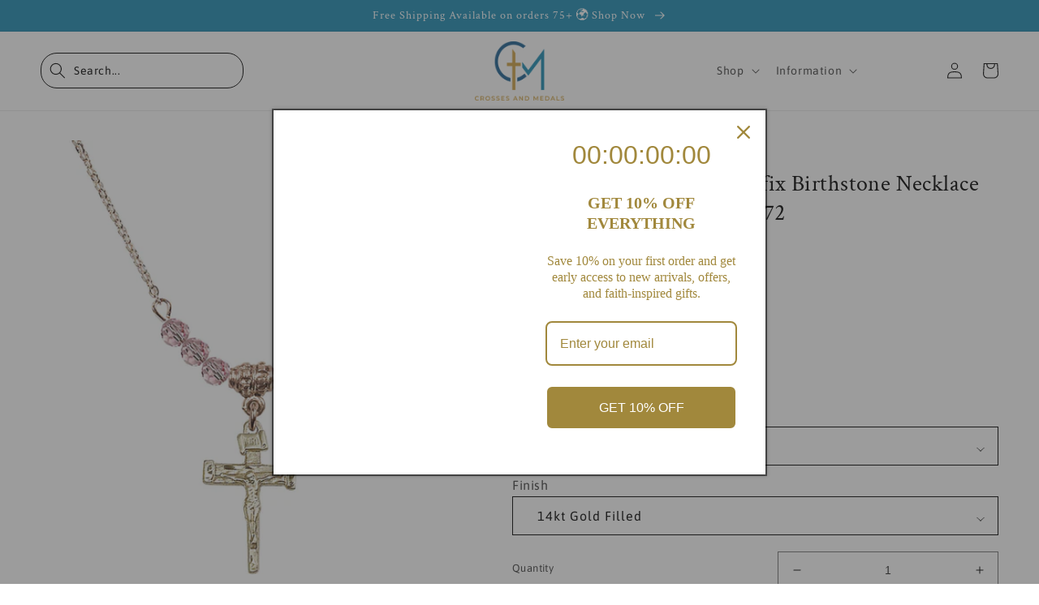

--- FILE ---
content_type: text/html; charset=utf-8
request_url: https://www.crossesandmedals.com/products/14kt-gold-filled-nail-crucifix-birthstone-necklace-with-light-rose-beads-0072
body_size: 58420
content:
<!doctype html>
<html class="no-js" lang="en">
<head>
<link rel='preconnect dns-prefetch' href='https://api.config-security.com/' crossorigin />
<link rel='preconnect dns-prefetch' href='https://conf.config-security.com/' crossorigin />
<link rel='preconnect dns-prefetch' href='https://whale.camera/' crossorigin />
<script>
/* >> TriplePixel :: start*/
window.TriplePixelData={TripleName:"crosses-medals.myshopify.com",ver:"2.11",plat:"SHOPIFY",isHeadless:false},function(W,H,A,L,E,_,B,N){function O(U,T,P,H,R){void 0===R&&(R=!1),H=new XMLHttpRequest,P?(H.open("POST",U,!0),H.setRequestHeader("Content-Type","application/json")):H.open("GET",U,!0),H.send(JSON.stringify(P||{})),H.onreadystatechange=function(){4===H.readyState&&200===H.status?(R=H.responseText,U.includes(".txt")?eval(R):P||(N[B]=R)):(299<H.status||H.status<200)&&T&&!R&&(R=!0,O(U,T-1,P))}}if(N=window,!N[H+"sn"]){N[H+"sn"]=1,L=function(){return Date.now().toString(36)+"_"+Math.random().toString(36)};try{A.setItem(H,1+(0|A.getItem(H)||0)),(E=JSON.parse(A.getItem(H+"U")||"[]")).push({u:location.href,r:document.referrer,t:Date.now(),id:L()}),A.setItem(H+"U",JSON.stringify(E))}catch(e){}var i,m,p;A.getItem('"!nC`')||(_=A,A=N,A[H]||(E=A[H]=function(t,e,a){return void 0===a&&(a=[]),"State"==t?E.s:(W=L(),(E._q=E._q||[]).push([W,t,e].concat(a)),W)},E.s="Installed",E._q=[],E.ch=W,B="configSecurityConfModel",N[B]=1,O("https://conf.config-security.com/model",5),i=L(),m=A[atob("c2NyZWVu")],_.setItem("di_pmt_wt",i),p={id:i,action:"profile",avatar:_.getItem("auth-security_rand_salt_"),time:m[atob("d2lkdGg=")]+":"+m[atob("aGVpZ2h0")],host:A.TriplePixelData.TripleName,plat:A.TriplePixelData.plat,url:window.location.href,ref:document.referrer,ver:A.TriplePixelData.ver},O("https://api.config-security.com/event",5,p),O("https://whale.camera/live/dot.txt",5)))}}("","TriplePixel",localStorage);
/* << TriplePixel :: end*/
</script>
<link rel='preconnect dns-prefetch' href='https://triplewhale-pixel.web.app/' crossorigin />
<script async src="https://cdn.rebuyengine.com/onsite/js/rebuy.js?shop=crosses-medals.myshopify.com"></script>

    
    <meta charset="utf-8">
    <meta http-equiv="X-UA-Compatible" content="IE=edge">
    <meta name="viewport" content="width=device-width,initial-scale=1">
    <meta name="theme-color" content="">
    <link rel="canonical" href="https://www.crossesandmedals.com/products/14kt-gold-filled-nail-crucifix-birthstone-necklace-with-light-rose-beads-0072">
    <link rel="preconnect" href="https://cdn.shopify.com" crossorigin><link rel="icon" type="image/png" href="//www.crossesandmedals.com/cdn/shop/files/CM-With-FAD-Logo_1.png?crop=center&height=32&v=1657541162&width=32"><link rel="preconnect" href="https://fonts.shopifycdn.com" crossorigin><title>
      14kt Gold Filled Nail Crucifix Birthstone Necklace with Light Rose Bea
 &ndash; Crosses &amp; Medals</title>

    
      <meta name="description" content="18-Inch Hamilton Gold Plated Necklace with 4mm Light Rose Birthstone Beads and Nail Crucifix Charm.Delivered in a deluxe gift box.">
    

    

<meta property="og:site_name" content="Crosses &amp; Medals">
<meta property="og:url" content="https://www.crossesandmedals.com/products/14kt-gold-filled-nail-crucifix-birthstone-necklace-with-light-rose-beads-0072">
<meta property="og:title" content="14kt Gold Filled Nail Crucifix Birthstone Necklace with Light Rose Bea">
<meta property="og:type" content="product">
<meta property="og:description" content="18-Inch Hamilton Gold Plated Necklace with 4mm Light Rose Birthstone Beads and Nail Crucifix Charm.Delivered in a deluxe gift box."><meta property="og:image" content="http://www.crossesandmedals.com/cdn/shop/products/N20LRO-0072GF_18RG-1.jpg?v=1666691423">
  <meta property="og:image:secure_url" content="https://www.crossesandmedals.com/cdn/shop/products/N20LRO-0072GF_18RG-1.jpg?v=1666691423">
  <meta property="og:image:width" content="1000">
  <meta property="og:image:height" content="1000"><meta property="og:price:amount" content="178.50">
  <meta property="og:price:currency" content="GBP"><meta name="twitter:card" content="summary_large_image">
<meta name="twitter:title" content="14kt Gold Filled Nail Crucifix Birthstone Necklace with Light Rose Bea">
<meta name="twitter:description" content="18-Inch Hamilton Gold Plated Necklace with 4mm Light Rose Birthstone Beads and Nail Crucifix Charm.Delivered in a deluxe gift box.">


    <script src="//www.crossesandmedals.com/cdn/shop/t/32/assets/global.js?v=21529526312841949741739792154" defer="defer"></script>
    <script>window.performance && window.performance.mark && window.performance.mark('shopify.content_for_header.start');</script><meta name="google-site-verification" content="FRXGUTPqHUgWL6khquJKbehJuCVEWczaSj5OOVFBiYA">
<meta name="facebook-domain-verification" content="gpc040lxx9j9fs3ohgns8ckibcsdgz">
<meta id="shopify-digital-wallet" name="shopify-digital-wallet" content="/58280050722/digital_wallets/dialog">
<meta name="shopify-checkout-api-token" content="5a75ecdab91b0f0a66c836346b1b7820">
<meta id="in-context-paypal-metadata" data-shop-id="58280050722" data-venmo-supported="false" data-environment="production" data-locale="en_US" data-paypal-v4="true" data-currency="GBP">
<link rel="alternate" hreflang="x-default" href="https://www.crossesandmedals.com/products/14kt-gold-filled-nail-crucifix-birthstone-necklace-with-light-rose-beads-0072">
<link rel="alternate" hreflang="en" href="https://www.crossesandmedals.com/products/14kt-gold-filled-nail-crucifix-birthstone-necklace-with-light-rose-beads-0072">
<link rel="alternate" hreflang="en-US" href="https://www.crossesandmedals.com/en-us/products/14kt-gold-filled-nail-crucifix-birthstone-necklace-with-light-rose-beads-0072">
<link rel="alternate" type="application/json+oembed" href="https://www.crossesandmedals.com/products/14kt-gold-filled-nail-crucifix-birthstone-necklace-with-light-rose-beads-0072.oembed">
<script async="async" src="/checkouts/internal/preloads.js?locale=en-GB"></script>
<link rel="preconnect" href="https://shop.app" crossorigin="anonymous">
<script async="async" src="https://shop.app/checkouts/internal/preloads.js?locale=en-GB&shop_id=58280050722" crossorigin="anonymous"></script>
<script id="apple-pay-shop-capabilities" type="application/json">{"shopId":58280050722,"countryCode":"GB","currencyCode":"GBP","merchantCapabilities":["supports3DS"],"merchantId":"gid:\/\/shopify\/Shop\/58280050722","merchantName":"Crosses \u0026 Medals","requiredBillingContactFields":["postalAddress","email","phone"],"requiredShippingContactFields":["postalAddress","email","phone"],"shippingType":"shipping","supportedNetworks":["visa","maestro","masterCard","amex","discover","elo"],"total":{"type":"pending","label":"Crosses \u0026 Medals","amount":"1.00"},"shopifyPaymentsEnabled":true,"supportsSubscriptions":true}</script>
<script id="shopify-features" type="application/json">{"accessToken":"5a75ecdab91b0f0a66c836346b1b7820","betas":["rich-media-storefront-analytics"],"domain":"www.crossesandmedals.com","predictiveSearch":true,"shopId":58280050722,"locale":"en"}</script>
<script>var Shopify = Shopify || {};
Shopify.shop = "crosses-medals.myshopify.com";
Shopify.locale = "en";
Shopify.currency = {"active":"GBP","rate":"1.0"};
Shopify.country = "GB";
Shopify.theme = {"name":"Crosses \u0026 Medals | Digital Beans | Colour Feb 2025","id":175349104938,"schema_name":"Dawn","schema_version":"6.0.2","theme_store_id":null,"role":"main"};
Shopify.theme.handle = "null";
Shopify.theme.style = {"id":null,"handle":null};
Shopify.cdnHost = "www.crossesandmedals.com/cdn";
Shopify.routes = Shopify.routes || {};
Shopify.routes.root = "/";</script>
<script type="module">!function(o){(o.Shopify=o.Shopify||{}).modules=!0}(window);</script>
<script>!function(o){function n(){var o=[];function n(){o.push(Array.prototype.slice.apply(arguments))}return n.q=o,n}var t=o.Shopify=o.Shopify||{};t.loadFeatures=n(),t.autoloadFeatures=n()}(window);</script>
<script>
  window.ShopifyPay = window.ShopifyPay || {};
  window.ShopifyPay.apiHost = "shop.app\/pay";
  window.ShopifyPay.redirectState = null;
</script>
<script id="shop-js-analytics" type="application/json">{"pageType":"product"}</script>
<script defer="defer" async type="module" src="//www.crossesandmedals.com/cdn/shopifycloud/shop-js/modules/v2/client.init-shop-cart-sync_BT-GjEfc.en.esm.js"></script>
<script defer="defer" async type="module" src="//www.crossesandmedals.com/cdn/shopifycloud/shop-js/modules/v2/chunk.common_D58fp_Oc.esm.js"></script>
<script defer="defer" async type="module" src="//www.crossesandmedals.com/cdn/shopifycloud/shop-js/modules/v2/chunk.modal_xMitdFEc.esm.js"></script>
<script type="module">
  await import("//www.crossesandmedals.com/cdn/shopifycloud/shop-js/modules/v2/client.init-shop-cart-sync_BT-GjEfc.en.esm.js");
await import("//www.crossesandmedals.com/cdn/shopifycloud/shop-js/modules/v2/chunk.common_D58fp_Oc.esm.js");
await import("//www.crossesandmedals.com/cdn/shopifycloud/shop-js/modules/v2/chunk.modal_xMitdFEc.esm.js");

  window.Shopify.SignInWithShop?.initShopCartSync?.({"fedCMEnabled":true,"windoidEnabled":true});

</script>
<script>
  window.Shopify = window.Shopify || {};
  if (!window.Shopify.featureAssets) window.Shopify.featureAssets = {};
  window.Shopify.featureAssets['shop-js'] = {"shop-cart-sync":["modules/v2/client.shop-cart-sync_DZOKe7Ll.en.esm.js","modules/v2/chunk.common_D58fp_Oc.esm.js","modules/v2/chunk.modal_xMitdFEc.esm.js"],"init-fed-cm":["modules/v2/client.init-fed-cm_B6oLuCjv.en.esm.js","modules/v2/chunk.common_D58fp_Oc.esm.js","modules/v2/chunk.modal_xMitdFEc.esm.js"],"shop-cash-offers":["modules/v2/client.shop-cash-offers_D2sdYoxE.en.esm.js","modules/v2/chunk.common_D58fp_Oc.esm.js","modules/v2/chunk.modal_xMitdFEc.esm.js"],"shop-login-button":["modules/v2/client.shop-login-button_QeVjl5Y3.en.esm.js","modules/v2/chunk.common_D58fp_Oc.esm.js","modules/v2/chunk.modal_xMitdFEc.esm.js"],"pay-button":["modules/v2/client.pay-button_DXTOsIq6.en.esm.js","modules/v2/chunk.common_D58fp_Oc.esm.js","modules/v2/chunk.modal_xMitdFEc.esm.js"],"shop-button":["modules/v2/client.shop-button_DQZHx9pm.en.esm.js","modules/v2/chunk.common_D58fp_Oc.esm.js","modules/v2/chunk.modal_xMitdFEc.esm.js"],"avatar":["modules/v2/client.avatar_BTnouDA3.en.esm.js"],"init-windoid":["modules/v2/client.init-windoid_CR1B-cfM.en.esm.js","modules/v2/chunk.common_D58fp_Oc.esm.js","modules/v2/chunk.modal_xMitdFEc.esm.js"],"init-shop-for-new-customer-accounts":["modules/v2/client.init-shop-for-new-customer-accounts_C_vY_xzh.en.esm.js","modules/v2/client.shop-login-button_QeVjl5Y3.en.esm.js","modules/v2/chunk.common_D58fp_Oc.esm.js","modules/v2/chunk.modal_xMitdFEc.esm.js"],"init-shop-email-lookup-coordinator":["modules/v2/client.init-shop-email-lookup-coordinator_BI7n9ZSv.en.esm.js","modules/v2/chunk.common_D58fp_Oc.esm.js","modules/v2/chunk.modal_xMitdFEc.esm.js"],"init-shop-cart-sync":["modules/v2/client.init-shop-cart-sync_BT-GjEfc.en.esm.js","modules/v2/chunk.common_D58fp_Oc.esm.js","modules/v2/chunk.modal_xMitdFEc.esm.js"],"shop-toast-manager":["modules/v2/client.shop-toast-manager_DiYdP3xc.en.esm.js","modules/v2/chunk.common_D58fp_Oc.esm.js","modules/v2/chunk.modal_xMitdFEc.esm.js"],"init-customer-accounts":["modules/v2/client.init-customer-accounts_D9ZNqS-Q.en.esm.js","modules/v2/client.shop-login-button_QeVjl5Y3.en.esm.js","modules/v2/chunk.common_D58fp_Oc.esm.js","modules/v2/chunk.modal_xMitdFEc.esm.js"],"init-customer-accounts-sign-up":["modules/v2/client.init-customer-accounts-sign-up_iGw4briv.en.esm.js","modules/v2/client.shop-login-button_QeVjl5Y3.en.esm.js","modules/v2/chunk.common_D58fp_Oc.esm.js","modules/v2/chunk.modal_xMitdFEc.esm.js"],"shop-follow-button":["modules/v2/client.shop-follow-button_CqMgW2wH.en.esm.js","modules/v2/chunk.common_D58fp_Oc.esm.js","modules/v2/chunk.modal_xMitdFEc.esm.js"],"checkout-modal":["modules/v2/client.checkout-modal_xHeaAweL.en.esm.js","modules/v2/chunk.common_D58fp_Oc.esm.js","modules/v2/chunk.modal_xMitdFEc.esm.js"],"shop-login":["modules/v2/client.shop-login_D91U-Q7h.en.esm.js","modules/v2/chunk.common_D58fp_Oc.esm.js","modules/v2/chunk.modal_xMitdFEc.esm.js"],"lead-capture":["modules/v2/client.lead-capture_BJmE1dJe.en.esm.js","modules/v2/chunk.common_D58fp_Oc.esm.js","modules/v2/chunk.modal_xMitdFEc.esm.js"],"payment-terms":["modules/v2/client.payment-terms_Ci9AEqFq.en.esm.js","modules/v2/chunk.common_D58fp_Oc.esm.js","modules/v2/chunk.modal_xMitdFEc.esm.js"]};
</script>
<script>(function() {
  var isLoaded = false;
  function asyncLoad() {
    if (isLoaded) return;
    isLoaded = true;
    var urls = ["https:\/\/static.klaviyo.com\/onsite\/js\/klaviyo.js?company_id=WJ4WKL\u0026shop=crosses-medals.myshopify.com","https:\/\/cdn.doofinder.com\/shopify\/doofinder-installed.js?shop=crosses-medals.myshopify.com","https:\/\/omnisnippet1.com\/platforms\/shopify.js?source=scriptTag\u0026v=2025-05-30T18\u0026shop=crosses-medals.myshopify.com","https:\/\/searchanise-ef84.kxcdn.com\/widgets\/shopify\/init.js?a=8V8W1Q0m2I\u0026shop=crosses-medals.myshopify.com"];
    for (var i = 0; i < urls.length; i++) {
      var s = document.createElement('script');
      s.type = 'text/javascript';
      s.async = true;
      s.src = urls[i];
      var x = document.getElementsByTagName('script')[0];
      x.parentNode.insertBefore(s, x);
    }
  };
  if(window.attachEvent) {
    window.attachEvent('onload', asyncLoad);
  } else {
    window.addEventListener('load', asyncLoad, false);
  }
})();</script>
<script id="__st">var __st={"a":58280050722,"offset":0,"reqid":"e0cfaf24-ab2b-45ba-8212-96f5fed6c820-1769384681","pageurl":"www.crossesandmedals.com\/products\/14kt-gold-filled-nail-crucifix-birthstone-necklace-with-light-rose-beads-0072","u":"d725eb7fae10","p":"product","rtyp":"product","rid":7148520701986};</script>
<script>window.ShopifyPaypalV4VisibilityTracking = true;</script>
<script id="captcha-bootstrap">!function(){'use strict';const t='contact',e='account',n='new_comment',o=[[t,t],['blogs',n],['comments',n],[t,'customer']],c=[[e,'customer_login'],[e,'guest_login'],[e,'recover_customer_password'],[e,'create_customer']],r=t=>t.map((([t,e])=>`form[action*='/${t}']:not([data-nocaptcha='true']) input[name='form_type'][value='${e}']`)).join(','),a=t=>()=>t?[...document.querySelectorAll(t)].map((t=>t.form)):[];function s(){const t=[...o],e=r(t);return a(e)}const i='password',u='form_key',d=['recaptcha-v3-token','g-recaptcha-response','h-captcha-response',i],f=()=>{try{return window.sessionStorage}catch{return}},m='__shopify_v',_=t=>t.elements[u];function p(t,e,n=!1){try{const o=window.sessionStorage,c=JSON.parse(o.getItem(e)),{data:r}=function(t){const{data:e,action:n}=t;return t[m]||n?{data:e,action:n}:{data:t,action:n}}(c);for(const[e,n]of Object.entries(r))t.elements[e]&&(t.elements[e].value=n);n&&o.removeItem(e)}catch(o){console.error('form repopulation failed',{error:o})}}const l='form_type',E='cptcha';function T(t){t.dataset[E]=!0}const w=window,h=w.document,L='Shopify',v='ce_forms',y='captcha';let A=!1;((t,e)=>{const n=(g='f06e6c50-85a8-45c8-87d0-21a2b65856fe',I='https://cdn.shopify.com/shopifycloud/storefront-forms-hcaptcha/ce_storefront_forms_captcha_hcaptcha.v1.5.2.iife.js',D={infoText:'Protected by hCaptcha',privacyText:'Privacy',termsText:'Terms'},(t,e,n)=>{const o=w[L][v],c=o.bindForm;if(c)return c(t,g,e,D).then(n);var r;o.q.push([[t,g,e,D],n]),r=I,A||(h.body.append(Object.assign(h.createElement('script'),{id:'captcha-provider',async:!0,src:r})),A=!0)});var g,I,D;w[L]=w[L]||{},w[L][v]=w[L][v]||{},w[L][v].q=[],w[L][y]=w[L][y]||{},w[L][y].protect=function(t,e){n(t,void 0,e),T(t)},Object.freeze(w[L][y]),function(t,e,n,w,h,L){const[v,y,A,g]=function(t,e,n){const i=e?o:[],u=t?c:[],d=[...i,...u],f=r(d),m=r(i),_=r(d.filter((([t,e])=>n.includes(e))));return[a(f),a(m),a(_),s()]}(w,h,L),I=t=>{const e=t.target;return e instanceof HTMLFormElement?e:e&&e.form},D=t=>v().includes(t);t.addEventListener('submit',(t=>{const e=I(t);if(!e)return;const n=D(e)&&!e.dataset.hcaptchaBound&&!e.dataset.recaptchaBound,o=_(e),c=g().includes(e)&&(!o||!o.value);(n||c)&&t.preventDefault(),c&&!n&&(function(t){try{if(!f())return;!function(t){const e=f();if(!e)return;const n=_(t);if(!n)return;const o=n.value;o&&e.removeItem(o)}(t);const e=Array.from(Array(32),(()=>Math.random().toString(36)[2])).join('');!function(t,e){_(t)||t.append(Object.assign(document.createElement('input'),{type:'hidden',name:u})),t.elements[u].value=e}(t,e),function(t,e){const n=f();if(!n)return;const o=[...t.querySelectorAll(`input[type='${i}']`)].map((({name:t})=>t)),c=[...d,...o],r={};for(const[a,s]of new FormData(t).entries())c.includes(a)||(r[a]=s);n.setItem(e,JSON.stringify({[m]:1,action:t.action,data:r}))}(t,e)}catch(e){console.error('failed to persist form',e)}}(e),e.submit())}));const S=(t,e)=>{t&&!t.dataset[E]&&(n(t,e.some((e=>e===t))),T(t))};for(const o of['focusin','change'])t.addEventListener(o,(t=>{const e=I(t);D(e)&&S(e,y())}));const B=e.get('form_key'),M=e.get(l),P=B&&M;t.addEventListener('DOMContentLoaded',(()=>{const t=y();if(P)for(const e of t)e.elements[l].value===M&&p(e,B);[...new Set([...A(),...v().filter((t=>'true'===t.dataset.shopifyCaptcha))])].forEach((e=>S(e,t)))}))}(h,new URLSearchParams(w.location.search),n,t,e,['guest_login'])})(!0,!0)}();</script>
<script integrity="sha256-4kQ18oKyAcykRKYeNunJcIwy7WH5gtpwJnB7kiuLZ1E=" data-source-attribution="shopify.loadfeatures" defer="defer" src="//www.crossesandmedals.com/cdn/shopifycloud/storefront/assets/storefront/load_feature-a0a9edcb.js" crossorigin="anonymous"></script>
<script crossorigin="anonymous" defer="defer" src="//www.crossesandmedals.com/cdn/shopifycloud/storefront/assets/shopify_pay/storefront-65b4c6d7.js?v=20250812"></script>
<script data-source-attribution="shopify.dynamic_checkout.dynamic.init">var Shopify=Shopify||{};Shopify.PaymentButton=Shopify.PaymentButton||{isStorefrontPortableWallets:!0,init:function(){window.Shopify.PaymentButton.init=function(){};var t=document.createElement("script");t.src="https://www.crossesandmedals.com/cdn/shopifycloud/portable-wallets/latest/portable-wallets.en.js",t.type="module",document.head.appendChild(t)}};
</script>
<script data-source-attribution="shopify.dynamic_checkout.buyer_consent">
  function portableWalletsHideBuyerConsent(e){var t=document.getElementById("shopify-buyer-consent"),n=document.getElementById("shopify-subscription-policy-button");t&&n&&(t.classList.add("hidden"),t.setAttribute("aria-hidden","true"),n.removeEventListener("click",e))}function portableWalletsShowBuyerConsent(e){var t=document.getElementById("shopify-buyer-consent"),n=document.getElementById("shopify-subscription-policy-button");t&&n&&(t.classList.remove("hidden"),t.removeAttribute("aria-hidden"),n.addEventListener("click",e))}window.Shopify?.PaymentButton&&(window.Shopify.PaymentButton.hideBuyerConsent=portableWalletsHideBuyerConsent,window.Shopify.PaymentButton.showBuyerConsent=portableWalletsShowBuyerConsent);
</script>
<script data-source-attribution="shopify.dynamic_checkout.cart.bootstrap">document.addEventListener("DOMContentLoaded",(function(){function t(){return document.querySelector("shopify-accelerated-checkout-cart, shopify-accelerated-checkout")}if(t())Shopify.PaymentButton.init();else{new MutationObserver((function(e,n){t()&&(Shopify.PaymentButton.init(),n.disconnect())})).observe(document.body,{childList:!0,subtree:!0})}}));
</script>
<script id='scb4127' type='text/javascript' async='' src='https://www.crossesandmedals.com/cdn/shopifycloud/privacy-banner/storefront-banner.js'></script><link id="shopify-accelerated-checkout-styles" rel="stylesheet" media="screen" href="https://www.crossesandmedals.com/cdn/shopifycloud/portable-wallets/latest/accelerated-checkout-backwards-compat.css" crossorigin="anonymous">
<style id="shopify-accelerated-checkout-cart">
        #shopify-buyer-consent {
  margin-top: 1em;
  display: inline-block;
  width: 100%;
}

#shopify-buyer-consent.hidden {
  display: none;
}

#shopify-subscription-policy-button {
  background: none;
  border: none;
  padding: 0;
  text-decoration: underline;
  font-size: inherit;
  cursor: pointer;
}

#shopify-subscription-policy-button::before {
  box-shadow: none;
}

      </style>
<script id="sections-script" data-sections="product-recommendations,header,footer" defer="defer" src="//www.crossesandmedals.com/cdn/shop/t/32/compiled_assets/scripts.js?v=4032"></script>
<script>window.performance && window.performance.mark && window.performance.mark('shopify.content_for_header.end');</script>


    <style data-shopify>
      @font-face {
  font-family: Asap;
  font-weight: 400;
  font-style: normal;
  font-display: swap;
  src: url("//www.crossesandmedals.com/cdn/fonts/asap/asap_n4.994be5d5211fe3b2dda4ebd41cf2b04f4dfe140e.woff2") format("woff2"),
       url("//www.crossesandmedals.com/cdn/fonts/asap/asap_n4.e7f26429238df8651924f4a97a5e9467c7cf683b.woff") format("woff");
}

      @font-face {
  font-family: Asap;
  font-weight: 700;
  font-style: normal;
  font-display: swap;
  src: url("//www.crossesandmedals.com/cdn/fonts/asap/asap_n7.3209f7e23b2ef01c793f40c7556e6532b06b5f1e.woff2") format("woff2"),
       url("//www.crossesandmedals.com/cdn/fonts/asap/asap_n7.b0a0b6deb369ccc0b973a1d12f3530d5e4373c77.woff") format("woff");
}

      @font-face {
  font-family: Asap;
  font-weight: 400;
  font-style: italic;
  font-display: swap;
  src: url("//www.crossesandmedals.com/cdn/fonts/asap/asap_i4.3c59c01b158892bd0ef8b61bc7f081c23ae9b42e.woff2") format("woff2"),
       url("//www.crossesandmedals.com/cdn/fonts/asap/asap_i4.014f2bc4fda2741d520d341143cf61b2d5e0d21e.woff") format("woff");
}

      @font-face {
  font-family: Asap;
  font-weight: 700;
  font-style: italic;
  font-display: swap;
  src: url("//www.crossesandmedals.com/cdn/fonts/asap/asap_i7.54957565625fd1dffc964521d01f3da61e596089.woff2") format("woff2"),
       url("//www.crossesandmedals.com/cdn/fonts/asap/asap_i7.98e2b88b25225290e9c09e36eb54e243fd11491f.woff") format("woff");
}

      @font-face {
  font-family: "Crimson Text";
  font-weight: 400;
  font-style: normal;
  font-display: swap;
  src: url("//www.crossesandmedals.com/cdn/fonts/crimson_text/crimsontext_n4.a9a5f5ab47c6f5346e7cd274511a5d08c59fb906.woff2") format("woff2"),
       url("//www.crossesandmedals.com/cdn/fonts/crimson_text/crimsontext_n4.e89f2f0678223181d995b90850b6894b928b2f96.woff") format("woff");
}


      :root {
        --font-body-family: Asap, sans-serif;
        --font-body-style: normal;
        --font-body-weight: 400;
        --font-body-weight-bold: 700;

        --font-heading-family: "Crimson Text", serif;
        --font-heading-style: normal;
        --font-heading-weight: 400;

        --font-body-scale: 1.0;
        --font-heading-scale: 1.1;

        --color-base-text: 0, 0, 0;
        --color-shadow: 0, 0, 0;
        --color-base-background-1: 255, 255, 255;
        --color-base-background-2: 243, 243, 243;
        --color-base-solid-button-labels: 0, 0, 0;
        --color-base-outline-button-labels: 0, 0, 0;
        --color-base-accent-1: 28, 138, 178;
        --color-base-accent-2: 28, 138, 178;
        --payment-terms-background-color: #ffffff;

        --gradient-base-background-1: #ffffff;
        --gradient-base-background-2: #f3f3f3;
        --gradient-base-accent-1: #1c8ab2;
        --gradient-base-accent-2: #1c8ab2;

        --media-padding: px;
        --media-border-opacity: 0.05;
        --media-border-width: 0px;
        --media-radius: 0px;
        --media-shadow-opacity: 0.0;
        --media-shadow-horizontal-offset: 0px;
        --media-shadow-vertical-offset: 4px;
        --media-shadow-blur-radius: 5px;
        --media-shadow-visible: 0;

        --page-width: 140rem;
        --page-width-margin: 0rem;

        --card-image-padding: 0.0rem;
        --card-corner-radius: 0.0rem;
        --card-text-alignment: left;
        --card-border-width: 0.1rem;
        --card-border-opacity: 0.1;
        --card-shadow-opacity: 0.0;
        --card-shadow-visible: 0;
        --card-shadow-horizontal-offset: 0.0rem;
        --card-shadow-vertical-offset: 0.4rem;
        --card-shadow-blur-radius: 0.5rem;

        --badge-corner-radius: 4.0rem;

        --popup-border-width: 1px;
        --popup-border-opacity: 0.1;
        --popup-corner-radius: 0px;
        --popup-shadow-opacity: 0.0;
        --popup-shadow-horizontal-offset: 0px;
        --popup-shadow-vertical-offset: 4px;
        --popup-shadow-blur-radius: 5px;

        --drawer-border-width: 1px;
        --drawer-border-opacity: 0.1;
        --drawer-shadow-opacity: 0.0;
        --drawer-shadow-horizontal-offset: 0px;
        --drawer-shadow-vertical-offset: 4px;
        --drawer-shadow-blur-radius: 5px;

        --spacing-sections-desktop: 0px;
        --spacing-sections-mobile: 0px;

        --grid-desktop-vertical-spacing: 8px;
        --grid-desktop-horizontal-spacing: 8px;
        --grid-mobile-vertical-spacing: 4px;
        --grid-mobile-horizontal-spacing: 4px;

        --text-boxes-border-opacity: 0.1;
        --text-boxes-border-width: 0px;
        --text-boxes-radius: 0px;
        --text-boxes-shadow-opacity: 0.0;
        --text-boxes-shadow-visible: 0;
        --text-boxes-shadow-horizontal-offset: 0px;
        --text-boxes-shadow-vertical-offset: 4px;
        --text-boxes-shadow-blur-radius: 5px;

        --buttons-radius: 20px;
        --buttons-radius-outset: 20px;
        --buttons-border-width: 0px;
        --buttons-border-opacity: 0.0;
        --buttons-shadow-opacity: 0.0;
        --buttons-shadow-visible: 0;
        --buttons-shadow-horizontal-offset: 0px;
        --buttons-shadow-vertical-offset: 0px;
        --buttons-shadow-blur-radius: 0px;
        --buttons-border-offset: 0.3px;

        --inputs-radius: 0px;
        --inputs-border-width: 1px;
        --inputs-border-opacity: 0.55;
        --inputs-shadow-opacity: 0.0;
        --inputs-shadow-horizontal-offset: 0px;
        --inputs-margin-offset: 0px;
        --inputs-shadow-vertical-offset: 4px;
        --inputs-shadow-blur-radius: 5px;
        --inputs-radius-outset: 0px;

        --variant-pills-radius: 40px;
        --variant-pills-border-width: 1px;
        --variant-pills-border-opacity: 0.55;
        --variant-pills-shadow-opacity: 0.0;
        --variant-pills-shadow-horizontal-offset: 0px;
        --variant-pills-shadow-vertical-offset: 4px;
        --variant-pills-shadow-blur-radius: 5px;
      }

      *,
      *::before,
      *::after {
        box-sizing: inherit;
      }

      html {
        box-sizing: border-box;
        font-size: calc(var(--font-body-scale) * 62.5%);
        height: 100%;
      }

      body {
        display: grid;
        grid-template-rows: auto auto 1fr auto;
        grid-template-columns: 100%;
        min-height: 100%;
        margin: 0;
        font-size: 1.5rem;
        letter-spacing: 0.06rem;
        line-height: calc(1 + 0.8 / var(--font-body-scale));
        font-family: var(--font-body-family);
        font-style: var(--font-body-style);
        font-weight: var(--font-body-weight);
      }

      @media screen and (min-width: 750px) {
        body {
          font-size: 1.6rem;
        }
      }
    </style>

    <link href="//www.crossesandmedals.com/cdn/shop/t/32/assets/base.css?v=35776121930743445991739792154" rel="stylesheet" type="text/css" media="all" />
    <link href="//www.crossesandmedals.com/cdn/shop/t/32/assets/flickity.css?v=89123365545299880871739792154" rel="stylesheet" type="text/css" media="all" />
    <script src="//www.crossesandmedals.com/cdn/shop/t/32/assets/flickity.js?v=76704510639669863581739792154" type="text/javascript"></script>
    <link href="//www.crossesandmedals.com/cdn/shop/t/32/assets/digitalbeans.css?v=78596762065199865931743094825" rel="stylesheet" type="text/css" media="all" />
    <link href="//www.crossesandmedals.com/cdn/shop/t/32/assets/robbi.css?v=180176325221453418631739792154" rel="stylesheet" type="text/css" media="all" />
<link rel="preload" as="font" href="//www.crossesandmedals.com/cdn/fonts/asap/asap_n4.994be5d5211fe3b2dda4ebd41cf2b04f4dfe140e.woff2" type="font/woff2" crossorigin><link rel="preload" as="font" href="//www.crossesandmedals.com/cdn/fonts/crimson_text/crimsontext_n4.a9a5f5ab47c6f5346e7cd274511a5d08c59fb906.woff2" type="font/woff2" crossorigin><link rel="stylesheet" href="//www.crossesandmedals.com/cdn/shop/t/32/assets/component-predictive-search.css?v=165644661289088488651739792154" media="print" onload="this.media='all'"><script>document.documentElement.className = document.documentElement.className.replace('no-js', 'js');
    if (Shopify.designMode) {
      document.documentElement.classList.add('shopify-design-mode');
    }
    </script>
    <!--DOOFINDER-SHOPIFY-->  <script>
  const dfLayerOptions = {
    installationId: '7f0f154f-4135-497d-82b5-ff5124dc7cf1',
    zone: 'eu1'
  };

  
/** START SHOPIFY ADD TO CART **/
document.addEventListener('doofinder.cart.add', function(event) {

  const product_endpoint = new URL(event.detail.link).pathname + '.js'

  fetch(product_endpoint, {
      method: 'GET',
      headers: {
        'Content-Type': 'application/json'
      },
    })
    .then(response => {
      return response.json()
    })
    .then(data => {
      variant_id = get_variant_id(parseInt(event.detail.item_id), data)
      if (variant_id) {
        add_to_cart(variant_id, event.detail.amount)
      } else {
        window.location.href = event.detail.link
      }
    })
    .catch((error) => {
      console.error('Error:', error)
    })

  function get_variant_id(product_id, product_data) {
    if (product_data.variants.length > 1) {
      if (is_variant_id_in_list(product_id, product_data.variants)) {
        return product_id
      }
      return false
    } else {
      return product_data.variants[0].id
    }
  }

  function is_variant_id_in_list(variant_id, variant_list) {
    let is_variant = false

    variant_list.forEach(variant => {
      if (variant.id === variant_id) {
        is_variant = true
      }
    })

    return is_variant
  }

  function add_to_cart(id, amount) {
    let formData = {
      'items': [{
        'id': id,
        'quantity': amount
      }],
      sections: "cart-items,cart-icon-bubble,cart-live-region-text,cart-footer"
    }

    const route = window.Shopify.routes.root ?
      window.Shopify.routes.root + 'cart/add.js' :
      window.Shopify.routes.cart_url + '/add.js' ;

    fetch(route, {
        method: 'POST',
        headers: {
          'Content-Type': 'application/json'
        },
        body: JSON.stringify(formData)
      })
      .then(response => response.json())
      .then(data => {renderSections(data.sections)})
      .catch((error) => {
        console.error('Error:', error)
      });
  }

  function renderSections(sections){
    for( section_id in sections ){
      let section = document.querySelector("#"+section_id);
      let section_html = sections[section_id];
      if(section && section_html){
        section.innerHTML = section_html;
      }
    }
  }
});
/** END SHOPIFY ADD TO CART **/


/** START SHOPIFY OPTIONS **/
dfLayerOptions.language = "en";
/** END SHOPIFY OPTIONS **/



  (function (l, a, y, e, r, s) {
    r = l.createElement(a); r.onload = e; r.async = 1; r.src = y;
    s = l.getElementsByTagName(a)[0]; s.parentNode.insertBefore(r, s);
  })(document, 'script', 'https://cdn.doofinder.com/livelayer/1/js/loader.min.js', function () {
    doofinderLoader.load(dfLayerOptions);
  });
</script>
  <!--/DOOFINDER-SHOPIFY-->
<script type="text/javascript">
    (function(c,l,a,r,i,t,y){
        c[a]=c[a]||function(){(c[a].q=c[a].q||[]).push(arguments)};
        t=l.createElement(r);t.async=1;t.src="https://www.clarity.ms/tag/"+i;
        y=l.getElementsByTagName(r)[0];y.parentNode.insertBefore(t,y);
    })(window, document, "clarity", "script", "mjnj69d0zj");
</script>

      <link rel="stylesheet" href="https://cdnjs.cloudflare.com/ajax/libs/font-awesome/4.7.0/css/font-awesome.min.css">

<!-- BEGIN app block: shopify://apps/klaviyo-email-marketing-sms/blocks/klaviyo-onsite-embed/2632fe16-c075-4321-a88b-50b567f42507 -->












  <script async src="https://static.klaviyo.com/onsite/js/WJ4WKL/klaviyo.js?company_id=WJ4WKL"></script>
  <script>!function(){if(!window.klaviyo){window._klOnsite=window._klOnsite||[];try{window.klaviyo=new Proxy({},{get:function(n,i){return"push"===i?function(){var n;(n=window._klOnsite).push.apply(n,arguments)}:function(){for(var n=arguments.length,o=new Array(n),w=0;w<n;w++)o[w]=arguments[w];var t="function"==typeof o[o.length-1]?o.pop():void 0,e=new Promise((function(n){window._klOnsite.push([i].concat(o,[function(i){t&&t(i),n(i)}]))}));return e}}})}catch(n){window.klaviyo=window.klaviyo||[],window.klaviyo.push=function(){var n;(n=window._klOnsite).push.apply(n,arguments)}}}}();</script>

  
    <script id="viewed_product">
      if (item == null) {
        var _learnq = _learnq || [];

        var MetafieldReviews = null
        var MetafieldYotpoRating = null
        var MetafieldYotpoCount = null
        var MetafieldLooxRating = null
        var MetafieldLooxCount = null
        var okendoProduct = null
        var okendoProductReviewCount = null
        var okendoProductReviewAverageValue = null
        try {
          // The following fields are used for Customer Hub recently viewed in order to add reviews.
          // This information is not part of __kla_viewed. Instead, it is part of __kla_viewed_reviewed_items
          MetafieldReviews = {};
          MetafieldYotpoRating = null
          MetafieldYotpoCount = null
          MetafieldLooxRating = null
          MetafieldLooxCount = null

          okendoProduct = null
          // If the okendo metafield is not legacy, it will error, which then requires the new json formatted data
          if (okendoProduct && 'error' in okendoProduct) {
            okendoProduct = null
          }
          okendoProductReviewCount = okendoProduct ? okendoProduct.reviewCount : null
          okendoProductReviewAverageValue = okendoProduct ? okendoProduct.reviewAverageValue : null
        } catch (error) {
          console.error('Error in Klaviyo onsite reviews tracking:', error);
        }

        var item = {
          Name: "14kt Gold Filled Nail Crucifix Birthstone Necklace with Light Rose Beads - 0072",
          ProductID: 7148520701986,
          Categories: ["All Products","Birthstone Gifts","Birthstone Necklaces","Crosses \u0026 Crucifixes"],
          ImageURL: "https://www.crossesandmedals.com/cdn/shop/products/N20LRO-0072GF_18RG-1_grande.jpg?v=1666691423",
          URL: "https://www.crossesandmedals.com/products/14kt-gold-filled-nail-crucifix-birthstone-necklace-with-light-rose-beads-0072",
          Brand: "Crosses \u0026 Medals",
          Price: "£178.50",
          Value: "178.50",
          CompareAtPrice: "£0.00"
        };
        _learnq.push(['track', 'Viewed Product', item]);
        _learnq.push(['trackViewedItem', {
          Title: item.Name,
          ItemId: item.ProductID,
          Categories: item.Categories,
          ImageUrl: item.ImageURL,
          Url: item.URL,
          Metadata: {
            Brand: item.Brand,
            Price: item.Price,
            Value: item.Value,
            CompareAtPrice: item.CompareAtPrice
          },
          metafields:{
            reviews: MetafieldReviews,
            yotpo:{
              rating: MetafieldYotpoRating,
              count: MetafieldYotpoCount,
            },
            loox:{
              rating: MetafieldLooxRating,
              count: MetafieldLooxCount,
            },
            okendo: {
              rating: okendoProductReviewAverageValue,
              count: okendoProductReviewCount,
            }
          }
        }]);
      }
    </script>
  




  <script>
    window.klaviyoReviewsProductDesignMode = false
  </script>







<!-- END app block --><link href="https://monorail-edge.shopifysvc.com" rel="dns-prefetch">
<script>(function(){if ("sendBeacon" in navigator && "performance" in window) {try {var session_token_from_headers = performance.getEntriesByType('navigation')[0].serverTiming.find(x => x.name == '_s').description;} catch {var session_token_from_headers = undefined;}var session_cookie_matches = document.cookie.match(/_shopify_s=([^;]*)/);var session_token_from_cookie = session_cookie_matches && session_cookie_matches.length === 2 ? session_cookie_matches[1] : "";var session_token = session_token_from_headers || session_token_from_cookie || "";function handle_abandonment_event(e) {var entries = performance.getEntries().filter(function(entry) {return /monorail-edge.shopifysvc.com/.test(entry.name);});if (!window.abandonment_tracked && entries.length === 0) {window.abandonment_tracked = true;var currentMs = Date.now();var navigation_start = performance.timing.navigationStart;var payload = {shop_id: 58280050722,url: window.location.href,navigation_start,duration: currentMs - navigation_start,session_token,page_type: "product"};window.navigator.sendBeacon("https://monorail-edge.shopifysvc.com/v1/produce", JSON.stringify({schema_id: "online_store_buyer_site_abandonment/1.1",payload: payload,metadata: {event_created_at_ms: currentMs,event_sent_at_ms: currentMs}}));}}window.addEventListener('pagehide', handle_abandonment_event);}}());</script>
<script id="web-pixels-manager-setup">(function e(e,d,r,n,o){if(void 0===o&&(o={}),!Boolean(null===(a=null===(i=window.Shopify)||void 0===i?void 0:i.analytics)||void 0===a?void 0:a.replayQueue)){var i,a;window.Shopify=window.Shopify||{};var t=window.Shopify;t.analytics=t.analytics||{};var s=t.analytics;s.replayQueue=[],s.publish=function(e,d,r){return s.replayQueue.push([e,d,r]),!0};try{self.performance.mark("wpm:start")}catch(e){}var l=function(){var e={modern:/Edge?\/(1{2}[4-9]|1[2-9]\d|[2-9]\d{2}|\d{4,})\.\d+(\.\d+|)|Firefox\/(1{2}[4-9]|1[2-9]\d|[2-9]\d{2}|\d{4,})\.\d+(\.\d+|)|Chrom(ium|e)\/(9{2}|\d{3,})\.\d+(\.\d+|)|(Maci|X1{2}).+ Version\/(15\.\d+|(1[6-9]|[2-9]\d|\d{3,})\.\d+)([,.]\d+|)( \(\w+\)|)( Mobile\/\w+|) Safari\/|Chrome.+OPR\/(9{2}|\d{3,})\.\d+\.\d+|(CPU[ +]OS|iPhone[ +]OS|CPU[ +]iPhone|CPU IPhone OS|CPU iPad OS)[ +]+(15[._]\d+|(1[6-9]|[2-9]\d|\d{3,})[._]\d+)([._]\d+|)|Android:?[ /-](13[3-9]|1[4-9]\d|[2-9]\d{2}|\d{4,})(\.\d+|)(\.\d+|)|Android.+Firefox\/(13[5-9]|1[4-9]\d|[2-9]\d{2}|\d{4,})\.\d+(\.\d+|)|Android.+Chrom(ium|e)\/(13[3-9]|1[4-9]\d|[2-9]\d{2}|\d{4,})\.\d+(\.\d+|)|SamsungBrowser\/([2-9]\d|\d{3,})\.\d+/,legacy:/Edge?\/(1[6-9]|[2-9]\d|\d{3,})\.\d+(\.\d+|)|Firefox\/(5[4-9]|[6-9]\d|\d{3,})\.\d+(\.\d+|)|Chrom(ium|e)\/(5[1-9]|[6-9]\d|\d{3,})\.\d+(\.\d+|)([\d.]+$|.*Safari\/(?![\d.]+ Edge\/[\d.]+$))|(Maci|X1{2}).+ Version\/(10\.\d+|(1[1-9]|[2-9]\d|\d{3,})\.\d+)([,.]\d+|)( \(\w+\)|)( Mobile\/\w+|) Safari\/|Chrome.+OPR\/(3[89]|[4-9]\d|\d{3,})\.\d+\.\d+|(CPU[ +]OS|iPhone[ +]OS|CPU[ +]iPhone|CPU IPhone OS|CPU iPad OS)[ +]+(10[._]\d+|(1[1-9]|[2-9]\d|\d{3,})[._]\d+)([._]\d+|)|Android:?[ /-](13[3-9]|1[4-9]\d|[2-9]\d{2}|\d{4,})(\.\d+|)(\.\d+|)|Mobile Safari.+OPR\/([89]\d|\d{3,})\.\d+\.\d+|Android.+Firefox\/(13[5-9]|1[4-9]\d|[2-9]\d{2}|\d{4,})\.\d+(\.\d+|)|Android.+Chrom(ium|e)\/(13[3-9]|1[4-9]\d|[2-9]\d{2}|\d{4,})\.\d+(\.\d+|)|Android.+(UC? ?Browser|UCWEB|U3)[ /]?(15\.([5-9]|\d{2,})|(1[6-9]|[2-9]\d|\d{3,})\.\d+)\.\d+|SamsungBrowser\/(5\.\d+|([6-9]|\d{2,})\.\d+)|Android.+MQ{2}Browser\/(14(\.(9|\d{2,})|)|(1[5-9]|[2-9]\d|\d{3,})(\.\d+|))(\.\d+|)|K[Aa][Ii]OS\/(3\.\d+|([4-9]|\d{2,})\.\d+)(\.\d+|)/},d=e.modern,r=e.legacy,n=navigator.userAgent;return n.match(d)?"modern":n.match(r)?"legacy":"unknown"}(),u="modern"===l?"modern":"legacy",c=(null!=n?n:{modern:"",legacy:""})[u],f=function(e){return[e.baseUrl,"/wpm","/b",e.hashVersion,"modern"===e.buildTarget?"m":"l",".js"].join("")}({baseUrl:d,hashVersion:r,buildTarget:u}),m=function(e){var d=e.version,r=e.bundleTarget,n=e.surface,o=e.pageUrl,i=e.monorailEndpoint;return{emit:function(e){var a=e.status,t=e.errorMsg,s=(new Date).getTime(),l=JSON.stringify({metadata:{event_sent_at_ms:s},events:[{schema_id:"web_pixels_manager_load/3.1",payload:{version:d,bundle_target:r,page_url:o,status:a,surface:n,error_msg:t},metadata:{event_created_at_ms:s}}]});if(!i)return console&&console.warn&&console.warn("[Web Pixels Manager] No Monorail endpoint provided, skipping logging."),!1;try{return self.navigator.sendBeacon.bind(self.navigator)(i,l)}catch(e){}var u=new XMLHttpRequest;try{return u.open("POST",i,!0),u.setRequestHeader("Content-Type","text/plain"),u.send(l),!0}catch(e){return console&&console.warn&&console.warn("[Web Pixels Manager] Got an unhandled error while logging to Monorail."),!1}}}}({version:r,bundleTarget:l,surface:e.surface,pageUrl:self.location.href,monorailEndpoint:e.monorailEndpoint});try{o.browserTarget=l,function(e){var d=e.src,r=e.async,n=void 0===r||r,o=e.onload,i=e.onerror,a=e.sri,t=e.scriptDataAttributes,s=void 0===t?{}:t,l=document.createElement("script"),u=document.querySelector("head"),c=document.querySelector("body");if(l.async=n,l.src=d,a&&(l.integrity=a,l.crossOrigin="anonymous"),s)for(var f in s)if(Object.prototype.hasOwnProperty.call(s,f))try{l.dataset[f]=s[f]}catch(e){}if(o&&l.addEventListener("load",o),i&&l.addEventListener("error",i),u)u.appendChild(l);else{if(!c)throw new Error("Did not find a head or body element to append the script");c.appendChild(l)}}({src:f,async:!0,onload:function(){if(!function(){var e,d;return Boolean(null===(d=null===(e=window.Shopify)||void 0===e?void 0:e.analytics)||void 0===d?void 0:d.initialized)}()){var d=window.webPixelsManager.init(e)||void 0;if(d){var r=window.Shopify.analytics;r.replayQueue.forEach((function(e){var r=e[0],n=e[1],o=e[2];d.publishCustomEvent(r,n,o)})),r.replayQueue=[],r.publish=d.publishCustomEvent,r.visitor=d.visitor,r.initialized=!0}}},onerror:function(){return m.emit({status:"failed",errorMsg:"".concat(f," has failed to load")})},sri:function(e){var d=/^sha384-[A-Za-z0-9+/=]+$/;return"string"==typeof e&&d.test(e)}(c)?c:"",scriptDataAttributes:o}),m.emit({status:"loading"})}catch(e){m.emit({status:"failed",errorMsg:(null==e?void 0:e.message)||"Unknown error"})}}})({shopId: 58280050722,storefrontBaseUrl: "https://www.crossesandmedals.com",extensionsBaseUrl: "https://extensions.shopifycdn.com/cdn/shopifycloud/web-pixels-manager",monorailEndpoint: "https://monorail-edge.shopifysvc.com/unstable/produce_batch",surface: "storefront-renderer",enabledBetaFlags: ["2dca8a86"],webPixelsConfigList: [{"id":"1334739242","configuration":"{\"shopId\":\"crosses-medals.myshopify.com\"}","eventPayloadVersion":"v1","runtimeContext":"STRICT","scriptVersion":"674c31de9c131805829c42a983792da6","type":"APP","apiClientId":2753413,"privacyPurposes":["ANALYTICS","MARKETING","SALE_OF_DATA"],"dataSharingAdjustments":{"protectedCustomerApprovalScopes":["read_customer_address","read_customer_email","read_customer_name","read_customer_personal_data","read_customer_phone"]}},{"id":"1325203754","configuration":"{\"apiURL\":\"https:\/\/api.omnisend.com\",\"appURL\":\"https:\/\/app.omnisend.com\",\"brandID\":\"683976abda23599173ba0cf7\",\"trackingURL\":\"https:\/\/wt.omnisendlink.com\"}","eventPayloadVersion":"v1","runtimeContext":"STRICT","scriptVersion":"aa9feb15e63a302383aa48b053211bbb","type":"APP","apiClientId":186001,"privacyPurposes":["ANALYTICS","MARKETING","SALE_OF_DATA"],"dataSharingAdjustments":{"protectedCustomerApprovalScopes":["read_customer_address","read_customer_email","read_customer_name","read_customer_personal_data","read_customer_phone"]}},{"id":"1059881258","configuration":"{\"apiKey\":\"8V8W1Q0m2I\", \"host\":\"searchserverapi.com\"}","eventPayloadVersion":"v1","runtimeContext":"STRICT","scriptVersion":"5559ea45e47b67d15b30b79e7c6719da","type":"APP","apiClientId":578825,"privacyPurposes":["ANALYTICS"],"dataSharingAdjustments":{"protectedCustomerApprovalScopes":["read_customer_personal_data"]}},{"id":"991166762","configuration":"{\"config\":\"{\\\"google_tag_ids\\\":[\\\"G-JT50FV5XNF\\\",\\\"AW-16764096868\\\",\\\"GT-KTPLV3LC\\\"],\\\"target_country\\\":\\\"GB\\\",\\\"gtag_events\\\":[{\\\"type\\\":\\\"begin_checkout\\\",\\\"action_label\\\":[\\\"G-JT50FV5XNF\\\",\\\"AW-16764096868\\\/GKwlCKqoi_cZEOSi37k-\\\"]},{\\\"type\\\":\\\"search\\\",\\\"action_label\\\":[\\\"G-JT50FV5XNF\\\",\\\"AW-16764096868\\\/wPtqCKSoi_cZEOSi37k-\\\"]},{\\\"type\\\":\\\"view_item\\\",\\\"action_label\\\":[\\\"G-JT50FV5XNF\\\",\\\"AW-16764096868\\\/-zhfCKGoi_cZEOSi37k-\\\",\\\"MC-CGPP5PF99H\\\"]},{\\\"type\\\":\\\"purchase\\\",\\\"action_label\\\":[\\\"G-JT50FV5XNF\\\",\\\"AW-16764096868\\\/VIJoCJuoi_cZEOSi37k-\\\",\\\"MC-CGPP5PF99H\\\"]},{\\\"type\\\":\\\"page_view\\\",\\\"action_label\\\":[\\\"G-JT50FV5XNF\\\",\\\"AW-16764096868\\\/XpunCJ6oi_cZEOSi37k-\\\",\\\"MC-CGPP5PF99H\\\"]},{\\\"type\\\":\\\"add_payment_info\\\",\\\"action_label\\\":[\\\"G-JT50FV5XNF\\\",\\\"AW-16764096868\\\/_HUJCK2oi_cZEOSi37k-\\\"]},{\\\"type\\\":\\\"add_to_cart\\\",\\\"action_label\\\":[\\\"G-JT50FV5XNF\\\",\\\"AW-16764096868\\\/vLqbCKeoi_cZEOSi37k-\\\"]}],\\\"enable_monitoring_mode\\\":false}\"}","eventPayloadVersion":"v1","runtimeContext":"OPEN","scriptVersion":"b2a88bafab3e21179ed38636efcd8a93","type":"APP","apiClientId":1780363,"privacyPurposes":[],"dataSharingAdjustments":{"protectedCustomerApprovalScopes":["read_customer_address","read_customer_email","read_customer_name","read_customer_personal_data","read_customer_phone"]}},{"id":"639566122","configuration":"{\"myshopifyDomain\":\"crosses-medals.myshopify.com\"}","eventPayloadVersion":"v1","runtimeContext":"STRICT","scriptVersion":"23b97d18e2aa74363140dc29c9284e87","type":"APP","apiClientId":2775569,"privacyPurposes":["ANALYTICS","MARKETING","SALE_OF_DATA"],"dataSharingAdjustments":{"protectedCustomerApprovalScopes":["read_customer_address","read_customer_email","read_customer_name","read_customer_phone","read_customer_personal_data"]}},{"id":"294912298","configuration":"{\"pixel_id\":\"577468042878582\",\"pixel_type\":\"facebook_pixel\",\"metaapp_system_user_token\":\"-\"}","eventPayloadVersion":"v1","runtimeContext":"OPEN","scriptVersion":"ca16bc87fe92b6042fbaa3acc2fbdaa6","type":"APP","apiClientId":2329312,"privacyPurposes":["ANALYTICS","MARKETING","SALE_OF_DATA"],"dataSharingAdjustments":{"protectedCustomerApprovalScopes":["read_customer_address","read_customer_email","read_customer_name","read_customer_personal_data","read_customer_phone"]}},{"id":"279609642","configuration":"{\"tagID\":\"2612560816316\"}","eventPayloadVersion":"v1","runtimeContext":"STRICT","scriptVersion":"18031546ee651571ed29edbe71a3550b","type":"APP","apiClientId":3009811,"privacyPurposes":["ANALYTICS","MARKETING","SALE_OF_DATA"],"dataSharingAdjustments":{"protectedCustomerApprovalScopes":["read_customer_address","read_customer_email","read_customer_name","read_customer_personal_data","read_customer_phone"]}},{"id":"shopify-app-pixel","configuration":"{}","eventPayloadVersion":"v1","runtimeContext":"STRICT","scriptVersion":"0450","apiClientId":"shopify-pixel","type":"APP","privacyPurposes":["ANALYTICS","MARKETING"]},{"id":"shopify-custom-pixel","eventPayloadVersion":"v1","runtimeContext":"LAX","scriptVersion":"0450","apiClientId":"shopify-pixel","type":"CUSTOM","privacyPurposes":["ANALYTICS","MARKETING"]}],isMerchantRequest: false,initData: {"shop":{"name":"Crosses \u0026 Medals","paymentSettings":{"currencyCode":"GBP"},"myshopifyDomain":"crosses-medals.myshopify.com","countryCode":"GB","storefrontUrl":"https:\/\/www.crossesandmedals.com"},"customer":null,"cart":null,"checkout":null,"productVariants":[{"price":{"amount":178.5,"currencyCode":"GBP"},"product":{"title":"14kt Gold Filled Nail Crucifix Birthstone Necklace with Light Rose Beads - 0072","vendor":"Crosses \u0026 Medals","id":"7148520701986","untranslatedTitle":"14kt Gold Filled Nail Crucifix Birthstone Necklace with Light Rose Beads - 0072","url":"\/products\/14kt-gold-filled-nail-crucifix-birthstone-necklace-with-light-rose-beads-0072","type":""},"id":"40927561121826","image":{"src":"\/\/www.crossesandmedals.com\/cdn\/shop\/products\/N20LRO-0072GF_18RG-1.jpg?v=1666691423"},"sku":"N20LRO-0072GF\/18RG","title":"14kt Gold Filled \/ Light Rose","untranslatedTitle":"14kt Gold Filled \/ Light Rose"}],"purchasingCompany":null},},"https://www.crossesandmedals.com/cdn","fcfee988w5aeb613cpc8e4bc33m6693e112",{"modern":"","legacy":""},{"shopId":"58280050722","storefrontBaseUrl":"https:\/\/www.crossesandmedals.com","extensionBaseUrl":"https:\/\/extensions.shopifycdn.com\/cdn\/shopifycloud\/web-pixels-manager","surface":"storefront-renderer","enabledBetaFlags":"[\"2dca8a86\"]","isMerchantRequest":"false","hashVersion":"fcfee988w5aeb613cpc8e4bc33m6693e112","publish":"custom","events":"[[\"page_viewed\",{}],[\"product_viewed\",{\"productVariant\":{\"price\":{\"amount\":178.5,\"currencyCode\":\"GBP\"},\"product\":{\"title\":\"14kt Gold Filled Nail Crucifix Birthstone Necklace with Light Rose Beads - 0072\",\"vendor\":\"Crosses \u0026 Medals\",\"id\":\"7148520701986\",\"untranslatedTitle\":\"14kt Gold Filled Nail Crucifix Birthstone Necklace with Light Rose Beads - 0072\",\"url\":\"\/products\/14kt-gold-filled-nail-crucifix-birthstone-necklace-with-light-rose-beads-0072\",\"type\":\"\"},\"id\":\"40927561121826\",\"image\":{\"src\":\"\/\/www.crossesandmedals.com\/cdn\/shop\/products\/N20LRO-0072GF_18RG-1.jpg?v=1666691423\"},\"sku\":\"N20LRO-0072GF\/18RG\",\"title\":\"14kt Gold Filled \/ Light Rose\",\"untranslatedTitle\":\"14kt Gold Filled \/ Light Rose\"}}]]"});</script><script>
  window.ShopifyAnalytics = window.ShopifyAnalytics || {};
  window.ShopifyAnalytics.meta = window.ShopifyAnalytics.meta || {};
  window.ShopifyAnalytics.meta.currency = 'GBP';
  var meta = {"product":{"id":7148520701986,"gid":"gid:\/\/shopify\/Product\/7148520701986","vendor":"Crosses \u0026 Medals","type":"","handle":"14kt-gold-filled-nail-crucifix-birthstone-necklace-with-light-rose-beads-0072","variants":[{"id":40927561121826,"price":17850,"name":"14kt Gold Filled Nail Crucifix Birthstone Necklace with Light Rose Beads - 0072 - 14kt Gold Filled \/ Light Rose","public_title":"14kt Gold Filled \/ Light Rose","sku":"N20LRO-0072GF\/18RG"}],"remote":false},"page":{"pageType":"product","resourceType":"product","resourceId":7148520701986,"requestId":"e0cfaf24-ab2b-45ba-8212-96f5fed6c820-1769384681"}};
  for (var attr in meta) {
    window.ShopifyAnalytics.meta[attr] = meta[attr];
  }
</script>
<script class="analytics">
  (function () {
    var customDocumentWrite = function(content) {
      var jquery = null;

      if (window.jQuery) {
        jquery = window.jQuery;
      } else if (window.Checkout && window.Checkout.$) {
        jquery = window.Checkout.$;
      }

      if (jquery) {
        jquery('body').append(content);
      }
    };

    var hasLoggedConversion = function(token) {
      if (token) {
        return document.cookie.indexOf('loggedConversion=' + token) !== -1;
      }
      return false;
    }

    var setCookieIfConversion = function(token) {
      if (token) {
        var twoMonthsFromNow = new Date(Date.now());
        twoMonthsFromNow.setMonth(twoMonthsFromNow.getMonth() + 2);

        document.cookie = 'loggedConversion=' + token + '; expires=' + twoMonthsFromNow;
      }
    }

    var trekkie = window.ShopifyAnalytics.lib = window.trekkie = window.trekkie || [];
    if (trekkie.integrations) {
      return;
    }
    trekkie.methods = [
      'identify',
      'page',
      'ready',
      'track',
      'trackForm',
      'trackLink'
    ];
    trekkie.factory = function(method) {
      return function() {
        var args = Array.prototype.slice.call(arguments);
        args.unshift(method);
        trekkie.push(args);
        return trekkie;
      };
    };
    for (var i = 0; i < trekkie.methods.length; i++) {
      var key = trekkie.methods[i];
      trekkie[key] = trekkie.factory(key);
    }
    trekkie.load = function(config) {
      trekkie.config = config || {};
      trekkie.config.initialDocumentCookie = document.cookie;
      var first = document.getElementsByTagName('script')[0];
      var script = document.createElement('script');
      script.type = 'text/javascript';
      script.onerror = function(e) {
        var scriptFallback = document.createElement('script');
        scriptFallback.type = 'text/javascript';
        scriptFallback.onerror = function(error) {
                var Monorail = {
      produce: function produce(monorailDomain, schemaId, payload) {
        var currentMs = new Date().getTime();
        var event = {
          schema_id: schemaId,
          payload: payload,
          metadata: {
            event_created_at_ms: currentMs,
            event_sent_at_ms: currentMs
          }
        };
        return Monorail.sendRequest("https://" + monorailDomain + "/v1/produce", JSON.stringify(event));
      },
      sendRequest: function sendRequest(endpointUrl, payload) {
        // Try the sendBeacon API
        if (window && window.navigator && typeof window.navigator.sendBeacon === 'function' && typeof window.Blob === 'function' && !Monorail.isIos12()) {
          var blobData = new window.Blob([payload], {
            type: 'text/plain'
          });

          if (window.navigator.sendBeacon(endpointUrl, blobData)) {
            return true;
          } // sendBeacon was not successful

        } // XHR beacon

        var xhr = new XMLHttpRequest();

        try {
          xhr.open('POST', endpointUrl);
          xhr.setRequestHeader('Content-Type', 'text/plain');
          xhr.send(payload);
        } catch (e) {
          console.log(e);
        }

        return false;
      },
      isIos12: function isIos12() {
        return window.navigator.userAgent.lastIndexOf('iPhone; CPU iPhone OS 12_') !== -1 || window.navigator.userAgent.lastIndexOf('iPad; CPU OS 12_') !== -1;
      }
    };
    Monorail.produce('monorail-edge.shopifysvc.com',
      'trekkie_storefront_load_errors/1.1',
      {shop_id: 58280050722,
      theme_id: 175349104938,
      app_name: "storefront",
      context_url: window.location.href,
      source_url: "//www.crossesandmedals.com/cdn/s/trekkie.storefront.8d95595f799fbf7e1d32231b9a28fd43b70c67d3.min.js"});

        };
        scriptFallback.async = true;
        scriptFallback.src = '//www.crossesandmedals.com/cdn/s/trekkie.storefront.8d95595f799fbf7e1d32231b9a28fd43b70c67d3.min.js';
        first.parentNode.insertBefore(scriptFallback, first);
      };
      script.async = true;
      script.src = '//www.crossesandmedals.com/cdn/s/trekkie.storefront.8d95595f799fbf7e1d32231b9a28fd43b70c67d3.min.js';
      first.parentNode.insertBefore(script, first);
    };
    trekkie.load(
      {"Trekkie":{"appName":"storefront","development":false,"defaultAttributes":{"shopId":58280050722,"isMerchantRequest":null,"themeId":175349104938,"themeCityHash":"7274344385390172897","contentLanguage":"en","currency":"GBP","eventMetadataId":"818c805e-2735-4f89-ae04-9fd7c72678d1"},"isServerSideCookieWritingEnabled":true,"monorailRegion":"shop_domain","enabledBetaFlags":["65f19447"]},"Session Attribution":{},"S2S":{"facebookCapiEnabled":true,"source":"trekkie-storefront-renderer","apiClientId":580111}}
    );

    var loaded = false;
    trekkie.ready(function() {
      if (loaded) return;
      loaded = true;

      window.ShopifyAnalytics.lib = window.trekkie;

      var originalDocumentWrite = document.write;
      document.write = customDocumentWrite;
      try { window.ShopifyAnalytics.merchantGoogleAnalytics.call(this); } catch(error) {};
      document.write = originalDocumentWrite;

      window.ShopifyAnalytics.lib.page(null,{"pageType":"product","resourceType":"product","resourceId":7148520701986,"requestId":"e0cfaf24-ab2b-45ba-8212-96f5fed6c820-1769384681","shopifyEmitted":true});

      var match = window.location.pathname.match(/checkouts\/(.+)\/(thank_you|post_purchase)/)
      var token = match? match[1]: undefined;
      if (!hasLoggedConversion(token)) {
        setCookieIfConversion(token);
        window.ShopifyAnalytics.lib.track("Viewed Product",{"currency":"GBP","variantId":40927561121826,"productId":7148520701986,"productGid":"gid:\/\/shopify\/Product\/7148520701986","name":"14kt Gold Filled Nail Crucifix Birthstone Necklace with Light Rose Beads - 0072 - 14kt Gold Filled \/ Light Rose","price":"178.50","sku":"N20LRO-0072GF\/18RG","brand":"Crosses \u0026 Medals","variant":"14kt Gold Filled \/ Light Rose","category":"","nonInteraction":true,"remote":false},undefined,undefined,{"shopifyEmitted":true});
      window.ShopifyAnalytics.lib.track("monorail:\/\/trekkie_storefront_viewed_product\/1.1",{"currency":"GBP","variantId":40927561121826,"productId":7148520701986,"productGid":"gid:\/\/shopify\/Product\/7148520701986","name":"14kt Gold Filled Nail Crucifix Birthstone Necklace with Light Rose Beads - 0072 - 14kt Gold Filled \/ Light Rose","price":"178.50","sku":"N20LRO-0072GF\/18RG","brand":"Crosses \u0026 Medals","variant":"14kt Gold Filled \/ Light Rose","category":"","nonInteraction":true,"remote":false,"referer":"https:\/\/www.crossesandmedals.com\/products\/14kt-gold-filled-nail-crucifix-birthstone-necklace-with-light-rose-beads-0072"});
      }
    });


        var eventsListenerScript = document.createElement('script');
        eventsListenerScript.async = true;
        eventsListenerScript.src = "//www.crossesandmedals.com/cdn/shopifycloud/storefront/assets/shop_events_listener-3da45d37.js";
        document.getElementsByTagName('head')[0].appendChild(eventsListenerScript);

})();</script>
<script
  defer
  src="https://www.crossesandmedals.com/cdn/shopifycloud/perf-kit/shopify-perf-kit-3.0.4.min.js"
  data-application="storefront-renderer"
  data-shop-id="58280050722"
  data-render-region="gcp-us-east1"
  data-page-type="product"
  data-theme-instance-id="175349104938"
  data-theme-name="Dawn"
  data-theme-version="6.0.2"
  data-monorail-region="shop_domain"
  data-resource-timing-sampling-rate="10"
  data-shs="true"
  data-shs-beacon="true"
  data-shs-export-with-fetch="true"
  data-shs-logs-sample-rate="1"
  data-shs-beacon-endpoint="https://www.crossesandmedals.com/api/collect"
></script>
</head><!-- Start Advanced Store Localization Code: https://apps.shopify.com/advanced-geo-functions --><script type="text/javascript">
  window.asl_deferload = function(){
  const asl_params = new URLSearchParams(window.location.search);
  var asl_override = '';   
  window.asl_location_override = function(type, location){
    localStorage.removeItem('country_override');
    localStorage.removeItem('region_override');
    localStorage.removeItem('zip_override');
    if(typeof location === '') localStorage.removeItem(type);
    else localStorage.setItem(type, location);
  }
   
  if(asl_params.has('region_redirected')) { localStorage.removeItem('country_override'); localStorage.removeItem('region_override'); }
      else if(asl_params.has('country_override')) { asl_override = '&country_override='+asl_params.get('country_override');  }
  else if(asl_params.has('region_override')){ asl_override = '&region_override='+asl_params.get('region_override');  localStorage.removeItem('country_override'); }
      else if(localStorage.getItem('country_override') !== null && localStorage.getItem('country_override') !== '')  asl_override = '&country_overridden='+localStorage.getItem('country_override');
  else if(localStorage.getItem('region_override') !== null && localStorage.getItem('region_override') !== '')  asl_override = '&region_overridden='+localStorage.getItem('region_override');  
  (function($){
    var asl_s = document.createElement("script"); 
    asl_s.src = "https://shopapi.wyldcode.com/api.js?themeid=175349104938&url="+encodeURIComponent(window.location.toString())+asl_override;
    asl_s.type = 'text/javascript';
    asl_s.onerror = function(){ $('style#asl_cleaner').remove(); $('style#asl_filter').remove(); $('style#asl_custom_filters').remove(); }
    try{
        document.getElementsByTagName("head")[0].appendChild(asl_s);
    } catch(error){
        $('style#asl_cleaner').remove(); 
        $('style#asl_custom_filters').remove();
        $('style#asl_filter').remove(); 
    }
})(jQuery);
}
if(typeof jQuery === 'undefined'){

    var asl_jq = document.createElement("script"); 
    console.log('Advanced Store Localization: You should enable jQuery in "System" to speed up loading');
    asl_jq.src = "https://code.jquery.com/jquery-3.6.0.min.js";
    asl_jq.onload = function(){ asl_deferload(); }
    asl_jq.type = 'text/javascript';
    document.getElementsByTagName("head")[0].appendChild(asl_jq);
} else {
asl_deferload();
}
</script>

<style id="asl_filter">
#shopify-section-template--14886208077858__166082761579021405,#shopify-section-template--14886208077858__1661160558f5edcc1b { visibility: hidden !important; }</style>
<style id="asl_cleaner">
.asl_discard  { visibility: none !important; opacity: 0 !important }
</style>
<style>
    </style>

<!-- End Advanced Store Localization Code --> 

<!-- Start of LittledataLayer -->
<!-- This file has been deprecated. -->
<!-- End of LittledataLayer -->

    


  <!--DOOFINDER-SHOPIFY-->  <script>
  const dfLayerOptions = {
    installationId: '7f0f154f-4135-497d-82b5-ff5124dc7cf1',
    zone: 'eu1'
  };

  
/** START SHOPIFY ADD TO CART **/
document.addEventListener('doofinder.cart.add', function(event) {

  const product_endpoint = new URL(event.detail.link).pathname + '.js'

  fetch(product_endpoint, {
      method: 'GET',
      headers: {
        'Content-Type': 'application/json'
      },
    })
    .then(response => {
      return response.json()
    })
    .then(data => {
      variant_id = get_variant_id(parseInt(event.detail.item_id), data)
      if (variant_id) {
        add_to_cart(variant_id, event.detail.amount)
      } else {
        window.location.href = event.detail.link
      }
    })
    .catch((error) => {
      console.error('Error:', error)
    })

  function get_variant_id(product_id, product_data) {
    if (product_data.variants.length > 1) {
      if (is_variant_id_in_list(product_id, product_data.variants)) {
        return product_id
      }
      return false
    } else {
      return product_data.variants[0].id
    }
  }

  function is_variant_id_in_list(variant_id, variant_list) {
    let is_variant = false

    variant_list.forEach(variant => {
      if (variant.id === variant_id) {
        is_variant = true
      }
    })

    return is_variant
  }

  function add_to_cart(id, amount) {
    let formData = {
      'items': [{
        'id': id,
        'quantity': amount
      }],
      sections: "cart-items,cart-icon-bubble,cart-live-region-text,cart-footer"
    }

    const route = window.Shopify.routes.root ?
      window.Shopify.routes.root + 'cart/add.js' :
      window.Shopify.routes.cart_url + '/add.js' ;

    fetch(route, {
        method: 'POST',
        headers: {
          'Content-Type': 'application/json'
        },
        body: JSON.stringify(formData)
      })
      .then(response => response.json())
      .then(data => {renderSections(data.sections)})
      .catch((error) => {
        console.error('Error:', error)
      });
  }

  function renderSections(sections){
    for( section_id in sections ){
      let section = document.querySelector("#"+section_id);
      let section_html = sections[section_id];
      if(section && section_html){
        section.innerHTML = section_html;
      }
    }
  }
});
/** END SHOPIFY ADD TO CART **/


/** START SHOPIFY OPTIONS **/
dfLayerOptions.language = "en-GB";
dfLayerOptions.currency = "GBP";
/** END SHOPIFY OPTIONS **/



  (function (l, a, y, e, r, s) {
    r = l.createElement(a); r.onload = e; r.async = 1; r.src = y;
    s = l.getElementsByTagName(a)[0]; s.parentNode.insertBefore(r, s);
  })(document, 'script', 'https://cdn.doofinder.com/livelayer/1/js/loader.min.js', function () {
    doofinderLoader.load(dfLayerOptions);
  });
</script>
  <!--/DOOFINDER-SHOPIFY-->



    

  <body class="gradient product en-GB">
    
<div style="display: none !important">
    <div class="dynamic-checkout__content" id="dynamic-checkout-cart" data-shopify="dynamic-checkout-cart"> <shopify-accelerated-checkout-cart wallet-configs="[{&quot;supports_subs&quot;:true,&quot;supports_def_opts&quot;:false,&quot;name&quot;:&quot;shop_pay&quot;,&quot;wallet_params&quot;:{&quot;shopId&quot;:58280050722,&quot;merchantName&quot;:&quot;Crosses \u0026 Medals&quot;,&quot;personalized&quot;:true}},{&quot;supports_subs&quot;:false,&quot;supports_def_opts&quot;:false,&quot;name&quot;:&quot;paypal&quot;,&quot;wallet_params&quot;:{&quot;shopId&quot;:58280050722,&quot;countryCode&quot;:&quot;GB&quot;,&quot;merchantName&quot;:&quot;Crosses \u0026 Medals&quot;,&quot;phoneRequired&quot;:true,&quot;companyRequired&quot;:false,&quot;shippingType&quot;:&quot;shipping&quot;,&quot;shopifyPaymentsEnabled&quot;:true,&quot;hasManagedSellingPlanState&quot;:null,&quot;requiresBillingAgreement&quot;:false,&quot;merchantId&quot;:&quot;9AZ5BLU2JDN4A&quot;,&quot;sdkUrl&quot;:&quot;https://www.paypal.com/sdk/js?components=buttons\u0026commit=false\u0026currency=GBP\u0026locale=en_US\u0026client-id=AfUEYT7nO4BwZQERn9Vym5TbHAG08ptiKa9gm8OARBYgoqiAJIjllRjeIMI4g294KAH1JdTnkzubt1fr\u0026merchant-id=9AZ5BLU2JDN4A\u0026intent=authorize&quot;}}]" access-token="5a75ecdab91b0f0a66c836346b1b7820" buyer-country="GB" buyer-locale="en" buyer-currency="GBP" shop-id="58280050722" cart-id="8f3b11ed3c079642e84f4ebf0b71fbc2" enabled-flags="[&quot;d6d12da0&quot;,&quot;ae0f5bf6&quot;]" > <div class="wallet-button-wrapper"> <ul class='wallet-cart-grid wallet-cart-grid--skeleton' role="list" data-shopify-buttoncontainer="true"> <li data-testid='grid-cell' class='wallet-cart-button-container'><div class='wallet-cart-button wallet-cart-button__skeleton' role='button' disabled aria-hidden='true'>&nbsp</div></li><li data-testid='grid-cell' class='wallet-cart-button-container'><div class='wallet-cart-button wallet-cart-button__skeleton' role='button' disabled aria-hidden='true'>&nbsp</div></li> </ul> </div> </shopify-accelerated-checkout-cart> <small id="shopify-buyer-consent" class="hidden" aria-hidden="true" data-consent-type="subscription"> One or more of the items in your cart is a recurring or deferred purchase. By continuing, I agree to the <span id="shopify-subscription-policy-button">cancellation policy</span> and authorize you to charge my payment method at the prices, frequency and dates listed on this page until my order is fulfilled or I cancel, if permitted. </small> </div>
</div>

    <a class="skip-to-content-link button visually-hidden" href="#MainContent">
      Skip to content
    </a><div id="shopify-section-announcement-bar" class="shopify-section"><div class="announcement-bar color-accent-1 gradient" role="region" aria-label="Announcement" ><a href="/collections/all" class="announcement-bar__link link link--text focus-inset animate-arrow"><p class="announcement-bar__message h5">
                Free Shipping Available on orders 75+ 🌍 Shop Now
<svg viewBox="0 0 14 10" fill="none" aria-hidden="true" focusable="false" role="presentation" class="icon icon-arrow" xmlns="http://www.w3.org/2000/svg">
  <path fill-rule="evenodd" clip-rule="evenodd" d="M8.537.808a.5.5 0 01.817-.162l4 4a.5.5 0 010 .708l-4 4a.5.5 0 11-.708-.708L11.793 5.5H1a.5.5 0 010-1h10.793L8.646 1.354a.5.5 0 01-.109-.546z" fill="currentColor">
</svg>

</p></a></div>
<style> #shopify-section-announcement-bar .announcement-bar__message {color: #ffffff; background: #1c8ab2;} #shopify-section-announcement-bar .gradient {background-color: #1c8ab2 !important;} </style></div>
    <div id="shopify-section-websensepro-announcement-bar" class="shopify-section"></div>
   
    <div id="shopify-section-header" class="shopify-section section-header"><link rel="stylesheet" href="//www.crossesandmedals.com/cdn/shop/t/32/assets/component-list-menu.css?v=151968516119678728991739792154" media="print" onload="this.media='all'">
<link rel="stylesheet" href="//www.crossesandmedals.com/cdn/shop/t/32/assets/component-search.css?v=96455689198851321781739792154" media="print" onload="this.media='all'">
<link rel="stylesheet" href="//www.crossesandmedals.com/cdn/shop/t/32/assets/component-menu-drawer.css?v=182311192829367774911739792154" media="print" onload="this.media='all'">
<link rel="stylesheet" href="//www.crossesandmedals.com/cdn/shop/t/32/assets/component-cart-notification.css?v=119852831333870967341739792154" media="print" onload="this.media='all'">
<link rel="stylesheet" href="//www.crossesandmedals.com/cdn/shop/t/32/assets/component-cart-items.css?v=23917223812499722491739792154" media="print" onload="this.media='all'"><link rel="stylesheet" href="//www.crossesandmedals.com/cdn/shop/t/32/assets/component-price.css?v=112673864592427438181739792154" media="print" onload="this.media='all'">
  <link rel="stylesheet" href="//www.crossesandmedals.com/cdn/shop/t/32/assets/component-loading-overlay.css?v=167310470843593579841739792154" media="print" onload="this.media='all'"><link rel="stylesheet" href="//www.crossesandmedals.com/cdn/shop/t/32/assets/component-mega-menu.css?v=177496590996265276461739792154" media="print" onload="this.media='all'">
  <noscript><link href="//www.crossesandmedals.com/cdn/shop/t/32/assets/component-mega-menu.css?v=177496590996265276461739792154" rel="stylesheet" type="text/css" media="all" /></noscript><noscript><link href="//www.crossesandmedals.com/cdn/shop/t/32/assets/component-list-menu.css?v=151968516119678728991739792154" rel="stylesheet" type="text/css" media="all" /></noscript>
<noscript><link href="//www.crossesandmedals.com/cdn/shop/t/32/assets/component-search.css?v=96455689198851321781739792154" rel="stylesheet" type="text/css" media="all" /></noscript>
<noscript><link href="//www.crossesandmedals.com/cdn/shop/t/32/assets/component-menu-drawer.css?v=182311192829367774911739792154" rel="stylesheet" type="text/css" media="all" /></noscript>
<noscript><link href="//www.crossesandmedals.com/cdn/shop/t/32/assets/component-cart-notification.css?v=119852831333870967341739792154" rel="stylesheet" type="text/css" media="all" /></noscript>
<noscript><link href="//www.crossesandmedals.com/cdn/shop/t/32/assets/component-cart-items.css?v=23917223812499722491739792154" rel="stylesheet" type="text/css" media="all" /></noscript>




<style>
  header-drawer {
    justify-self: start;
    margin-left: -1.2rem;
  }

  .header__heading-logo {
    max-width: 110px;
  }

  @media screen and (min-width: 990px) {
    header-drawer {
      display: none;
    }
  }

  .menu-drawer-container {
    display: flex;
  }

  .list-menu {
    list-style: none;
    padding: 0;
    margin: 0;
  }

  .list-menu--inline {
    display: inline-flex;
    flex-wrap: wrap;
  }

  summary.list-menu__item {
    padding-right: 2.7rem;
  }

  .list-menu__item {
    display: flex;
    align-items: center;
    line-height: calc(1 + 0.3 / var(--font-body-scale));
  }

  .list-menu__item--link {
    text-decoration: none;
    padding-bottom: 1rem;
    padding-top: 1rem;
    line-height: calc(1 + 0.8 / var(--font-body-scale));
  }

  @media screen and (min-width: 750px) {
    .list-menu__item--link {
      padding-bottom: 0.5rem;
      padding-top: 0.5rem;
    }
  }
</style><style data-shopify>.header {
    padding-top: 2px;
    padding-bottom: 2px;
  }

  .section-header {
    margin-bottom: 0px;
  }

  @media screen and (min-width: 750px) {
    .section-header {
      margin-bottom: 0px;
    }
  }

  @media screen and (min-width: 990px) {
    .header {
      padding-top: 4px;
      padding-bottom: 4px;
    }
  }</style><script src="//www.crossesandmedals.com/cdn/shop/t/32/assets/details-disclosure.js?v=153497636716254413831739792154" defer="defer"></script>
<script src="//www.crossesandmedals.com/cdn/shop/t/32/assets/details-modal.js?v=4511761896672669691739792154" defer="defer"></script>
<script src="//www.crossesandmedals.com/cdn/shop/t/32/assets/cart-notification.js?v=31179948596492670111739792154" defer="defer"></script><svg xmlns="http://www.w3.org/2000/svg" class="hidden">
  <symbol id="icon-search" viewbox="0 0 18 19" fill="none">
    <path fill-rule="evenodd" clip-rule="evenodd" d="M11.03 11.68A5.784 5.784 0 112.85 3.5a5.784 5.784 0 018.18 8.18zm.26 1.12a6.78 6.78 0 11.72-.7l5.4 5.4a.5.5 0 11-.71.7l-5.41-5.4z" fill="currentColor"/>
  </symbol>

  <symbol id="icon-close" class="icon icon-close" fill="none" viewBox="0 0 18 17">
    <path d="M.865 15.978a.5.5 0 00.707.707l7.433-7.431 7.579 7.282a.501.501 0 00.846-.37.5.5 0 00-.153-.351L9.712 8.546l7.417-7.416a.5.5 0 10-.707-.708L8.991 7.853 1.413.573a.5.5 0 10-.693.72l7.563 7.268-7.418 7.417z" fill="currentColor">
  </symbol>
</svg>
<sticky-header class="header-wrapper color-background-1 gradient header-wrapper--border-bottom">
  <header class="header header--top-center page-width header--has-menu"><header-drawer data-breakpoint="tablet">
        <details id="Details-menu-drawer-container" class="menu-drawer-container">
          <summary class="header__icon header__icon--menu header__icon--summary link focus-inset" aria-label="Menu">
            <span>
              <svg xmlns="http://www.w3.org/2000/svg" aria-hidden="true" focusable="false" role="presentation" class="icon icon-hamburger" fill="none" viewBox="0 0 18 16">
  <path d="M1 .5a.5.5 0 100 1h15.71a.5.5 0 000-1H1zM.5 8a.5.5 0 01.5-.5h15.71a.5.5 0 010 1H1A.5.5 0 01.5 8zm0 7a.5.5 0 01.5-.5h15.71a.5.5 0 010 1H1a.5.5 0 01-.5-.5z" fill="currentColor">
</svg>

              <svg xmlns="http://www.w3.org/2000/svg" aria-hidden="true" focusable="false" role="presentation" class="icon icon-close" fill="none" viewBox="0 0 18 17">
  <path d="M.865 15.978a.5.5 0 00.707.707l7.433-7.431 7.579 7.282a.501.501 0 00.846-.37.5.5 0 00-.153-.351L9.712 8.546l7.417-7.416a.5.5 0 10-.707-.708L8.991 7.853 1.413.573a.5.5 0 10-.693.72l7.563 7.268-7.418 7.417z" fill="currentColor">
</svg>

            </span>
          </summary>
          <div id="menu-drawer" class="gradient menu-drawer motion-reduce" tabindex="-1">
            <div class="menu-drawer__inner-container">
              <div class="menu-drawer__navigation-container">
                <nav class="menu-drawer__navigation">
                  <ul class="menu-drawer__menu has-submenu list-menu" role="list"><li><details id="Details-menu-drawer-menu-item-1">
                            <summary class="menu-drawer__menu-item list-menu__item link link--text focus-inset">
                              Shop
                              <svg viewBox="0 0 14 10" fill="none" aria-hidden="true" focusable="false" role="presentation" class="icon icon-arrow" xmlns="http://www.w3.org/2000/svg">
  <path fill-rule="evenodd" clip-rule="evenodd" d="M8.537.808a.5.5 0 01.817-.162l4 4a.5.5 0 010 .708l-4 4a.5.5 0 11-.708-.708L11.793 5.5H1a.5.5 0 010-1h10.793L8.646 1.354a.5.5 0 01-.109-.546z" fill="currentColor">
</svg>

                              <svg aria-hidden="true" focusable="false" role="presentation" class="icon icon-caret" viewBox="0 0 10 6">
  <path fill-rule="evenodd" clip-rule="evenodd" d="M9.354.646a.5.5 0 00-.708 0L5 4.293 1.354.646a.5.5 0 00-.708.708l4 4a.5.5 0 00.708 0l4-4a.5.5 0 000-.708z" fill="currentColor">
</svg>

                            </summary>
                            <div id="link-Shop" class="menu-drawer__submenu has-submenu gradient motion-reduce" tabindex="-1">
                              <div class="menu-drawer__inner-submenu">
                                <button class="menu-drawer__close-button link link--text focus-inset" aria-expanded="true">
                                  <svg viewBox="0 0 14 10" fill="none" aria-hidden="true" focusable="false" role="presentation" class="icon icon-arrow" xmlns="http://www.w3.org/2000/svg">
  <path fill-rule="evenodd" clip-rule="evenodd" d="M8.537.808a.5.5 0 01.817-.162l4 4a.5.5 0 010 .708l-4 4a.5.5 0 11-.708-.708L11.793 5.5H1a.5.5 0 010-1h10.793L8.646 1.354a.5.5 0 01-.109-.546z" fill="currentColor">
</svg>

                                  Shop
                                </button>
                                <ul class="menu-drawer__menu list-menu" role="list" tabindex="-1"><li><details id="Details-menu-drawer-submenu-1">
                                          <summary class="menu-drawer__menu-item link link--text list-menu__item focus-inset">
                                            Medals &amp; Pendants
                                            <svg viewBox="0 0 14 10" fill="none" aria-hidden="true" focusable="false" role="presentation" class="icon icon-arrow" xmlns="http://www.w3.org/2000/svg">
  <path fill-rule="evenodd" clip-rule="evenodd" d="M8.537.808a.5.5 0 01.817-.162l4 4a.5.5 0 010 .708l-4 4a.5.5 0 11-.708-.708L11.793 5.5H1a.5.5 0 010-1h10.793L8.646 1.354a.5.5 0 01-.109-.546z" fill="currentColor">
</svg>

                                            <svg aria-hidden="true" focusable="false" role="presentation" class="icon icon-caret" viewBox="0 0 10 6">
  <path fill-rule="evenodd" clip-rule="evenodd" d="M9.354.646a.5.5 0 00-.708 0L5 4.293 1.354.646a.5.5 0 00-.708.708l4 4a.5.5 0 00.708 0l4-4a.5.5 0 000-.708z" fill="currentColor">
</svg>

                                          </summary>
                                          <div id="childlink-Medals &amp; Pendants" class="menu-drawer__submenu has-submenu gradient motion-reduce">
                                            <button class="menu-drawer__close-button link link--text focus-inset" aria-expanded="true">
                                              <svg viewBox="0 0 14 10" fill="none" aria-hidden="true" focusable="false" role="presentation" class="icon icon-arrow" xmlns="http://www.w3.org/2000/svg">
  <path fill-rule="evenodd" clip-rule="evenodd" d="M8.537.808a.5.5 0 01.817-.162l4 4a.5.5 0 010 .708l-4 4a.5.5 0 11-.708-.708L11.793 5.5H1a.5.5 0 010-1h10.793L8.646 1.354a.5.5 0 01-.109-.546z" fill="currentColor">
</svg>

                                              Medals &amp; Pendants
                                            </button>
                                            <ul class="menu-drawer__menu list-menu" role="list" tabindex="-1"><li>
                                                  <a href="/collections/crosses-crucifixes/Cross" class="menu-drawer__menu-item link link--text list-menu__item focus-inset">
                                                    Cross Pendants
                                                  </a>
                                                </li><li>
                                                  <a href="/collections/crosses-crucifixes" class="menu-drawer__menu-item link link--text list-menu__item focus-inset">
                                                    Crucifix Pendants
                                                  </a>
                                                </li><li>
                                                  <a href="/collections/4-5-way-pendants" class="menu-drawer__menu-item link link--text list-menu__item focus-inset">
                                                    4/5 Way Pendants
                                                  </a>
                                                </li><li>
                                                  <a href="/collections/scapular" class="menu-drawer__menu-item link link--text list-menu__item focus-inset">
                                                    Scapular Pendants
                                                  </a>
                                                </li><li>
                                                  <a href="/collections/angel-pendants" class="menu-drawer__menu-item link link--text list-menu__item focus-inset">
                                                    Angel Pendants
                                                  </a>
                                                </li><li>
                                                  <a href="/collections/miraculous" class="menu-drawer__menu-item link link--text list-menu__item focus-inset">
                                                    Miraculous Pendants
                                                  </a>
                                                </li><li>
                                                  <a href="/collections/divine-mercy-pendants" class="menu-drawer__menu-item link link--text list-menu__item focus-inset">
                                                    Divine Mercy Pendants
                                                  </a>
                                                </li><li>
                                                  <a href="/collections/heart-pendants" class="menu-drawer__menu-item link link--text list-menu__item focus-inset">
                                                    Heart Pendants
                                                  </a>
                                                </li></ul>
                                          </div>
                                        </details></li><li><details id="Details-menu-drawer-submenu-2">
                                          <summary class="menu-drawer__menu-item link link--text list-menu__item focus-inset">
                                            Birthstone Months
                                            <svg viewBox="0 0 14 10" fill="none" aria-hidden="true" focusable="false" role="presentation" class="icon icon-arrow" xmlns="http://www.w3.org/2000/svg">
  <path fill-rule="evenodd" clip-rule="evenodd" d="M8.537.808a.5.5 0 01.817-.162l4 4a.5.5 0 010 .708l-4 4a.5.5 0 11-.708-.708L11.793 5.5H1a.5.5 0 010-1h10.793L8.646 1.354a.5.5 0 01-.109-.546z" fill="currentColor">
</svg>

                                            <svg aria-hidden="true" focusable="false" role="presentation" class="icon icon-caret" viewBox="0 0 10 6">
  <path fill-rule="evenodd" clip-rule="evenodd" d="M9.354.646a.5.5 0 00-.708 0L5 4.293 1.354.646a.5.5 0 00-.708.708l4 4a.5.5 0 00.708 0l4-4a.5.5 0 000-.708z" fill="currentColor">
</svg>

                                          </summary>
                                          <div id="childlink-Birthstone Months" class="menu-drawer__submenu has-submenu gradient motion-reduce">
                                            <button class="menu-drawer__close-button link link--text focus-inset" aria-expanded="true">
                                              <svg viewBox="0 0 14 10" fill="none" aria-hidden="true" focusable="false" role="presentation" class="icon icon-arrow" xmlns="http://www.w3.org/2000/svg">
  <path fill-rule="evenodd" clip-rule="evenodd" d="M8.537.808a.5.5 0 01.817-.162l4 4a.5.5 0 010 .708l-4 4a.5.5 0 11-.708-.708L11.793 5.5H1a.5.5 0 010-1h10.793L8.646 1.354a.5.5 0 01-.109-.546z" fill="currentColor">
</svg>

                                              Birthstone Months
                                            </button>
                                            <ul class="menu-drawer__menu list-menu" role="list" tabindex="-1"><li>
                                                  <a href="/collections/birthstone-necklaces/Garnet" class="menu-drawer__menu-item link link--text list-menu__item focus-inset">
                                                    January - Garnet
                                                  </a>
                                                </li><li>
                                                  <a href="/collections/birthstone-necklaces/Amethyst" class="menu-drawer__menu-item link link--text list-menu__item focus-inset">
                                                    February - Amethyst
                                                  </a>
                                                </li><li>
                                                  <a href="/collections/birthstone-necklaces/Aqua" class="menu-drawer__menu-item link link--text list-menu__item focus-inset">
                                                    March - Aqua
                                                  </a>
                                                </li><li>
                                                  <a href="/collections/birthstone-necklaces/Crystal" class="menu-drawer__menu-item link link--text list-menu__item focus-inset">
                                                    April - Crystal
                                                  </a>
                                                </li><li>
                                                  <a href="/collections/birthstone-necklaces/Emerald" class="menu-drawer__menu-item link link--text list-menu__item focus-inset">
                                                    May - Emerald
                                                  </a>
                                                </li><li>
                                                  <a href="/collections/birthstone-necklaces/Light-Amethyst" class="menu-drawer__menu-item link link--text list-menu__item focus-inset">
                                                    June - Light Amethyst
                                                  </a>
                                                </li><li>
                                                  <a href="/collections/birthstone-necklaces/Ruby" class="menu-drawer__menu-item link link--text list-menu__item focus-inset">
                                                    July - Ruby
                                                  </a>
                                                </li><li>
                                                  <a href="/collections/birthstone-necklaces/Peridot" class="menu-drawer__menu-item link link--text list-menu__item focus-inset">
                                                    August - Peridot
                                                  </a>
                                                </li><li>
                                                  <a href="/collections/birthstone-necklaces/Sapphire" class="menu-drawer__menu-item link link--text list-menu__item focus-inset">
                                                    September - Sapphire
                                                  </a>
                                                </li><li>
                                                  <a href="/collections/birthstone-necklaces/Rose" class="menu-drawer__menu-item link link--text list-menu__item focus-inset">
                                                    October - Rose
                                                  </a>
                                                </li><li>
                                                  <a href="/collections/birthstone-necklaces/Topaz" class="menu-drawer__menu-item link link--text list-menu__item focus-inset">
                                                    November - Topaz
                                                  </a>
                                                </li><li>
                                                  <a href="/collections/birthstone-necklaces/Zircon" class="menu-drawer__menu-item link link--text list-menu__item focus-inset">
                                                    December - Zircon
                                                  </a>
                                                </li></ul>
                                          </div>
                                        </details></li><li><details id="Details-menu-drawer-submenu-3">
                                          <summary class="menu-drawer__menu-item link link--text list-menu__item focus-inset">
                                            Special Occasions
                                            <svg viewBox="0 0 14 10" fill="none" aria-hidden="true" focusable="false" role="presentation" class="icon icon-arrow" xmlns="http://www.w3.org/2000/svg">
  <path fill-rule="evenodd" clip-rule="evenodd" d="M8.537.808a.5.5 0 01.817-.162l4 4a.5.5 0 010 .708l-4 4a.5.5 0 11-.708-.708L11.793 5.5H1a.5.5 0 010-1h10.793L8.646 1.354a.5.5 0 01-.109-.546z" fill="currentColor">
</svg>

                                            <svg aria-hidden="true" focusable="false" role="presentation" class="icon icon-caret" viewBox="0 0 10 6">
  <path fill-rule="evenodd" clip-rule="evenodd" d="M9.354.646a.5.5 0 00-.708 0L5 4.293 1.354.646a.5.5 0 00-.708.708l4 4a.5.5 0 00.708 0l4-4a.5.5 0 000-.708z" fill="currentColor">
</svg>

                                          </summary>
                                          <div id="childlink-Special Occasions" class="menu-drawer__submenu has-submenu gradient motion-reduce">
                                            <button class="menu-drawer__close-button link link--text focus-inset" aria-expanded="true">
                                              <svg viewBox="0 0 14 10" fill="none" aria-hidden="true" focusable="false" role="presentation" class="icon icon-arrow" xmlns="http://www.w3.org/2000/svg">
  <path fill-rule="evenodd" clip-rule="evenodd" d="M8.537.808a.5.5 0 01.817-.162l4 4a.5.5 0 010 .708l-4 4a.5.5 0 11-.708-.708L11.793 5.5H1a.5.5 0 010-1h10.793L8.646 1.354a.5.5 0 01-.109-.546z" fill="currentColor">
</svg>

                                              Special Occasions
                                            </button>
                                            <ul class="menu-drawer__menu list-menu" role="list" tabindex="-1"><li>
                                                  <a href="/collections/1st-communion" class="menu-drawer__menu-item link link--text list-menu__item focus-inset">
                                                    1st Communion
                                                  </a>
                                                </li><li>
                                                  <a href="/collections/confirmation" class="menu-drawer__menu-item link link--text list-menu__item focus-inset">
                                                    Confirmation
                                                  </a>
                                                </li><li>
                                                  <a href="/collections/baptism" class="menu-drawer__menu-item link link--text list-menu__item focus-inset">
                                                    Baptism
                                                  </a>
                                                </li><li>
                                                  <a href="/collections/wedding" class="menu-drawer__menu-item link link--text list-menu__item focus-inset">
                                                    Wedding
                                                  </a>
                                                </li></ul>
                                          </div>
                                        </details></li><li><details id="Details-menu-drawer-submenu-4">
                                          <summary class="menu-drawer__menu-item link link--text list-menu__item focus-inset">
                                            Top Collections
                                            <svg viewBox="0 0 14 10" fill="none" aria-hidden="true" focusable="false" role="presentation" class="icon icon-arrow" xmlns="http://www.w3.org/2000/svg">
  <path fill-rule="evenodd" clip-rule="evenodd" d="M8.537.808a.5.5 0 01.817-.162l4 4a.5.5 0 010 .708l-4 4a.5.5 0 11-.708-.708L11.793 5.5H1a.5.5 0 010-1h10.793L8.646 1.354a.5.5 0 01-.109-.546z" fill="currentColor">
</svg>

                                            <svg aria-hidden="true" focusable="false" role="presentation" class="icon icon-caret" viewBox="0 0 10 6">
  <path fill-rule="evenodd" clip-rule="evenodd" d="M9.354.646a.5.5 0 00-.708 0L5 4.293 1.354.646a.5.5 0 00-.708.708l4 4a.5.5 0 00.708 0l4-4a.5.5 0 000-.708z" fill="currentColor">
</svg>

                                          </summary>
                                          <div id="childlink-Top Collections" class="menu-drawer__submenu has-submenu gradient motion-reduce">
                                            <button class="menu-drawer__close-button link link--text focus-inset" aria-expanded="true">
                                              <svg viewBox="0 0 14 10" fill="none" aria-hidden="true" focusable="false" role="presentation" class="icon icon-arrow" xmlns="http://www.w3.org/2000/svg">
  <path fill-rule="evenodd" clip-rule="evenodd" d="M8.537.808a.5.5 0 01.817-.162l4 4a.5.5 0 010 .708l-4 4a.5.5 0 11-.708-.708L11.793 5.5H1a.5.5 0 010-1h10.793L8.646 1.354a.5.5 0 01-.109-.546z" fill="currentColor">
</svg>

                                              Top Collections
                                            </button>
                                            <ul class="menu-drawer__menu list-menu" role="list" tabindex="-1"><li>
                                                  <a href="/collections/military-service-collection" class="menu-drawer__menu-item link link--text list-menu__item focus-inset">
                                                    Military / Service Collection
                                                  </a>
                                                </li><li>
                                                  <a href="/collections/religious-sports-pendants" class="menu-drawer__menu-item link link--text list-menu__item focus-inset">
                                                    Sports Collection
                                                  </a>
                                                </li><li>
                                                  <a href="/collections/patron-saints" class="menu-drawer__menu-item link link--text list-menu__item focus-inset">
                                                    Patron Saint Collection
                                                  </a>
                                                </li><li>
                                                  <a href="/collections/keychains" class="menu-drawer__menu-item link link--text list-menu__item focus-inset">
                                                    Keychains
                                                  </a>
                                                </li><li>
                                                  <a href="/collections/prayer-cards" class="menu-drawer__menu-item link link--text list-menu__item focus-inset">
                                                    Prayer Cards
                                                  </a>
                                                </li><li>
                                                  <a href="/collections/baby-crib-medals" class="menu-drawer__menu-item link link--text list-menu__item focus-inset">
                                                    Baby Crib Medals
                                                  </a>
                                                </li><li>
                                                  <a href="/collections/wall-crosses" class="menu-drawer__menu-item link link--text list-menu__item focus-inset">
                                                    Wall Crosses
                                                  </a>
                                                </li><li>
                                                  <a href="/collections/visor-clips" class="menu-drawer__menu-item link link--text list-menu__item focus-inset">
                                                    Visor Clips
                                                  </a>
                                                </li></ul>
                                          </div>
                                        </details></li><li><a href="/" class="image menu-drawer__menu-item link link--text list-menu__item focus-inset">
                                          Image
                                        </a></li></ul>
                              </div>
                            </div>
                          </details></li><li><details id="Details-menu-drawer-menu-item-2">
                            <summary class="menu-drawer__menu-item list-menu__item link link--text focus-inset">
                              Information
                              <svg viewBox="0 0 14 10" fill="none" aria-hidden="true" focusable="false" role="presentation" class="icon icon-arrow" xmlns="http://www.w3.org/2000/svg">
  <path fill-rule="evenodd" clip-rule="evenodd" d="M8.537.808a.5.5 0 01.817-.162l4 4a.5.5 0 010 .708l-4 4a.5.5 0 11-.708-.708L11.793 5.5H1a.5.5 0 010-1h10.793L8.646 1.354a.5.5 0 01-.109-.546z" fill="currentColor">
</svg>

                              <svg aria-hidden="true" focusable="false" role="presentation" class="icon icon-caret" viewBox="0 0 10 6">
  <path fill-rule="evenodd" clip-rule="evenodd" d="M9.354.646a.5.5 0 00-.708 0L5 4.293 1.354.646a.5.5 0 00-.708.708l4 4a.5.5 0 00.708 0l4-4a.5.5 0 000-.708z" fill="currentColor">
</svg>

                            </summary>
                            <div id="link-Information" class="menu-drawer__submenu has-submenu gradient motion-reduce" tabindex="-1">
                              <div class="menu-drawer__inner-submenu">
                                <button class="menu-drawer__close-button link link--text focus-inset" aria-expanded="true">
                                  <svg viewBox="0 0 14 10" fill="none" aria-hidden="true" focusable="false" role="presentation" class="icon icon-arrow" xmlns="http://www.w3.org/2000/svg">
  <path fill-rule="evenodd" clip-rule="evenodd" d="M8.537.808a.5.5 0 01.817-.162l4 4a.5.5 0 010 .708l-4 4a.5.5 0 11-.708-.708L11.793 5.5H1a.5.5 0 010-1h10.793L8.646 1.354a.5.5 0 01-.109-.546z" fill="currentColor">
</svg>

                                  Information
                                </button>
                                <ul class="menu-drawer__menu list-menu" role="list" tabindex="-1"><li><a href="/pages/about" class="about-us menu-drawer__menu-item link link--text list-menu__item focus-inset">
                                          About Us
                                        </a></li><li><a href="/pages/faq" class="faqs menu-drawer__menu-item link link--text list-menu__item focus-inset">
                                          FAQs
                                        </a></li><li><a href="/pages/contact" class="contact-us menu-drawer__menu-item link link--text list-menu__item focus-inset">
                                          Contact Us
                                        </a></li></ul>
                              </div>
                            </div>
                          </details></li></ul>
                </nav>
                <div class="menu-drawer__utility-links"><a href="/account/login" class="menu-drawer__account link focus-inset h5">
                      <svg xmlns="http://www.w3.org/2000/svg" aria-hidden="true" focusable="false" role="presentation" class="icon icon-account" fill="none" viewBox="0 0 18 19">
  <path fill-rule="evenodd" clip-rule="evenodd" d="M6 4.5a3 3 0 116 0 3 3 0 01-6 0zm3-4a4 4 0 100 8 4 4 0 000-8zm5.58 12.15c1.12.82 1.83 2.24 1.91 4.85H1.51c.08-2.6.79-4.03 1.9-4.85C4.66 11.75 6.5 11.5 9 11.5s4.35.26 5.58 1.15zM9 10.5c-2.5 0-4.65.24-6.17 1.35C1.27 12.98.5 14.93.5 18v.5h17V18c0-3.07-.77-5.02-2.33-6.15-1.52-1.1-3.67-1.35-6.17-1.35z" fill="currentColor">
</svg>

Log in</a><ul class="list list-social list-unstyled" role="list"><li class="list-social__item">
                        <a href="https://m.facebook.com/Crosses-and-Medals-2239230069729049/" class="list-social__link link"><svg aria-hidden="true" focusable="false" role="presentation" class="icon icon-facebook" viewBox="0 0 18 18">
  <path fill="currentColor" d="M16.42.61c.27 0 .5.1.69.28.19.2.28.42.28.7v15.44c0 .27-.1.5-.28.69a.94.94 0 01-.7.28h-4.39v-6.7h2.25l.31-2.65h-2.56v-1.7c0-.4.1-.72.28-.93.18-.2.5-.32 1-.32h1.37V3.35c-.6-.06-1.27-.1-2.01-.1-1.01 0-1.83.3-2.45.9-.62.6-.93 1.44-.93 2.53v1.97H7.04v2.65h2.24V18H.98c-.28 0-.5-.1-.7-.28a.94.94 0 01-.28-.7V1.59c0-.27.1-.5.28-.69a.94.94 0 01.7-.28h15.44z">
</svg>
<span class="visually-hidden">Facebook</span>
                        </a>
                      </li><li class="list-social__item">
                        <a href="https://www.instagram.com/crossesandmedals/" class="list-social__link link"><svg aria-hidden="true" focusable="false" role="presentation" class="icon icon-instagram" viewBox="0 0 18 18">
  <path fill="currentColor" d="M8.77 1.58c2.34 0 2.62.01 3.54.05.86.04 1.32.18 1.63.3.41.17.7.35 1.01.66.3.3.5.6.65 1 .12.32.27.78.3 1.64.05.92.06 1.2.06 3.54s-.01 2.62-.05 3.54a4.79 4.79 0 01-.3 1.63c-.17.41-.35.7-.66 1.01-.3.3-.6.5-1.01.66-.31.12-.77.26-1.63.3-.92.04-1.2.05-3.54.05s-2.62 0-3.55-.05a4.79 4.79 0 01-1.62-.3c-.42-.16-.7-.35-1.01-.66-.31-.3-.5-.6-.66-1a4.87 4.87 0 01-.3-1.64c-.04-.92-.05-1.2-.05-3.54s0-2.62.05-3.54c.04-.86.18-1.32.3-1.63.16-.41.35-.7.66-1.01.3-.3.6-.5 1-.65.32-.12.78-.27 1.63-.3.93-.05 1.2-.06 3.55-.06zm0-1.58C6.39 0 6.09.01 5.15.05c-.93.04-1.57.2-2.13.4-.57.23-1.06.54-1.55 1.02C1 1.96.7 2.45.46 3.02c-.22.56-.37 1.2-.4 2.13C0 6.1 0 6.4 0 8.77s.01 2.68.05 3.61c.04.94.2 1.57.4 2.13.23.58.54 1.07 1.02 1.56.49.48.98.78 1.55 1.01.56.22 1.2.37 2.13.4.94.05 1.24.06 3.62.06 2.39 0 2.68-.01 3.62-.05.93-.04 1.57-.2 2.13-.41a4.27 4.27 0 001.55-1.01c.49-.49.79-.98 1.01-1.56.22-.55.37-1.19.41-2.13.04-.93.05-1.23.05-3.61 0-2.39 0-2.68-.05-3.62a6.47 6.47 0 00-.4-2.13 4.27 4.27 0 00-1.02-1.55A4.35 4.35 0 0014.52.46a6.43 6.43 0 00-2.13-.41A69 69 0 008.77 0z"/>
  <path fill="currentColor" d="M8.8 4a4.5 4.5 0 100 9 4.5 4.5 0 000-9zm0 7.43a2.92 2.92 0 110-5.85 2.92 2.92 0 010 5.85zM13.43 5a1.05 1.05 0 100-2.1 1.05 1.05 0 000 2.1z">
</svg>
<span class="visually-hidden">Instagram</span>
                        </a>
                      </li></ul>
                </div>
              </div>
            </div>
          </div>
        </details>
      </header-drawer><details-modal class="header__search">
        <details>
          <summary class="header__icon header__icon--search header__icon--summary link focus-inset modal__toggle" aria-haspopup="dialog" aria-label="Search">
            <span>
              <svg class="modal__toggle-open icon icon-search" aria-hidden="true" focusable="false" role="presentation">
                <use href="#icon-search">
              </svg>
              <svg class="modal__toggle-close icon icon-close" aria-hidden="true" focusable="false" role="presentation">
                <use href="#icon-close">
              </svg>
            </span>
          </summary>
          <div class="search-modal modal__content gradient" role="dialog" aria-modal="true" aria-label="Search">
            <div class="modal-overlay"></div>
            <div class="search-modal__content search-modal__content-bottom" tabindex="-1"><predictive-search class="search-modal__form" data-loading-text="Loading..."><form action="/search" method="get" role="search" class="search search-modal__form">
                  <div class="field">
                    <input class="search__input field__input"
                      id="Search-In-Modal-1"
                      type="search"
                      name="q"
                      value=""
                      placeholder="Search"role="combobox"
                        aria-expanded="false"
                        aria-owns="predictive-search-results-list"
                        aria-controls="predictive-search-results-list"
                        aria-haspopup="listbox"
                        aria-autocomplete="list"
                        autocorrect="off"
                        autocomplete="off"
                        autocapitalize="off"
                        spellcheck="false">
                    <label class="field__label" for="Search-In-Modal-1">Search</label>
                    <input type="hidden" name="options[prefix]" value="last">
                    <button class="search__button field__button" aria-label="Search">
                      <svg class="icon icon-search" aria-hidden="true" focusable="false" role="presentation">
                        <use href="#icon-search">
                      </svg>
                    </button>
                  </div><div class="predictive-search predictive-search--header" tabindex="-1" data-predictive-search>
                      <div class="predictive-search__loading-state">
                        <svg aria-hidden="true" focusable="false" role="presentation" class="spinner" viewBox="0 0 66 66" xmlns="http://www.w3.org/2000/svg">
                          <circle class="path" fill="none" stroke-width="6" cx="33" cy="33" r="30"></circle>
                        </svg>
                      </div>
                    </div>

                    <span class="predictive-search-status visually-hidden" role="status" aria-hidden="true"></span></form></predictive-search><button type="button" class="modal__close-button link link--text focus-inset" aria-label="Close">
                <svg class="icon icon-close" aria-hidden="true" focusable="false" role="presentation">
                  <use href="#icon-close">
                </svg>
              </button>
            </div>
          </div>
        </details>
      </details-modal><a href="/" class="header__heading-link link link--text focus-inset"><img src="//www.crossesandmedals.com/cdn/shop/files/unnamed_3.png?v=1740051556" alt="Crosses &amp; Medals" srcset="//www.crossesandmedals.com/cdn/shop/files/unnamed_3.png?v=1740051556&amp;width=50 50w, //www.crossesandmedals.com/cdn/shop/files/unnamed_3.png?v=1740051556&amp;width=100 100w, //www.crossesandmedals.com/cdn/shop/files/unnamed_3.png?v=1740051556&amp;width=150 150w, //www.crossesandmedals.com/cdn/shop/files/unnamed_3.png?v=1740051556&amp;width=200 200w, //www.crossesandmedals.com/cdn/shop/files/unnamed_3.png?v=1740051556&amp;width=250 250w, //www.crossesandmedals.com/cdn/shop/files/unnamed_3.png?v=1740051556&amp;width=300 300w, //www.crossesandmedals.com/cdn/shop/files/unnamed_3.png?v=1740051556&amp;width=400 400w, //www.crossesandmedals.com/cdn/shop/files/unnamed_3.png?v=1740051556&amp;width=500 500w" width="110" height="73.74708171206225" class="header__heading-logo">
</a><nav class="header__inline-menu">
          <ul class="list-menu list-menu--inline" role="list"><li><header-menu>
                    <details id="Details-HeaderMenu-1" class="mega-menu">
                      <summary class="header__menu-item list-menu__item link focus-inset">
                        <span>Shop</span>
                        <svg aria-hidden="true" focusable="false" role="presentation" class="icon icon-caret" viewBox="0 0 10 6">
  <path fill-rule="evenodd" clip-rule="evenodd" d="M9.354.646a.5.5 0 00-.708 0L5 4.293 1.354.646a.5.5 0 00-.708.708l4 4a.5.5 0 00.708 0l4-4a.5.5 0 000-.708z" fill="currentColor">
</svg>

                      </summary>
                      <div id="MegaMenu-Content-1" class="mega-menu__content gradient motion-reduce global-settings-popup" tabindex="-1">
                        <ul class="mega-menu__list page-width" role="list"><li class="db-megahover-medals-pendants">
                              <a href="/collections/medals-pendants" class="mega-menu__link mega-menu__link--level-2 link">
                                Medals &amp; Pendants
                              </a><ul class="list-unstyled" role="list"><li>
                                      <a href="/collections/crosses-crucifixes/Cross" class="mega-menu__link link">
                                        Cross Pendants
                                      </a>
                                    </li><li>
                                      <a href="/collections/crosses-crucifixes" class="mega-menu__link link">
                                        Crucifix Pendants
                                      </a>
                                    </li><li>
                                      <a href="/collections/4-5-way-pendants" class="mega-menu__link link">
                                        4/5 Way Pendants
                                      </a>
                                    </li><li>
                                      <a href="/collections/scapular" class="mega-menu__link link">
                                        Scapular Pendants
                                      </a>
                                    </li><li>
                                      <a href="/collections/angel-pendants" class="mega-menu__link link">
                                        Angel Pendants
                                      </a>
                                    </li><li>
                                      <a href="/collections/miraculous" class="mega-menu__link link">
                                        Miraculous Pendants
                                      </a>
                                    </li><li>
                                      <a href="/collections/divine-mercy-pendants" class="mega-menu__link link">
                                        Divine Mercy Pendants
                                      </a>
                                    </li><li>
                                      <a href="/collections/heart-pendants" class="mega-menu__link link">
                                        Heart Pendants
                                      </a>
                                    </li></ul></li><li class="db-megahover-birthstone-months">
                              <a href="/collections/birthstone-necklaces" class="mega-menu__link mega-menu__link--level-2 link">
                                Birthstone Months
                              </a><ul class="list-unstyled" role="list"><li>
                                      <a href="/collections/birthstone-necklaces/Garnet" class="mega-menu__link link">
                                        January - Garnet
                                      </a>
                                    </li><li>
                                      <a href="/collections/birthstone-necklaces/Amethyst" class="mega-menu__link link">
                                        February - Amethyst
                                      </a>
                                    </li><li>
                                      <a href="/collections/birthstone-necklaces/Aqua" class="mega-menu__link link">
                                        March - Aqua
                                      </a>
                                    </li><li>
                                      <a href="/collections/birthstone-necklaces/Crystal" class="mega-menu__link link">
                                        April - Crystal
                                      </a>
                                    </li><li>
                                      <a href="/collections/birthstone-necklaces/Emerald" class="mega-menu__link link">
                                        May - Emerald
                                      </a>
                                    </li><li>
                                      <a href="/collections/birthstone-necklaces/Light-Amethyst" class="mega-menu__link link">
                                        June - Light Amethyst
                                      </a>
                                    </li><li>
                                      <a href="/collections/birthstone-necklaces/Ruby" class="mega-menu__link link">
                                        July - Ruby
                                      </a>
                                    </li><li>
                                      <a href="/collections/birthstone-necklaces/Peridot" class="mega-menu__link link">
                                        August - Peridot
                                      </a>
                                    </li><li>
                                      <a href="/collections/birthstone-necklaces/Sapphire" class="mega-menu__link link">
                                        September - Sapphire
                                      </a>
                                    </li><li>
                                      <a href="/collections/birthstone-necklaces/Rose" class="mega-menu__link link">
                                        October - Rose
                                      </a>
                                    </li><li>
                                      <a href="/collections/birthstone-necklaces/Topaz" class="mega-menu__link link">
                                        November - Topaz
                                      </a>
                                    </li><li>
                                      <a href="/collections/birthstone-necklaces/Zircon" class="mega-menu__link link">
                                        December - Zircon
                                      </a>
                                    </li></ul></li><li class="db-megahover-special-occasions">
                              <a href="#" class="mega-menu__link mega-menu__link--level-2 link">
                                Special Occasions
                              </a><ul class="list-unstyled" role="list"><li>
                                      <a href="/collections/1st-communion" class="mega-menu__link link">
                                        1st Communion
                                      </a>
                                    </li><li>
                                      <a href="/collections/confirmation" class="mega-menu__link link">
                                        Confirmation
                                      </a>
                                    </li><li>
                                      <a href="/collections/baptism" class="mega-menu__link link">
                                        Baptism
                                      </a>
                                    </li><li>
                                      <a href="/collections/wedding" class="mega-menu__link link">
                                        Wedding
                                      </a>
                                    </li></ul></li><li class="db-megahover-top-collections">
                              <a href="#" class="mega-menu__link mega-menu__link--level-2 link">
                                Top Collections
                              </a><ul class="list-unstyled" role="list"><li>
                                      <a href="/collections/military-service-collection" class="mega-menu__link link">
                                        Military / Service Collection
                                      </a>
                                    </li><li>
                                      <a href="/collections/religious-sports-pendants" class="mega-menu__link link">
                                        Sports Collection
                                      </a>
                                    </li><li>
                                      <a href="/collections/patron-saints" class="mega-menu__link link">
                                        Patron Saint Collection
                                      </a>
                                    </li><li>
                                      <a href="/collections/keychains" class="mega-menu__link link">
                                        Keychains
                                      </a>
                                    </li><li>
                                      <a href="/collections/prayer-cards" class="mega-menu__link link">
                                        Prayer Cards
                                      </a>
                                    </li><li>
                                      <a href="/collections/baby-crib-medals" class="mega-menu__link link">
                                        Baby Crib Medals
                                      </a>
                                    </li><li>
                                      <a href="/collections/wall-crosses" class="mega-menu__link link">
                                        Wall Crosses
                                      </a>
                                    </li><li>
                                      <a href="/collections/visor-clips" class="mega-menu__link link">
                                        Visor Clips
                                      </a>
                                    </li></ul></li><li class="db-megahover-image">
                              <a href="/" class="mega-menu__link mega-menu__link--level-2 link">
                                Image
                              </a></li></ul>
                      </div>
                    </details>
                  </header-menu></li><li><header-menu>
                    <details id="Details-HeaderMenu-2" class="mega-menu">
                      <summary class="header__menu-item list-menu__item link focus-inset">
                        <span>Information</span>
                        <svg aria-hidden="true" focusable="false" role="presentation" class="icon icon-caret" viewBox="0 0 10 6">
  <path fill-rule="evenodd" clip-rule="evenodd" d="M9.354.646a.5.5 0 00-.708 0L5 4.293 1.354.646a.5.5 0 00-.708.708l4 4a.5.5 0 00.708 0l4-4a.5.5 0 000-.708z" fill="currentColor">
</svg>

                      </summary>
                      <div id="MegaMenu-Content-2" class="mega-menu__content gradient motion-reduce global-settings-popup" tabindex="-1">
                        <ul class="mega-menu__list page-width mega-menu__list--condensed" role="list"><li class="db-megahover-about-us">
                              <a href="/pages/about" class="mega-menu__link mega-menu__link--level-2 link">
                                About Us
                              </a></li><li class="db-megahover-faqs">
                              <a href="/pages/faq" class="mega-menu__link mega-menu__link--level-2 link">
                                FAQs
                              </a></li><li class="db-megahover-contact-us">
                              <a href="/pages/contact" class="mega-menu__link mega-menu__link--level-2 link">
                                Contact Us
                              </a></li></ul>
                      </div>
                    </details>
                  </header-menu></li></ul>
        </nav><div class="header__icons">
      <details-modal class="header__search">
        <details>
          <summary class="header__icon header__icon--search header__icon--summary link focus-inset modal__toggle" aria-haspopup="dialog" aria-label="Search">
            <span>
              <svg class="modal__toggle-open icon icon-search" aria-hidden="true" focusable="false" role="presentation">
                <use href="#icon-search">
              </svg>
              <svg class="modal__toggle-close icon icon-close" aria-hidden="true" focusable="false" role="presentation">
                <use href="#icon-close">
              </svg>
            </span>
          </summary>
          <div class="search-modal modal__content gradient" role="dialog" aria-modal="true" aria-label="Search">
            <div class="modal-overlay"></div>
            <div class="search-modal__content search-modal__content-bottom" tabindex="-1"><predictive-search class="search-modal__form" data-loading-text="Loading..."><form action="/search" method="get" role="search" class="search search-modal__form">
                  <div class="field">
                    <input class="search__input field__input"
                      id="Search-In-Modal"
                      type="search"
                      name="q"
                      value=""
                      placeholder="Search"role="combobox"
                        aria-expanded="false"
                        aria-owns="predictive-search-results-list"
                        aria-controls="predictive-search-results-list"
                        aria-haspopup="listbox"
                        aria-autocomplete="list"
                        autocorrect="off"
                        autocomplete="off"
                        autocapitalize="off"
                        spellcheck="false">
                    <label class="field__label" for="Search-In-Modal">Search</label>
                    <input type="hidden" name="options[prefix]" value="last">
                    <button class="search__button field__button" aria-label="Search">
                      <svg class="icon icon-search" aria-hidden="true" focusable="false" role="presentation">
                        <use href="#icon-search">
                      </svg>
                    </button>
                  </div><div class="predictive-search predictive-search--header" tabindex="-1" data-predictive-search>
                      <div class="predictive-search__loading-state">
                        <svg aria-hidden="true" focusable="false" role="presentation" class="spinner" viewBox="0 0 66 66" xmlns="http://www.w3.org/2000/svg">
                          <circle class="path" fill="none" stroke-width="6" cx="33" cy="33" r="30"></circle>
                        </svg>
                      </div>
                    </div>

                    <span class="predictive-search-status visually-hidden" role="status" aria-hidden="true"></span></form></predictive-search><button type="button" class="search-modal__close-button modal__close-button link link--text focus-inset" aria-label="Close">
                <svg class="icon icon-close" aria-hidden="true" focusable="false" role="presentation">
                  <use href="#icon-close">
                </svg>
              </button>
            </div>
          </div>
        </details>
      </details-modal><a href="/account/login" class="header__icon header__icon--account link focus-inset small-hide">
          <svg xmlns="http://www.w3.org/2000/svg" aria-hidden="true" focusable="false" role="presentation" class="icon icon-account" fill="none" viewBox="0 0 18 19">
  <path fill-rule="evenodd" clip-rule="evenodd" d="M6 4.5a3 3 0 116 0 3 3 0 01-6 0zm3-4a4 4 0 100 8 4 4 0 000-8zm5.58 12.15c1.12.82 1.83 2.24 1.91 4.85H1.51c.08-2.6.79-4.03 1.9-4.85C4.66 11.75 6.5 11.5 9 11.5s4.35.26 5.58 1.15zM9 10.5c-2.5 0-4.65.24-6.17 1.35C1.27 12.98.5 14.93.5 18v.5h17V18c0-3.07-.77-5.02-2.33-6.15-1.52-1.1-3.67-1.35-6.17-1.35z" fill="currentColor">
</svg>

          <span class="visually-hidden">Log in</span>
        </a><a href="/cart" class="header__icon header__icon--cart link focus-inset" id="cart-icon-bubble"><svg class="icon icon-cart-empty" aria-hidden="true" focusable="false" role="presentation" xmlns="http://www.w3.org/2000/svg" viewBox="0 0 40 40" fill="none">
  <path d="m15.75 11.8h-3.16l-.77 11.6a5 5 0 0 0 4.99 5.34h7.38a5 5 0 0 0 4.99-5.33l-.78-11.61zm0 1h-2.22l-.71 10.67a4 4 0 0 0 3.99 4.27h7.38a4 4 0 0 0 4-4.27l-.72-10.67h-2.22v.63a4.75 4.75 0 1 1 -9.5 0zm8.5 0h-7.5v.63a3.75 3.75 0 1 0 7.5 0z" fill="currentColor" fill-rule="evenodd"/>
</svg>
<span class="visually-hidden">Cart</span></a>
    </div>
  </header>
</sticky-header>

<cart-notification>
  <div class="cart-notification-wrapper page-width">
    <div id="cart-notification" class="cart-notification focus-inset color-background-1 gradient" aria-modal="true" aria-label="Item added to your cart" role="dialog" tabindex="-1">
      <div class="cart-notification__header">
        <h2 class="cart-notification__heading caption-large text-body"><svg class="icon icon-checkmark color-foreground-text" aria-hidden="true" focusable="false" xmlns="http://www.w3.org/2000/svg" viewBox="0 0 12 9" fill="none">
  <path fill-rule="evenodd" clip-rule="evenodd" d="M11.35.643a.5.5 0 01.006.707l-6.77 6.886a.5.5 0 01-.719-.006L.638 4.845a.5.5 0 11.724-.69l2.872 3.011 6.41-6.517a.5.5 0 01.707-.006h-.001z" fill="currentColor"/>
</svg>
Item added to your cart</h2>
        <button type="button" class="cart-notification__close modal__close-button link link--text focus-inset" aria-label="Close">
          <svg class="icon icon-close" aria-hidden="true" focusable="false"><use href="#icon-close"></svg>
        </button>
      </div>
      <div id="cart-notification-product" class="cart-notification-product"></div>
      <div class="cart-notification__links">
        <a href="/cart" id="cart-notification-button" class="button button--secondary button--full-width"></a>
        <form action="/cart" method="post" id="cart-notification-form">
          <button class="button button--primary button--full-width" name="checkout">Check out</button>
        </form>
        <button type="button" class="link button-label">Continue shopping</button>
      </div>
    </div>
  </div>
</cart-notification>
<style data-shopify>
  .cart-notification {
     display: none;
  }
</style>


<script type="application/ld+json">
  {
    "@context": "http://schema.org",
    "@type": "Organization",
    "name": "Crosses \u0026amp; Medals",
    
      "logo": "https:\/\/www.crossesandmedals.com\/cdn\/shop\/files\/unnamed_3.png?v=1740051556\u0026width=5140",
    
    "sameAs": [
      "",
      "https:\/\/m.facebook.com\/Crosses-and-Medals-2239230069729049\/",
      "",
      "https:\/\/www.instagram.com\/crossesandmedals\/",
      "",
      "",
      "",
      "",
      ""
    ],
    "url": "https:\/\/www.crossesandmedals.com"
  }
</script>
<style> #shopify-section-header .cart-count-bubble {color: #ffffff;} </style></div>
        <div id="shopify-section-ss-countdown-bar" class="shopify-section"><template
  id="countdown-timer-ss-countdown-bar"
>
  <div>
    <style>
      .countdown-banner-ss-countdown-bar-wrapper {
        padding-top: var(--pt);
        padding-bottom: var(--pb);
      }
      @media screen and (min-width: 750px) {
        .countdown-banner-ss-countdown-bar-wrapper {
          padding-top: var(--pt-desktop);
          padding-bottom: var(--pb-desktop);
        }
      }
      .countdown-banner-ss-countdown-bar {
        position: relative;
        height: var(--section-height-mobile);
        overflow: hidden;
      }
      @media screen and (min-width: 750px) {
        .countdown-banner-ss-countdown-bar {
          height: var(--section-height);
        }
      }
    </style>
    <div
      style="
        --pt: 0px;
        --pt-desktop: px;
        --pb: 0px;
        --pb-desktop: px;
        background-color:#fff5f9;
        position: relative;
      "
      id="countdown-banner-ss-countdown-bar-wrapper"
    >
      <div
        class="
          countdown-banner-ss-countdown-bar
           page-width 
        "
        style="
          --section-height: ;
          --section-height-mobile: ;
        "
      >
        <div
          style=""
        >
          
          <style>
            .countdown-banner-content-ss-countdown-bar {
              position: relative;
              z-index: 1;
              overflow: hidden;
              width: 100%;
              height: 100%;
              display: flex;
              flex-wrap: wrap;
              justify-content: center;
              align-items: center;
              gap: 1rem;
              text-align: center;
              line-height: 1.1;
              padding: 16px 5px;
            }

            @media (min-width: 750px) {
              .countdown-banner-content-ss-countdown-bar {
                gap:3rem;
              }
            }
          </style>
          <div
            class="countdown-banner-content-ss-countdown-bar"
          >
            
          </div>
        </div>
      </div>

      
    </div>
  </div>
</template>

<div id="countdown-default-target-ss-countdown-bar"></div>

<script>
  (function () {
    function moreLoadProductForm() {
      
        var productForm = document.querySelector('#countdown-default-target-ss-countdown-bar');
      

      const templateContent = document.querySelector(
        '#countdown-timer-ss-countdown-bar'
      ).content;

      productForm.insertAdjacentElement(
        'beforebegin',
        templateContent.firstElementChild
      );
    }
    window.addEventListener('DOMContentLoaded', moreLoadProductForm);

    // if (window.Shopify && Shopify.designMode) {
    //   window.addEventListener('shopify:section:load', moreLoadProductForm);
    // }
  })();
</script>


<style> #shopify-section-ss-countdown-bar {display: none;} </style></div>

    <main id="MainContent" class="content-for-layout focus-none" role="main" tabindex="-1">
      <section id="shopify-section-template--24131513516330__main" class="shopify-section section">
<script
  src="https://code.jquery.com/jquery-3.6.1.slim.min.js"
  integrity="sha256-w8CvhFs7iHNVUtnSP0YKEg00p9Ih13rlL9zGqvLdePA="
  crossorigin="anonymous"
></script>
<script
  src="https://cdnjs.cloudflare.com/ajax/libs/shopify-cartjs/1.1.0/cart.min.js"
  integrity="sha512-LB1KB8ZGLo0nnVEInfjklnEOBWLlTzkz+BczQFgfeqWGO+1A+Dq/8uYF4Ga/DHd42vEN5fn2AIx7ql/kD8y30A=="
  crossorigin="anonymous"
></script>
<link
  rel="stylesheet"
  href="https://fonts.googleapis.com/css?family=Nunito%3A200%2C300%2C400%2C500%2C600%2C700%2C800%2C900%2C200i%2C300i%2C400i%2C500i%2C600i%2C700i%2C800i%2C900i%7C"
>
<style>
  #productFinish, #productOutput {
    padding: 5px 20px 5px 5px;
    text-align: left;
  }
</style>

<script>
  const SELECTED_ITEM = {"family": "light rose / october","family": "72","finish": "14kt gold filled",}
  const PRODUCT_FAMILY = [];
  const PRODUCT_FINISH = [];
  const PRODUCT_COLOR = [];
  const PRODUCT_SIZE = [];
  const CURRENT_SELECTIONS = [];

    console.log(SELECTED_ITEM)

  
  
          

          

        
  
          

          

        
  
          

          

        
  
          

          

        
  
          

          

        
  
          

          
            
              
              PRODUCT_FAMILY.push({
                  "productURL": "/products/14kt-gold-filled-nail-crucifix-birthstone-necklace-with-light-rose-beads-0072",
                  "productTitle": "14kt Gold Filled Nail Crucifix Birthstone Necklace with Light Rose Beads - 0072",
                  "productFamily": "72",
                  "thisItem": true
              });
        

        
  
          
            
              //Add the output of the product finish to the array
              PRODUCT_FINISH.push({
                  "productURL": "/products/14kt-gold-filled-nail-crucifix-birthstone-necklace-with-light-rose-beads-0072",
                  "productTitle": "14kt Gold Filled Nail Crucifix Birthstone Necklace with Light Rose Beads - 0072",
                  "productFinish": "14kt gold filled",
                  "thisItem": true
              });
          

          

        
  
          

          

        
  
          

          

        
  
          

          

        
  

  //Use this as follows:
</script>

<script>
  //Output all shopify option values and push them to an array
  const SHOPIFY_PRODUCT_OPTIONS = () => {
      const SHOPIFY_OPTIONS = []
      
        
      
        
      
      console.log(SHOPIFY_OPTIONS)
  }

  //Output 'thisItem' to the console
  const THIS_ITEM = () => {
    const THIS_ITEM = PRODUCT_FAMILY.filter(item => item.thisItem === true)
    console.log(JSON.stringify(THIS_ITEM, null, 2))
  }
</script>

<!--
  <style>
    .crossesOptionsContainer {
      display: flex;
      gap: 10px;
      padding: 10px 20px;
      border: 1px solid black;
      max-width: 500px;
      justify-content: space-around;
    }

    .product-engraving-text > .rebuy-cart__flyout-item-info > button, .product-engraving-text > .rebuy-cart__flyout-item-info > .rebuy-cart__flyout-item-quantity {
      display: none !important;
    }

    .crossesOptionsContainer > div > select {
      padding: 5px 10px 5px 8px;
    }
  </style>
-->

<section
  id="MainProduct-template--24131513516330__main"
  class="page-width section-template--24131513516330__main-padding"
  data-section="template--24131513516330__main"
>
  <link href="//www.crossesandmedals.com/cdn/shop/t/32/assets/section-main-product.css?v=46268500185129980601739792154" rel="stylesheet" type="text/css" media="all" />
  <link href="//www.crossesandmedals.com/cdn/shop/t/32/assets/component-accordion.css?v=180964204318874863811739792154" rel="stylesheet" type="text/css" media="all" />
  <link href="//www.crossesandmedals.com/cdn/shop/t/32/assets/component-price.css?v=112673864592427438181739792154" rel="stylesheet" type="text/css" media="all" />
  <link href="//www.crossesandmedals.com/cdn/shop/t/32/assets/component-rte.css?v=69919436638515329781739792154" rel="stylesheet" type="text/css" media="all" />
  <link href="//www.crossesandmedals.com/cdn/shop/t/32/assets/component-slider.css?v=95971316053212773771739792154" rel="stylesheet" type="text/css" media="all" />
  <link href="//www.crossesandmedals.com/cdn/shop/t/32/assets/component-rating.css?v=24573085263941240431739792154" rel="stylesheet" type="text/css" media="all" />
  <link href="//www.crossesandmedals.com/cdn/shop/t/32/assets/component-loading-overlay.css?v=167310470843593579841739792154" rel="stylesheet" type="text/css" media="all" />
  <link href="//www.crossesandmedals.com/cdn/shop/t/32/assets/component-deferred-media.css?v=105211437941697141201739792154" rel="stylesheet" type="text/css" media="all" />
<style data-shopify>.section-template--24131513516330__main-padding {
    padding-top: 27px;
    padding-bottom: 27px;
    }
    @media screen and (min-width: 750px) {
    .section-template--24131513516330__main-padding {
    padding-top: 36px;
    padding-bottom: 36px;
    }
    }
    /*   DB: hide the current product from variants   */
    .db-7148520701986 {
    display: none;
    }</style><script src="//www.crossesandmedals.com/cdn/shop/t/32/assets/product-form.js?v=24702737604959294451739792154" defer="defer"></script><div class="product product--small product--thumbnail grid grid--1-col grid--2-col-tablet">
    <div class="grid__item product__media-wrapper">
      <media-gallery
        id="MediaGallery-template--24131513516330__main"
        role="region"
        
          class="product__media-gallery"
        
        aria-label="Gallery Viewer"
        data-desktop-layout="thumbnail"
      >
        <div id="GalleryStatus-template--24131513516330__main" class="visually-hidden" role="status"></div>
        <slider-component id="GalleryViewer-template--24131513516330__main" class="slider-mobile-gutter">
          <a class="skip-to-content-link button visually-hidden quick-add-hidden" href="#ProductInfo-template--24131513516330__main">
            Skip to product information
          </a>
          <ul
            id="Slider-Gallery-template--24131513516330__main"
            class="product__media-list contains-media grid grid--peek list-unstyled slider slider--mobile"
            role="list"
          ><li
                id="Slide-template--24131513516330__main-22751216369698"
                class="product__media-item grid__item slider__slide is-active product__media-item--variant"
                data-media-id="template--24131513516330__main-22751216369698"
              >


<noscript><div class="product__media media gradient global-media-settings" style="padding-top: 100.0%;">
      <img
        srcset="//www.crossesandmedals.com/cdn/shop/products/N20LRO-0072GF_18RG-1.jpg?v=1666691423&width=493 493w,
          //www.crossesandmedals.com/cdn/shop/products/N20LRO-0072GF_18RG-1.jpg?v=1666691423&width=600 600w,
          //www.crossesandmedals.com/cdn/shop/products/N20LRO-0072GF_18RG-1.jpg?v=1666691423&width=713 713w,
          //www.crossesandmedals.com/cdn/shop/products/N20LRO-0072GF_18RG-1.jpg?v=1666691423&width=823 823w,
          //www.crossesandmedals.com/cdn/shop/products/N20LRO-0072GF_18RG-1.jpg?v=1666691423&width=990 990w,
          
          
          
          
          
          
          //www.crossesandmedals.com/cdn/shop/products/N20LRO-0072GF_18RG-1.jpg?v=1666691423 1000w"
        src="//www.crossesandmedals.com/cdn/shop/products/N20LRO-0072GF_18RG-1.jpg?v=1666691423&width=1946"
        sizes="(min-width: 1400px) 585px, (min-width: 990px) calc(45.0vw - 10rem), (min-width: 750px) calc((100vw - 11.5rem) / 2), calc(100vw - 4rem)"
        
        width="973"
        height="973"
        alt=""
      >
    </div></noscript>

<modal-opener class="product__modal-opener product__modal-opener--image no-js-hidden" data-modal="#ProductModal-template--24131513516330__main">
  <span class="product__media-icon motion-reduce quick-add-hidden" aria-hidden="true"><svg aria-hidden="true" focusable="false" role="presentation" class="icon icon-plus" width="19" height="19" viewBox="0 0 19 19" fill="none" xmlns="http://www.w3.org/2000/svg">
  <path fill-rule="evenodd" clip-rule="evenodd" d="M4.66724 7.93978C4.66655 7.66364 4.88984 7.43922 5.16598 7.43853L10.6996 7.42464C10.9758 7.42395 11.2002 7.64724 11.2009 7.92339C11.2016 8.19953 10.9783 8.42395 10.7021 8.42464L5.16849 8.43852C4.89235 8.43922 4.66793 8.21592 4.66724 7.93978Z" fill="currentColor"/>
  <path fill-rule="evenodd" clip-rule="evenodd" d="M7.92576 4.66463C8.2019 4.66394 8.42632 4.88723 8.42702 5.16337L8.4409 10.697C8.44159 10.9732 8.2183 11.1976 7.94215 11.1983C7.66601 11.199 7.44159 10.9757 7.4409 10.6995L7.42702 5.16588C7.42633 4.88974 7.64962 4.66532 7.92576 4.66463Z" fill="currentColor"/>
  <path fill-rule="evenodd" clip-rule="evenodd" d="M12.8324 3.03011C10.1255 0.323296 5.73693 0.323296 3.03011 3.03011C0.323296 5.73693 0.323296 10.1256 3.03011 12.8324C5.73693 15.5392 10.1255 15.5392 12.8324 12.8324C15.5392 10.1256 15.5392 5.73693 12.8324 3.03011ZM2.32301 2.32301C5.42035 -0.774336 10.4421 -0.774336 13.5395 2.32301C16.6101 5.39361 16.6366 10.3556 13.619 13.4588L18.2473 18.0871C18.4426 18.2824 18.4426 18.599 18.2473 18.7943C18.0521 18.9895 17.7355 18.9895 17.5402 18.7943L12.8778 14.1318C9.76383 16.6223 5.20839 16.4249 2.32301 13.5395C-0.774335 10.4421 -0.774335 5.42035 2.32301 2.32301Z" fill="currentColor"/>
</svg>
</span>

  <div class="product__media media media--transparent gradient global-media-settings" style="padding-top: 100.0%;">
    <img
      srcset="//www.crossesandmedals.com/cdn/shop/products/N20LRO-0072GF_18RG-1.jpg?v=1666691423&width=493 493w,
        //www.crossesandmedals.com/cdn/shop/products/N20LRO-0072GF_18RG-1.jpg?v=1666691423&width=600 600w,
        //www.crossesandmedals.com/cdn/shop/products/N20LRO-0072GF_18RG-1.jpg?v=1666691423&width=713 713w,
        //www.crossesandmedals.com/cdn/shop/products/N20LRO-0072GF_18RG-1.jpg?v=1666691423&width=823 823w,
        //www.crossesandmedals.com/cdn/shop/products/N20LRO-0072GF_18RG-1.jpg?v=1666691423&width=990 990w,
        
        
        
        
        
        
        //www.crossesandmedals.com/cdn/shop/products/N20LRO-0072GF_18RG-1.jpg?v=1666691423 1000w"
      src="//www.crossesandmedals.com/cdn/shop/products/N20LRO-0072GF_18RG-1.jpg?v=1666691423&width=1946"
      sizes="(min-width: 1400px) 585px, (min-width: 990px) calc(45.0vw - 10rem), (min-width: 750px) calc((100vw - 11.5rem) / 2), calc(100vw - 4rem)"
      
      width="973"
      height="973"
      alt=""
    >
  </div>
  <button class="product__media-toggle quick-add-hidden" type="button" aria-haspopup="dialog" data-media-id="22751216369698">
    <span class="visually-hidden">
      Open media 1 in modal
    </span>
  </button>
</modal-opener>
              </li></ul>
          <div class="slider-buttons no-js-hidden quick-add-hidden small-hide">
            <button
              type="button"
              class="slider-button slider-button--prev"
              name="previous"
              aria-label="Slide left"
            >
              <svg aria-hidden="true" focusable="false" role="presentation" class="icon icon-caret" viewBox="0 0 10 6">
  <path fill-rule="evenodd" clip-rule="evenodd" d="M9.354.646a.5.5 0 00-.708 0L5 4.293 1.354.646a.5.5 0 00-.708.708l4 4a.5.5 0 00.708 0l4-4a.5.5 0 000-.708z" fill="currentColor">
</svg>

            </button>
            <div class="slider-counter caption">
              <span class="slider-counter--current">1</span>
              <span aria-hidden="true"> / </span>
              <span class="visually-hidden">of</span>
              <span class="slider-counter--total">1</span>
            </div>
            <button
              type="button"
              class="slider-button slider-button--next"
              name="next"
              aria-label="Slide right"
            >
              <svg aria-hidden="true" focusable="false" role="presentation" class="icon icon-caret" viewBox="0 0 10 6">
  <path fill-rule="evenodd" clip-rule="evenodd" d="M9.354.646a.5.5 0 00-.708 0L5 4.293 1.354.646a.5.5 0 00-.708.708l4 4a.5.5 0 00.708 0l4-4a.5.5 0 000-.708z" fill="currentColor">
</svg>

            </button>
          </div>
        </slider-component></media-gallery>
    </div>
    <div class="product__info-wrapper grid__item">
      <div
        id="ProductInfo-template--24131513516330__main"
        class="product__info-container product__info-container--sticky"
      ><p id="breadcrumbs" style="font-size:12px;">
    <span style="font-size:12px;">
      <a href="/" style="color: #000; text-decoration: none; font-size:12px;">Home</a>
    </span>

    
      
          
          
            
              
            
              
                / <span style="font-size:12px;">
                  <a href="/collections/birthstone-gifts" style="color: #1A5E91; text-decoration: none; font-size:12px;">Birthstone Gifts</a>
                </span>
              
            
              
                / <span style="font-size:12px;">
                  <a href="/collections/birthstone-necklaces" style="color: #1A5E91; text-decoration: none; font-size:12px;">Birthstone Necklaces</a>
                </span>
              
            
          

        
    
  </p>
<div class="product__title" >
                <h1>14kt Gold Filled Nail Crucifix Birthstone Necklace with Light Rose Beads - 0072</h1>
                <a href="/products/14kt-gold-filled-nail-crucifix-birthstone-necklace-with-light-rose-beads-0072" class="product__title">
                  <h2 class="h1">
                    14kt Gold Filled Nail Crucifix Birthstone Necklace with Light Rose Beads - 0072
                  </h2>
                </a>
              </div><p
                class="product__text subtitle"
                
              ></p>🚚 Free Delivery on orders £75+
<p
                class="product__text"
                
              >🎁 Delivered in a deluxe gift box</p><p
                class="product__text"
                
              >💎 Lifetime Guarantee</p><div class="no-js-hidden" id="price-template--24131513516330__main" role="status" >
<div class="price price--large price--show-badge">
  <div class="price__container"><div class="price__regular">
      <span class="visually-hidden visually-hidden--inline">Regular price</span>
      <span class="price-item price-item--regular"><style>
  .product-price .original-price {
   /* text-decoration: line-through !important;
    font-size: 14px !important;*/
  }
  .product-price .wholesale-price {
    font-size: 18px !important;
    color: black !important;
  }
  .product-price .normal-price {
    font-size: 18px !important;
    color: black !important;
  }
</style>



 
<div class="product-price">
         <span class="original-price">£178.50 GBP</span>
   
</div>
      </span>
    </div>
    <div class="price__sale">
        <span class="visually-hidden visually-hidden--inline">Regular price</span>
        <span>
          <s class="price-item price-item--regular">
            
              
            
          </s>
        </span><span class="visually-hidden visually-hidden--inline">Sale price</span>
      <span class="price-item price-item--sale price-item--last">
        £178.50 GBP
      </span>
    </div>
    <small class="unit-price caption hidden">
      <span class="visually-hidden">Unit price</span>
      <span class="price-item price-item--last">
        <span></span>
        <span aria-hidden="true">/</span>
        <span class="visually-hidden">&nbsp;per&nbsp;</span>
        <span>
        </span>
      </span>
    </small>
  </div><span class="badge price__badge-sale color-accent-2">
      10% Off
    </span>

    <span class="badge price__badge-sold-out color-inverse">
      Sold out
    </span></div>
</div><div class="product__tax caption rte">Tax included.
<a href="/policies/shipping-policy">Shipping</a> calculated at checkout.
</div>
                <div class="crossesOptionsContainer">
                  <div>
                    <label for="productSize2">Size</label>
                    <select id="productSize2"></select>
                  </div>
                  <div>
                    <label for="productColor2">Color / Month</label>
                    <select id="productColor2"></select>
                  </div>
                  <div>
                    <label for="productFinish2">Finish</label>
                    <select id="productFinish2"></select>
                  </div>
                  <script>
                    
        (async () => {
          console.log(`https://crosses-fake-variants-digitalbeans.replit.app/family?family=${SELECTED_ITEM.family}`)
          globalThis.productData = await fetch(`https://crosses-fake-variants-digitalbeans.replit.app/family?family=${SELECTED_ITEM.family}`).then(e => e.json())
              console.log("Fetched productData:", globalThis.productData);

          const size = document.getElementById("productSize2")
          const finish = document.getElementById("productFinish2")
          const color = document.getElementById("productColor2")
          size.innerHTML = Object.keys(productData).map(e => `<option value="${e}">${e}</option>`).join("")
          const product = {"id":7148520701986,"title":"14kt Gold Filled Nail Crucifix Birthstone Necklace with Light Rose Beads - 0072","handle":"14kt-gold-filled-nail-crucifix-birthstone-necklace-with-light-rose-beads-0072","description":"\u003cp\u003e18-Inch Hamilton Gold Plated Necklace with 4mm Light Rose Birthstone Beads and Nail Crucifix Charm.\u003c\/p\u003e\u003cp\u003e\u003c\/p\u003e\u003cp\u003eDelivered in a deluxe gift box.\u003c\/p\u003e","published_at":"2022-10-25T10:50:21+01:00","created_at":"2022-10-25T10:50:21+01:00","vendor":"Crosses \u0026 Medals","type":"","tags":["14kt gold filled","4mm","birthstone necklaces","color:light rose \/ october","crosses-crucifix-collection","family:72","finish:14kt gold filled","gold","light rose","nail crucifix"],"price":17850,"price_min":17850,"price_max":17850,"available":true,"price_varies":false,"compare_at_price":null,"compare_at_price_min":0,"compare_at_price_max":0,"compare_at_price_varies":false,"variants":[{"id":40927561121826,"title":"14kt Gold Filled \/ Light Rose","option1":"14kt Gold Filled","option2":"Light Rose","option3":null,"sku":"N20LRO-0072GF\/18RG","requires_shipping":true,"taxable":true,"featured_image":{"id":30393742295074,"product_id":7148520701986,"position":1,"created_at":"2022-10-25T10:50:23+01:00","updated_at":"2022-10-25T10:50:23+01:00","alt":null,"width":1000,"height":1000,"src":"\/\/www.crossesandmedals.com\/cdn\/shop\/products\/N20LRO-0072GF_18RG-1.jpg?v=1666691423","variant_ids":[40927561121826]},"available":true,"name":"14kt Gold Filled Nail Crucifix Birthstone Necklace with Light Rose Beads - 0072 - 14kt Gold Filled \/ Light Rose","public_title":"14kt Gold Filled \/ Light Rose","options":["14kt Gold Filled","Light Rose"],"price":17850,"weight":0,"compare_at_price":null,"inventory_management":null,"barcode":null,"featured_media":{"alt":null,"id":22751216369698,"position":1,"preview_image":{"aspect_ratio":1.0,"height":1000,"width":1000,"src":"\/\/www.crossesandmedals.com\/cdn\/shop\/products\/N20LRO-0072GF_18RG-1.jpg?v=1666691423"}},"requires_selling_plan":false,"selling_plan_allocations":[]}],"images":["\/\/www.crossesandmedals.com\/cdn\/shop\/products\/N20LRO-0072GF_18RG-1.jpg?v=1666691423"],"featured_image":"\/\/www.crossesandmedals.com\/cdn\/shop\/products\/N20LRO-0072GF_18RG-1.jpg?v=1666691423","options":["Finish","Color\/Month"],"media":[{"alt":null,"id":22751216369698,"position":1,"preview_image":{"aspect_ratio":1.0,"height":1000,"width":1000,"src":"\/\/www.crossesandmedals.com\/cdn\/shop\/products\/N20LRO-0072GF_18RG-1.jpg?v=1666691423"},"aspect_ratio":1.0,"height":1000,"media_type":"image","src":"\/\/www.crossesandmedals.com\/cdn\/shop\/products\/N20LRO-0072GF_18RG-1.jpg?v=1666691423","width":1000}],"requires_selling_plan":false,"selling_plan_groups":[],"content":"\u003cp\u003e18-Inch Hamilton Gold Plated Necklace with 4mm Light Rose Birthstone Beads and Nail Crucifix Charm.\u003c\/p\u003e\u003cp\u003e\u003c\/p\u003e\u003cp\u003eDelivered in a deluxe gift box.\u003c\/p\u003e"}
          console.log(product.tags)
          const productSize = product.tags.find(e => e.startsWith("size:"))?.slice(5)
          const productColor = product.tags.find(e => e.startsWith("color:"))?.slice(6)
          const productFinish = product.tags.find(e => e.startsWith("finish:"))?.slice(7)
          if (productSize) {
            size.value = productSize
            color.innerHTML = Object.keys(productData[productSize]).map(e => `<option value="${e}">${e}</option>`).join("")
          } else {
            size.parentNode.style.display = "none"
            color.innerHTML = Object.keys(Object.values(productData)[0]).map(e => `<option value="${e}">${e}</option>`).join("")
          }
          if (productColor) {
            color.value = productColor
            finish.innerHTML = Object.keys(productData[size.value][color.value]).map(e => `<option value="${e}">${e}</option>`).join("")
          } else {
            color.parentNode.style.display = "none"
            finish.innerHTML = Object.keys(Object.values(Object.values(productData)[0])[0]).map(e => `<option value="${e}">${e}</option>`).join("")
          }
          if (productFinish) finish.value = productFinish
          else finish.parentNode.style.display = "none"
          size.innerHTML = Object.keys(productData).filter(e => productData[e][productColor ?? color.value]?.[productFinish ?? finish.value]).map(e => `<option value="${e}">${e}</option>`).join("")
          color.innerHTML = Object.keys(productData[productSize ?? size.value]).filter(e => productData[productSize ?? size.value][e]?.[productFinish ?? finish.value]).map(e => `<option value="${e}">${e}</option>`).join("")
          if (productSize) size.value = productSize
          if (productColor) color.value = productColor
          
          //size.addEventListener("change", e => {
           // const url = productData[size.value][color.value][finish.value]
          //  if (location.href !== url) location = url
         // })

                
//          color.addEventListener("change", e => {
//            const url = productData[size.value][color.value][finish.value]
//          if (location.href !== url) location = url
//          })
//          finish.addEventListener("change", e => {
//            const url = productData[size.value][color.value][finish.value]
//            if (location.href !== url) location = url
//          })



                                size.addEventListener("change", e => {
  let url = productData[size.value][color.value][finish.value];
  
  // Check if the store is in GBP or USD mode
  if (window.location.href.includes('/en-us/')) {
    // USD mode
    url = `https://www.crossesandmedals.com/en-us${url.split('shopify.com')[1]}`;
  } else {
    // GBP mode
    url = `https://crossesandmedals.com${url.split('shopify.com')[1]}`;
  }

  if (location.href !== url) location = url;
});


                                                color.addEventListener("change", e => {
  let url = productData[size.value][color.value][finish.value];
  
  // Check if the store is in GBP or USD mode
  if (window.location.href.includes('/en-us/')) {
    // USD mode
    url = `https://www.crossesandmedals.com/en-us${url.split('shopify.com')[1]}`;
  } else {
    // GBP mode
    url = `https://crossesandmedals.com${url.split('shopify.com')[1]}`;
  }

  if (location.href !== url) location = url;
});


                                                finish.addEventListener("change", e => {
  let url = productData[size.value][color.value][finish.value];
  
  // Check if the store is in GBP or USD mode
  if (window.location.href.includes('/en-us/')) {
    // USD mode
    url = `https://www.crossesandmedals.com/en-us${url.split('shopify.com')[1]}`;
  } else {
    // GBP mode
    url = `https://crossesandmedals.com${url.split('shopify.com')[1]}`;
  }

  if (location.href !== url) location = url;
});
                

                
                console.log(size.value, color.value, finish.value)
        })()

                  </script>
                </div>
              
              <div ><form method="post" action="/cart/add" id="product-form-installment-template--24131513516330__main" accept-charset="UTF-8" class="installment caption-large" enctype="multipart/form-data"><input type="hidden" name="form_type" value="product" /><input type="hidden" name="utf8" value="✓" /><input type="hidden" name="id" value="40927561121826">
                  
<input type="hidden" name="product-id" value="7148520701986" /><input type="hidden" name="section-id" value="template--24131513516330__main" /></form></div><variant-radios
                    class="no-js-hidden"
                    data-section="template--24131513516330__main"
                    data-url="/products/14kt-gold-filled-nail-crucifix-birthstone-necklace-with-light-rose-beads-0072"
                    
                  ><fieldset class="js product-form__input">
                        <legend class="form__label">Finish</legend><input
                            type="radio"
                            id="template--24131513516330__main-1-0"
                            name="Finish"
                            value="14kt Gold Filled"
                            form="product-form-template--24131513516330__main"
                            
                              checked
                            
                          >
                          <label for="template--24131513516330__main-1-0">
                            14kt Gold Filled
                          </label></fieldset><fieldset class="js product-form__input">
                        <legend class="form__label">Color/Month</legend><input
                            type="radio"
                            id="template--24131513516330__main-2-0"
                            name="Color/Month"
                            value="Light Rose"
                            form="product-form-template--24131513516330__main"
                            
                              checked
                            
                          >
                          <label for="template--24131513516330__main-2-0">
                            Light Rose
                          </label></fieldset><script type="application/json">
                      [{"id":40927561121826,"title":"14kt Gold Filled \/ Light Rose","option1":"14kt Gold Filled","option2":"Light Rose","option3":null,"sku":"N20LRO-0072GF\/18RG","requires_shipping":true,"taxable":true,"featured_image":{"id":30393742295074,"product_id":7148520701986,"position":1,"created_at":"2022-10-25T10:50:23+01:00","updated_at":"2022-10-25T10:50:23+01:00","alt":null,"width":1000,"height":1000,"src":"\/\/www.crossesandmedals.com\/cdn\/shop\/products\/N20LRO-0072GF_18RG-1.jpg?v=1666691423","variant_ids":[40927561121826]},"available":true,"name":"14kt Gold Filled Nail Crucifix Birthstone Necklace with Light Rose Beads - 0072 - 14kt Gold Filled \/ Light Rose","public_title":"14kt Gold Filled \/ Light Rose","options":["14kt Gold Filled","Light Rose"],"price":17850,"weight":0,"compare_at_price":null,"inventory_management":null,"barcode":null,"featured_media":{"alt":null,"id":22751216369698,"position":1,"preview_image":{"aspect_ratio":1.0,"height":1000,"width":1000,"src":"\/\/www.crossesandmedals.com\/cdn\/shop\/products\/N20LRO-0072GF_18RG-1.jpg?v=1666691423"}},"requires_selling_plan":false,"selling_plan_allocations":[]}]
                    </script>
                  </variant-radios><noscript class="product-form__noscript-wrapper-template--24131513516330__main">
                <div class="product-form__input">
                  <label class="form__label" for="Variants-template--24131513516330__main">Product variants</label>
                  <div class="select">
                    <select
                      name="id"
                      id="Variants-template--24131513516330__main"
                      class="select__select"
                      form="product-form-template--24131513516330__main"
                    ><option
                          
                            selected="selected"
                          
                          
                          value="40927561121826"
                        >
                          14kt Gold Filled / Light Rose

                          - £178.50
                        </option></select>
                    <svg aria-hidden="true" focusable="false" role="presentation" class="icon icon-caret" viewBox="0 0 10 6">
  <path fill-rule="evenodd" clip-rule="evenodd" d="M9.354.646a.5.5 0 00-.708 0L5 4.293 1.354.646a.5.5 0 00-.708.708l4 4a.5.5 0 00.708 0l4-4a.5.5 0 000-.708z" fill="currentColor">
</svg>

                  </div>
                </div>
              </noscript><div
                class="product-form__input product-form__quantity"
                
              >
                <label class="form__label" for="Quantity-template--24131513516330__main">
                  Quantity
                </label>
                <quantity-input class="quantity">
                  <button class="quantity__button no-js-hidden" name="minus" type="button">
                    <span class="visually-hidden">Decrease quantity for 14kt Gold Filled Nail Crucifix Birthstone Necklace with Light Rose Beads - 0072</span>
                    <svg xmlns="http://www.w3.org/2000/svg" aria-hidden="true" focusable="false" role="presentation" class="icon icon-minus" fill="none" viewBox="0 0 10 2">
  <path fill-rule="evenodd" clip-rule="evenodd" d="M.5 1C.5.7.7.5 1 .5h8a.5.5 0 110 1H1A.5.5 0 01.5 1z" fill="currentColor">
</svg>

                  </button>
                  <input
                    class="quantity__input"
                    type="number"
                    name="quantity"
                    id="Quantity-template--24131513516330__main"
                    min="1"
                    value="1"
                    form="product-form-template--24131513516330__main"
                  >
                  <button class="quantity__button no-js-hidden" name="plus" type="button">
                    <span class="visually-hidden">Increase quantity for 14kt Gold Filled Nail Crucifix Birthstone Necklace with Light Rose Beads - 0072</span>
                    <svg xmlns="http://www.w3.org/2000/svg" aria-hidden="true" focusable="false" role="presentation" class="icon icon-plus" fill="none" viewBox="0 0 10 10">
  <path fill-rule="evenodd" clip-rule="evenodd" d="M1 4.51a.5.5 0 000 1h3.5l.01 3.5a.5.5 0 001-.01V5.5l3.5-.01a.5.5 0 00-.01-1H5.5L5.49.99a.5.5 0 00-1 .01v3.5l-3.5.01H1z" fill="currentColor">
</svg>

                  </button>
                </quantity-input>
              </div>
              
              
              
<div >
                <product-form class="product-form">
                  <div class="product-form__error-message-wrapper" role="alert" hidden>
                    <svg
                      aria-hidden="true"
                      focusable="false"
                      role="presentation"
                      class="icon icon-error"
                      viewBox="0 0 13 13"
                    >
                      <circle cx="6.5" cy="6.50049" r="5.5" stroke="white" stroke-width="2"/>
                      <circle cx="6.5" cy="6.5" r="5.5" fill="#EB001B" stroke="#EB001B" stroke-width="0.7"/>
                      <path d="M5.87413 3.52832L5.97439 7.57216H7.02713L7.12739 3.52832H5.87413ZM6.50076 9.66091C6.88091 9.66091 7.18169 9.37267 7.18169 9.00504C7.18169 8.63742 6.88091 8.34917 6.50076 8.34917C6.12061 8.34917 5.81982 8.63742 5.81982 9.00504C5.81982 9.37267 6.12061 9.66091 6.50076 9.66091Z" fill="white"/>
                      <path d="M5.87413 3.17832H5.51535L5.52424 3.537L5.6245 7.58083L5.63296 7.92216H5.97439H7.02713H7.36856L7.37702 7.58083L7.47728 3.537L7.48617 3.17832H7.12739H5.87413ZM6.50076 10.0109C7.06121 10.0109 7.5317 9.57872 7.5317 9.00504C7.5317 8.43137 7.06121 7.99918 6.50076 7.99918C5.94031 7.99918 5.46982 8.43137 5.46982 9.00504C5.46982 9.57872 5.94031 10.0109 6.50076 10.0109Z" fill="white" stroke="#EB001B" stroke-width="0.7">
                    </svg>
                    <span class="product-form__error-message"></span>
                  </div><form method="post" action="/cart/add" id="product-form-template--24131513516330__main" accept-charset="UTF-8" class="form" enctype="multipart/form-data" novalidate="novalidate" data-type="add-to-cart-form"><input type="hidden" name="form_type" value="product" /><input type="hidden" name="utf8" value="✓" /><input
                      type="hidden"
                      name="id"
                      value="40927561121826"
                      disabled
                    >
                    
                      <div class="product-form__buttons">
                        <button
                          type="submit"
                          name="add"
                          class="product-form__submit button button--full-width button--primary"
                          
                        >
                          <span>Add to cart
</span>
                          <div class="loading-overlay__spinner hidden">
                            <svg
                              aria-hidden="true"
                              focusable="false"
                              role="presentation"
                              class="spinner"
                              viewBox="0 0 66 66"
                              xmlns="http://www.w3.org/2000/svg"
                            >
                              <circle class="path" fill="none" stroke-width="6" cx="33" cy="33" r="30"></circle>
                            </svg>
                          </div>
                        </button></div>
                    
<input type="hidden" name="product-id" value="7148520701986" /><input type="hidden" name="section-id" value="template--24131513516330__main" /></form></product-form>
                <link href="//www.crossesandmedals.com/cdn/shop/t/32/assets/component-pickup-availability.css?v=23027427361927693261739792154" rel="stylesheet" type="text/css" media="all" />
<pickup-availability
                  class="product__pickup-availabilities no-js-hidden quick-add-hidden"
                  
                  data-root-url="/"
                  data-variant-id="40927561121826"
                  data-has-only-default-variant="false"
                >
                  <template>
                    <pickup-availability-preview class="pickup-availability-preview">
                      <svg xmlns="http://www.w3.org/2000/svg" fill="none" aria-hidden="true" focusable="false" role="presentation" class="icon icon-unavailable" fill="none" viewBox="0 0 20 20">
  <path fill="#DE3618" stroke="#fff" d="M13.94 3.94L10 7.878l-3.94-3.94A1.499 1.499 0 103.94 6.06L7.88 10l-3.94 3.94a1.499 1.499 0 102.12 2.12L10 12.12l3.94 3.94a1.497 1.497 0 002.12 0 1.499 1.499 0 000-2.12L12.122 10l3.94-3.94a1.499 1.499 0 10-2.121-2.12z"/>
</svg>

                      <div class="pickup-availability-info">
                        <p class="caption-large">Couldn&#39;t load pickup availability</p>
                        <button class="pickup-availability-button link link--text underlined-link">
                          Refresh
                        </button>
                      </div>
                    </pickup-availability-preview>
                  </template>
                </pickup-availability>
              </div>
              <script src="//www.crossesandmedals.com/cdn/shop/t/32/assets/pickup-availability.js?v=95345216988985239631739792154" defer="defer"></script><div style="padding:20px; background: #1c8ab2; color: white; text-align:center;"><a href="https://www.reviews.co.uk/company-reviews/store/www.crossesandmedals.com" class="h3" style="text-decoration:none; color:#ffffff !important;" target="_blank"><i class="fa-solid fa-star"></i><i class="fa-solid fa-star"></i><i class="fa-solid fa-star"></i><i class="fa-solid fa-star"></i><i class="fa-solid fa-star"></i> </br><strong>Excellent</strong> 4.3/5 Reviews on Reviews.io</a></div>
<style>
.fa-star{
color:#ffffff; 
}
</style>
<div class="product__accordion accordion quick-add-hidden" >
                <details id="Details-64fe4d9f-72cf-43f4-bf1a-0f88d6e2afbc-template--24131513516330__main">
                  <summary>
                    <div class="summary__title">
                      
                      <h2 class="h4 accordion__title">
                        Description
                      </h2>
                    </div>
                    <svg aria-hidden="true" focusable="false" role="presentation" class="icon icon-caret" viewBox="0 0 10 6">
  <path fill-rule="evenodd" clip-rule="evenodd" d="M9.354.646a.5.5 0 00-.708 0L5 4.293 1.354.646a.5.5 0 00-.708.708l4 4a.5.5 0 00.708 0l4-4a.5.5 0 000-.708z" fill="currentColor">
</svg>

                  </summary>
                  <div class="accordion__content rte" id="ProductAccordion-64fe4d9f-72cf-43f4-bf1a-0f88d6e2afbc-template--24131513516330__main">
                    <p>18-Inch Hamilton Gold Plated Necklace with 4mm Light Rose Birthstone Beads and Nail Crucifix Charm.</p><p></p><p>Delivered in a deluxe gift box.</p>
                    
                  </div>
                </details>
              </div><div class="product__accordion accordion quick-add-hidden" >
                <details id="Details-collapsible-row-3-template--24131513516330__main">
                  <summary>
                    <div class="summary__title">
                      
                      <h2 class="h4 accordion__title">
                        Care Instructions
                      </h2>
                    </div>
                    <svg aria-hidden="true" focusable="false" role="presentation" class="icon icon-caret" viewBox="0 0 10 6">
  <path fill-rule="evenodd" clip-rule="evenodd" d="M9.354.646a.5.5 0 00-.708 0L5 4.293 1.354.646a.5.5 0 00-.708.708l4 4a.5.5 0 00.708 0l4-4a.5.5 0 000-.708z" fill="currentColor">
</svg>

                  </summary>
                  <div class="accordion__content rte" id="ProductAccordion-collapsible-row-3-template--24131513516330__main">
                    <p>For information on caring for your precious metal, please <a href="/pages/faq" title="Frequently Asked Questions">visit our FAQs page</a>.</p>
                    
                  </div>
                </details>
              </div><div class="product__accordion accordion quick-add-hidden" >
                <details id="Details-collapsible-row-1-template--24131513516330__main">
                  <summary>
                    <div class="summary__title">
                      
                      <h2 class="h4 accordion__title">
                        Shipping & Returns
                      </h2>
                    </div>
                    <svg aria-hidden="true" focusable="false" role="presentation" class="icon icon-caret" viewBox="0 0 10 6">
  <path fill-rule="evenodd" clip-rule="evenodd" d="M9.354.646a.5.5 0 00-.708 0L5 4.293 1.354.646a.5.5 0 00-.708.708l4 4a.5.5 0 00.708 0l4-4a.5.5 0 000-.708z" fill="currentColor">
</svg>

                  </summary>
                  <div class="accordion__content rte" id="ProductAccordion-collapsible-row-1-template--24131513516330__main">
                    <p>To find out about our shipping and returns policy, please see our <a href="https://crosses-medals.myshopify.com/pages/terms-conditions" target="_blank" title="https://crosses-medals.myshopify.com/pages/terms-conditions">Terms and Conditions</a> and <a href="/pages/faq" target="_blank" title="Frequently Asked Questions">FAQs pages</a>.</p>
                    
                  </div>
                </details>
              </div><a href="/products/14kt-gold-filled-nail-crucifix-birthstone-necklace-with-light-rose-beads-0072" class="link product__view-details animate-arrow">
          View full details
          <svg viewBox="0 0 14 10" fill="none" aria-hidden="true" focusable="false" role="presentation" class="icon icon-arrow" xmlns="http://www.w3.org/2000/svg">
  <path fill-rule="evenodd" clip-rule="evenodd" d="M8.537.808a.5.5 0 01.817-.162l4 4a.5.5 0 010 .708l-4 4a.5.5 0 11-.708-.708L11.793 5.5H1a.5.5 0 010-1h10.793L8.646 1.354a.5.5 0 01-.109-.546z" fill="currentColor">
</svg>

        </a>
      </div>
    </div>
  </div>
  <product-modal id="ProductModal-template--24131513516330__main" class="product-media-modal media-modal">
    <div
      class="product-media-modal__dialog"
      role="dialog"
      aria-label="Media gallery"
      aria-modal="true"
      tabindex="-1"
    >
      <button
        id="ModalClose-template--24131513516330__main"
        type="button"
        class="product-media-modal__toggle"
        aria-label="Close"
      >
        <svg xmlns="http://www.w3.org/2000/svg" aria-hidden="true" focusable="false" role="presentation" class="icon icon-close" fill="none" viewBox="0 0 18 17">
  <path d="M.865 15.978a.5.5 0 00.707.707l7.433-7.431 7.579 7.282a.501.501 0 00.846-.37.5.5 0 00-.153-.351L9.712 8.546l7.417-7.416a.5.5 0 10-.707-.708L8.991 7.853 1.413.573a.5.5 0 10-.693.72l7.563 7.268-7.418 7.417z" fill="currentColor">
</svg>

      </button>
      <div
        class="product-media-modal__content gradient"
        role="document"
        aria-label="Media gallery"
        tabindex="0"
      >
<img
    class="global-media-settings global-media-settings--no-shadow"
    srcset="//www.crossesandmedals.com/cdn/shop/products/N20LRO-0072GF_18RG-1.jpg?v=1666691423&width=550 550w,//www.crossesandmedals.com/cdn/shop/products/N20LRO-0072GF_18RG-1.jpg?v=1666691423 1000w"
    sizes="(min-width: 750px) calc(100vw - 22rem), 1100px"
    src="//www.crossesandmedals.com/cdn/shop/products/N20LRO-0072GF_18RG-1.jpg?v=1666691423&width=1445"
    alt="14kt Gold Filled Nail Crucifix Birthstone Necklace with Light Rose Beads - 0072"
    loading="lazy"
    width="1100"
    height="1100"
    data-media-id="22751216369698"
    class="product__media-item--variant"
  ></div>
    </div>
  </product-modal>
  
<script src="//www.crossesandmedals.com/cdn/shop/t/32/assets/product-modal.js?v=50921580101160527761739792154" defer="defer"></script>
    <script src="//www.crossesandmedals.com/cdn/shop/t/32/assets/media-gallery.js?v=152902515749446478401739792154" defer="defer"></script><script>
    document.addEventListener('DOMContentLoaded', function() {
      function isIE() {
        const ua = window.navigator.userAgent;
        const msie = ua.indexOf('MSIE ');
        const trident = ua.indexOf('Trident/');

        return (msie > 0 || trident > 0);
      }

      if (!isIE()) return;
      const hiddenInput = document.querySelector('#product-form-template--24131513516330__main input[name="id"]');
      const noScriptInputWrapper = document.createElement('div');
      const variantSwitcher = document.querySelector('variant-radios[data-section="template--24131513516330__main"]') || document.querySelector('variant-selects[data-section="template--24131513516330__main"]');
      noScriptInputWrapper.innerHTML = document.querySelector('.product-form__noscript-wrapper-template--24131513516330__main').textContent;
      variantSwitcher.outerHTML = noScriptInputWrapper.outerHTML;

      document.querySelector('#Variants-template--24131513516330__main').addEventListener('change', function(event) {
        hiddenInput.value = event.currentTarget.value;
      });
    });
  </script><script type="application/ld+json">
    {
      "@context": "http://schema.org/", 
 
      "@type": "Product",
      "name": "14kt Gold Filled Nail Crucifix Birthstone Necklace with Light Rose Beads - 0072",
      "url": "https:\/\/www.crossesandmedals.com\/products\/14kt-gold-filled-nail-crucifix-birthstone-necklace-with-light-rose-beads-0072",
      "image": [
          "https:\/\/www.crossesandmedals.com\/cdn\/shop\/products\/N20LRO-0072GF_18RG-1.jpg?v=1666691423\u0026width=1000"
        ],
      "description": "18-Inch Hamilton Gold Plated Necklace with 4mm Light Rose Birthstone Beads and Nail Crucifix Charm.Delivered in a deluxe gift box.",
      "sku": "N20LRO-0072GF\/18RG",
      "brand": {
        "@type": "Brand",
        "name": "Crosses \u0026 Medals"
      },
      "offers": [{
            "@type" : "Offer","sku": "N20LRO-0072GF\/18RG","availability" : "http://schema.org/InStock",
            "price" : 178.5,
            "priceCurrency" : "GBP",
            "url" : "https:\/\/www.crossesandmedals.com\/products\/14kt-gold-filled-nail-crucifix-birthstone-necklace-with-light-rose-beads-0072?variant=40927561121826"
          }
]
    }
  </script>
</section>

<style> #shopify-section-template--24131513516330__main .product-form {display: flex; flex-direction: column-reverse;} </style></section><div id="shopify-section-template--24131513516330__ugc_carousel_kyikTK" class="shopify-section">

<section id="ugc-template--24131513516330__ugc_carousel_kyikTK" class="ugc-carousel-section">

  <div class="ugc-track" 
       data-speed="0.5"
       data-direction="left"
       style="
         --gap: 10px;
         --item-w: 350px;
         --radius: 0px;
         --img-h-desktop: 400px;
         --img-h-mobile: 250px;
       ">
    
      
        <div class="ugc-item">
          
            <img src="//www.crossesandmedals.com/cdn/shop/files/Use_-_person5_800x.png?v=1761905713" alt="UGC image" loading="lazy">
          
        </div>
      
    
      
        <div class="ugc-item">
          
            <img src="//www.crossesandmedals.com/cdn/shop/files/Use_-_person20_1_800x.png?v=1761905713" alt="UGC image" loading="lazy">
          
        </div>
      
    
      
        <div class="ugc-item">
          
            <img src="//www.crossesandmedals.com/cdn/shop/files/Use_-_person11_800x.png?v=1761905711" alt="UGC image" loading="lazy">
          
        </div>
      
    
      
        <div class="ugc-item">
          
            <img src="//www.crossesandmedals.com/cdn/shop/files/Use_-_Person8_800x.png?v=1761905712" alt="UGC image" loading="lazy">
          
        </div>
      
    
      
        <div class="ugc-item">
          
            <img src="//www.crossesandmedals.com/cdn/shop/files/Use_800x.png?v=1761905712" alt="UGC image" loading="lazy">
          
        </div>
      
    
      
        <div class="ugc-item">
          
            <img src="//www.crossesandmedals.com/cdn/shop/files/Use_-_person14_800x.png?v=1761905712" alt="UGC image" loading="lazy">
          
        </div>
      
    
      
        <div class="ugc-item">
          
            <img src="//www.crossesandmedals.com/cdn/shop/files/Use_-_person4_800x.png?v=1761905713" alt="UGC image" loading="lazy">
          
        </div>
      
    
      
        <div class="ugc-item">
          
            <img src="//www.crossesandmedals.com/cdn/shop/files/Use_-_person17_800x.png?v=1761905709" alt="UGC image" loading="lazy">
          
        </div>
      
    
      
        <div class="ugc-item">
          
            <img src="//www.crossesandmedals.com/cdn/shop/files/Use_-_person2_800x.png?v=1761905712" alt="UGC image" loading="lazy">
          
        </div>
      
    
      
        <div class="ugc-item">
          
            <img src="//www.crossesandmedals.com/cdn/shop/files/Use_-_person9_800x.png?v=1761905712" alt="UGC image" loading="lazy">
          
        </div>
      
    
  </div>
</section>

<style>
#ugc-template--24131513516330__ugc_carousel_kyikTK {
  overflow: hidden;
  width: 100%;
  position: relative;
  padding: 1rem 0;
}

#ugc-template--24131513516330__ugc_carousel_kyikTK .ugc-track {
  display: flex;
  gap: var(--gap);
  will-change: transform;
  cursor: default;
  user-select: none;
  touch-action: pan-y; 
}

#ugc-template--24131513516330__ugc_carousel_kyikTK .ugc-item {
  flex: 0 0 auto;
  width: var(--item-w);
  border-radius: var(--radius);
  overflow: hidden;
}

#ugc-template--24131513516330__ugc_carousel_kyikTK .ugc-item img {
  width: 100%;
  height: var(--img-h-desktop);
  object-fit: cover;
  display: block;
  border-radius: var(--radius);
  transition: transform 0.3s ease;
}

#ugc-template--24131513516330__ugc_carousel_kyikTK .ugc-item:hover img {
  transform: scale(1.05);
}

/* Mobile: show 2 at a time and use mobile image height */
@media (max-width: 768px) {
  #ugc-template--24131513516330__ugc_carousel_kyikTK .ugc-item {
    width: calc(50% - var(--gap) / 2);
  }

  #ugc-template--24131513516330__ugc_carousel_kyikTK .ugc-item img {
    height: var(--img-h-mobile);
  }
}
</style>

<script>
(function() {
  const sectionId = 'template--24131513516330__ugc_carousel_kyikTK';

  function initUGCCarousel() {
    const root = document.getElementById('ugc-' + sectionId);
    if (!root) return;
    const track = root.querySelector('.ugc-track');
    if (!track) return;

    const speed = parseFloat(track.dataset.speed || '1');
    const direction = track.dataset.direction === 'right' ? 1 : -1;

    // Duplicate items for seamless infinite loop
    const originals = Array.from(track.children).slice(0, 10);
    track.innerHTML = '';
    originals.forEach(el => track.appendChild(el.cloneNode(true)));
    originals.forEach(el => track.appendChild(el.cloneNode(true)));

    let x = 0;
    let paused = false;
    let isTouchDragging = false;
    let startX = 0;
    let lastX = 0;

    function animate() {
      if (!paused && !isTouchDragging) {
        x += direction * speed;
        const width = track.scrollWidth / 2;
        if (Math.abs(x) >= width) x = 0;
        if (x > 0) x = -width;
        track.style.transform = `translateX(${x}px)`;
      }
      requestAnimationFrame(animate);
    }
    animate();

    // Hover pause (desktop)
    root.addEventListener('mouseenter', () => paused = true);
    root.addEventListener('mouseleave', () => paused = false);

    // Touch-only drag/swipe support (mobile)
    if ('ontouchstart' in window || navigator.maxTouchPoints > 0) {
      track.addEventListener('touchstart', (e) => {
        isTouchDragging = true;
        paused = true;
        startX = e.touches[0].clientX;
        lastX = startX;
      }, { passive: true });

      track.addEventListener('touchmove', (e) => {
        if (!isTouchDragging) return;
        const currentX = e.touches[0].clientX;
        const delta = currentX - lastX;
        lastX = currentX;
        x += delta;
        track.style.transform = `translateX(${x}px)`;
      }, { passive: true });

      track.addEventListener('touchend', () => {
        isTouchDragging = false;
        paused = false;
      });
    }
  }

  if (document.readyState === 'loading') {
    document.addEventListener('DOMContentLoaded', initUGCCarousel);
  } else {
    initUGCCarousel();
  }

  document.addEventListener('shopify:section:load', (e) => {
    if (e.detail.sectionId === sectionId) initUGCCarousel();
  });
})();
</script></div><section id="shopify-section-template--24131513516330__custom_liquid_HKYrPj" class="shopify-section section"><style data-shopify>.section-template--24131513516330__custom_liquid_HKYrPj-padding {
  padding-top: calc(36px * 0.75);
  padding-bottom: calc(36px  * 0.75);
}

@media screen and (min-width: 750px) {
  .section-template--24131513516330__custom_liquid_HKYrPj-padding {
    padding-top: 36px;
    padding-bottom: 36px;
  }
}</style><div class="color-background-1 gradient">
  <div class="section-template--24131513516330__custom_liquid_HKYrPj-padding">
    <link href="//www.crossesandmedals.com/cdn/shop/t/32/assets/component-image-with-text.css?v=106189373233589105561739792154" rel="stylesheet" type="text/css" media="all" />
<link rel="stylesheet" href="//www.crossesandmedals.com/cdn/shop/t/32/assets/component-rte.css?v=69919436638515329781739792154" media="print" onload="this.media='all'">
<link rel="stylesheet" href="//www.crossesandmedals.com/cdn/shop/t/32/assets/section-rich-text.css?v=155250126305810049721739792154" media="print" onload="this.media='all'">

<noscript><link href="//www.crossesandmedals.com/cdn/shop/t/32/assets/component-rte.css?v=69919436638515329781739792154" rel="stylesheet" type="text/css" media="all" /></noscript>
<noscript><link href="//www.crossesandmedals.com/cdn/shop/t/32/assets/section-rich-text.css?v=155250126305810049721739792154" rel="stylesheet" type="text/css" media="all" /></noscript>





<!-- Extract first saint from the metafield array -->



 <!-- Take first three words -->

<!-- <p><strong>Selected Saint:</strong>   </p>-->


  
  
  <!-- Extract meaningful part of the saint name -->
  
  
  
   <!-- Take first three words -->

<!--  <p><strong>Formatted Saint Name:</strong> caroline gerhardinger </p>-->
  
  
  
  
  

  

  
  
  <!-- Extract meaningful part of the saint name -->
  
  
  
   <!-- Take first three words -->

<!--  <p><strong>Formatted Saint Name:</strong> emilie tavernier gamelin</p>-->
  
  
  
  
  

  

  
  
  <!-- Extract meaningful part of the saint name -->
  
  
  
   <!-- Take first three words -->

<!--  <p><strong>Formatted Saint Name:</strong> emma uffing </p>-->
  
  
  
  
  

  

  
  
  <!-- Extract meaningful part of the saint name -->
  
  
  
   <!-- Take first three words -->

<!--  <p><strong>Formatted Saint Name:</strong> herman the cripple</p>-->
  
  
  
  
  

  

  
  
  <!-- Extract meaningful part of the saint name -->
  
  
  
   <!-- Take first three words -->

<!--  <p><strong>Formatted Saint Name:</strong> john henry newman</p>-->
  
  
  
  
  

  

  
  
  <!-- Extract meaningful part of the saint name -->
  
  
  
   <!-- Take first three words -->

<!--  <p><strong>Formatted Saint Name:</strong> karolina kozkowna </p>-->
  
  
  
  
  

  

  
  
  <!-- Extract meaningful part of the saint name -->
  
  
  
   <!-- Take first three words -->

<!--  <p><strong>Formatted Saint Name:</strong> miguel pro </p>-->
  
  
  
  
  

  

  
  
  <!-- Extract meaningful part of the saint name -->
  
  
  
   <!-- Take first three words -->

<!--  <p><strong>Formatted Saint Name:</strong> pier giorgio frassati</p>-->
  
  
  
  
  

  

  
  
  <!-- Extract meaningful part of the saint name -->
  
  
  
   <!-- Take first three words -->

<!--  <p><strong>Formatted Saint Name:</strong> pope john paul</p>-->
  
  
  
  
  

  

  
  
  <!-- Extract meaningful part of the saint name -->
  
  
  
   <!-- Take first three words -->

<!--  <p><strong>Formatted Saint Name:</strong> guardian angel </p>-->
  
  
  
  
  

  

  
  
  <!-- Extract meaningful part of the saint name -->
  
  
  
   <!-- Take first three words -->

<!--  <p><strong>Formatted Saint Name:</strong> holy family </p>-->
  
  
  
  
  

  

  
  
  <!-- Extract meaningful part of the saint name -->
  
  
  
   <!-- Take first three words -->

<!--  <p><strong>Formatted Saint Name:</strong> holy spirit </p>-->
  
  
  
  
  

  

  
  
  <!-- Extract meaningful part of the saint name -->
  
  
  
   <!-- Take first three words -->

<!--  <p><strong>Formatted Saint Name:</strong> immaculate heart mary</p>-->
  
  
  
  
  

  

  
  
  <!-- Extract meaningful part of the saint name -->
  
  
  
   <!-- Take first three words -->

<!--  <p><strong>Formatted Saint Name:</strong> infant prague </p>-->
  
  
  
  
  

  

  
  
  <!-- Extract meaningful part of the saint name -->
  
  
  
   <!-- Take first three words -->

<!--  <p><strong>Formatted Saint Name:</strong> jeanne chezard de</p>-->
  
  
  
  
  

  

  
  
  <!-- Extract meaningful part of the saint name -->
  
  
  
   <!-- Take first three words -->

<!--  <p><strong>Formatted Saint Name:</strong> madonna del ghisallo</p>-->
  
  
  
  
  

  

  
  
  <!-- Extract meaningful part of the saint name -->
  
  
  
   <!-- Take first three words -->

<!--  <p><strong>Formatted Saint Name:</strong> maria stein </p>-->
  
  
  
  
  

  

  
  
  <!-- Extract meaningful part of the saint name -->
  
  
  
   <!-- Take first three words -->

<!--  <p><strong>Formatted Saint Name:</strong> miraculous  </p>-->
  
  
  
  
  

  

  
  
  <!-- Extract meaningful part of the saint name -->
  
  
  
   <!-- Take first three words -->

<!--  <p><strong>Formatted Saint Name:</strong> o/l africa </p>-->
  
  
  
  
  

  

  
  
  <!-- Extract meaningful part of the saint name -->
  
  
  
   <!-- Take first three words -->

<!--  <p><strong>Formatted Saint Name:</strong> o/l all nations</p>-->
  
  
  
  
  

  

  
  
  <!-- Extract meaningful part of the saint name -->
  
  
  
   <!-- Take first three words -->

<!--  <p><strong>Formatted Saint Name:</strong> o/l assumption </p>-->
  
  
  
  
  

  

  
  
  <!-- Extract meaningful part of the saint name -->
  
  
  
   <!-- Take first three words -->

<!--  <p><strong>Formatted Saint Name:</strong> o/l consolation </p>-->
  
  
  
  
  

  

  
  
  <!-- Extract meaningful part of the saint name -->
  
  
  
   <!-- Take first three words -->

<!--  <p><strong>Formatted Saint Name:</strong> o/l czestochowa </p>-->
  
  
  
  
  

  

  
  
  <!-- Extract meaningful part of the saint name -->
  
  
  
   <!-- Take first three words -->

<!--  <p><strong>Formatted Saint Name:</strong> o/l fatima </p>-->
  
  
  
  
  

  

  
  
  <!-- Extract meaningful part of the saint name -->
  
  
  
   <!-- Take first three words -->

<!--  <p><strong>Formatted Saint Name:</strong> o/l good counsel</p>-->
  
  
  
  
  

  

  
  
  <!-- Extract meaningful part of the saint name -->
  
  
  
   <!-- Take first three words -->

<!--  <p><strong>Formatted Saint Name:</strong> o/l good help</p>-->
  
  
  
  
  

  

  
  
  <!-- Extract meaningful part of the saint name -->
  
  
  
   <!-- Take first three words -->

<!--  <p><strong>Formatted Saint Name:</strong> o/l grapes </p>-->
  
  
  
  
  

  

  
  
  <!-- Extract meaningful part of the saint name -->
  
  
  
   <!-- Take first three words -->

<!--  <p><strong>Formatted Saint Name:</strong> o/l guadalupe </p>-->
  
  
  
  
  

  

  
  
  <!-- Extract meaningful part of the saint name -->
  
  
  
   <!-- Take first three words -->

<!--  <p><strong>Formatted Saint Name:</strong> o/l hope </p>-->
  
  
  
  
  

  

  
  
  <!-- Extract meaningful part of the saint name -->
  
  
  
   <!-- Take first three words -->

<!--  <p><strong>Formatted Saint Name:</strong> o/l kibeho </p>-->
  
  
  
  
  

  

  
  
  <!-- Extract meaningful part of the saint name -->
  
  
  
   <!-- Take first three words -->

<!--  <p><strong>Formatted Saint Name:</strong> o/l knock </p>-->
  
  
  
  
  

  

  
  
  <!-- Extract meaningful part of the saint name -->
  
  
  
   <!-- Take first three words -->

<!--  <p><strong>Formatted Saint Name:</strong> o/l la vang</p>-->
  
  
  
  
  

  

  
  
  <!-- Extract meaningful part of the saint name -->
  
  
  
   <!-- Take first three words -->

<!--  <p><strong>Formatted Saint Name:</strong> o/l lebanon </p>-->
  
  
  
  
  

  

  
  
  <!-- Extract meaningful part of the saint name -->
  
  
  
   <!-- Take first three words -->

<!--  <p><strong>Formatted Saint Name:</strong> o/l loretto </p>-->
  
  
  
  
  

  

  
  
  <!-- Extract meaningful part of the saint name -->
  
  
  
   <!-- Take first three words -->

<!--  <p><strong>Formatted Saint Name:</strong> o/l lourdes </p>-->
  
  
  
  
  

  

  
  
  <!-- Extract meaningful part of the saint name -->
  
  
  
   <!-- Take first three words -->

<!--  <p><strong>Formatted Saint Name:</strong> o/l mercy </p>-->
  
  
  
  
  

  

  
  
  <!-- Extract meaningful part of the saint name -->
  
  
  
   <!-- Take first three words -->

<!--  <p><strong>Formatted Saint Name:</strong> o/l mount carmel</p>-->
  
  
  
  
  

  

  
  
  <!-- Extract meaningful part of the saint name -->
  
  
  
   <!-- Take first three words -->

<!--  <p><strong>Formatted Saint Name:</strong> o/l olives </p>-->
  
  
  
  
  

  

  
  
  <!-- Extract meaningful part of the saint name -->
  
  
  
   <!-- Take first three words -->

<!--  <p><strong>Formatted Saint Name:</strong> o/l peace </p>-->
  
  
  
  
  

  

  
  
  <!-- Extract meaningful part of the saint name -->
  
  
  
   <!-- Take first three words -->

<!--  <p><strong>Formatted Saint Name:</strong> o/l perpetual help</p>-->
  
  
  
  
  

  

  
  
  <!-- Extract meaningful part of the saint name -->
  
  
  
   <!-- Take first three words -->

<!--  <p><strong>Formatted Saint Name:</strong> o/l prompt succor</p>-->
  
  
  
  
  

  

  
  
  <!-- Extract meaningful part of the saint name -->
  
  
  
   <!-- Take first three words -->

<!--  <p><strong>Formatted Saint Name:</strong> o/l providence </p>-->
  
  
  
  
  

  

  
  
  <!-- Extract meaningful part of the saint name -->
  
  
  
   <!-- Take first three words -->

<!--  <p><strong>Formatted Saint Name:</strong> o/l rosa mystica</p>-->
  
  
  
  
  

  

  
  
  <!-- Extract meaningful part of the saint name -->
  
  
  
   <!-- Take first three words -->

<!--  <p><strong>Formatted Saint Name:</strong> o/l san juan</p>-->
  
  
  
  
  

  

  
  
  <!-- Extract meaningful part of the saint name -->
  
  
  
   <!-- Take first three words -->

<!--  <p><strong>Formatted Saint Name:</strong> o/l sorrows </p>-->
  
  
  
  
  

  

  
  
  <!-- Extract meaningful part of the saint name -->
  
  
  
   <!-- Take first three words -->

<!--  <p><strong>Formatted Saint Name:</strong> o/l tears </p>-->
  
  
  
  
  

  

  
  
  <!-- Extract meaningful part of the saint name -->
  
  
  
   <!-- Take first three words -->

<!--  <p><strong>Formatted Saint Name:</strong> o/l the precious</p>-->
  
  
  
  
  

  

  
  
  <!-- Extract meaningful part of the saint name -->
  
  
  
   <!-- Take first three words -->

<!--  <p><strong>Formatted Saint Name:</strong> o/l the railroad</p>-->
  
  
  
  
  

  

  
  
  <!-- Extract meaningful part of the saint name -->
  
  
  
   <!-- Take first three words -->

<!--  <p><strong>Formatted Saint Name:</strong> o/l victory </p>-->
  
  
  
  
  

  

  
  
  <!-- Extract meaningful part of the saint name -->
  
  
  
   <!-- Take first three words -->

<!--  <p><strong>Formatted Saint Name:</strong> o/l star the</p>-->
  
  
  
  
  

  

  
  
  <!-- Extract meaningful part of the saint name -->
  
  
  
   <!-- Take first three words -->

<!--  <p><strong>Formatted Saint Name:</strong> o/l the undoer</p>-->
  
  
  
  
  

  

  
  
  <!-- Extract meaningful part of the saint name -->
  
  
  
   <!-- Take first three words -->

<!--  <p><strong>Formatted Saint Name:</strong> aaron  </p>-->
  
  
  
  
  

  

  
  
  <!-- Extract meaningful part of the saint name -->
  
  
  
   <!-- Take first three words -->

<!--  <p><strong>Formatted Saint Name:</strong> adrian nicomedia </p>-->
  
  
  
  
  

  

  
  
  <!-- Extract meaningful part of the saint name -->
  
  
  
   <!-- Take first three words -->

<!--  <p><strong>Formatted Saint Name:</strong> aedan ferns </p>-->
  
  
  
  
  

  

  
  
  <!-- Extract meaningful part of the saint name -->
  
  
  
   <!-- Take first three words -->

<!--  <p><strong>Formatted Saint Name:</strong> agatha  </p>-->
  
  
  
  
  

  

  
  
  <!-- Extract meaningful part of the saint name -->
  
  
  
   <!-- Take first three words -->

<!--  <p><strong>Formatted Saint Name:</strong> agnes rome </p>-->
  
  
  
  
  

  

  
  
  <!-- Extract meaningful part of the saint name -->
  
  
  
   <!-- Take first three words -->

<!--  <p><strong>Formatted Saint Name:</strong> aidan lindisfarne </p>-->
  
  
  
  
  

  

  
  
  <!-- Extract meaningful part of the saint name -->
  
  
  
   <!-- Take first three words -->

<!--  <p><strong>Formatted Saint Name:</strong> albert the great</p>-->
  
  
  
  
  

  

  
  
  <!-- Extract meaningful part of the saint name -->
  
  
  
   <!-- Take first three words -->

<!--  <p><strong>Formatted Saint Name:</strong> alexander sauli </p>-->
  
  
  
  
  

  

  
  
  <!-- Extract meaningful part of the saint name -->
  
  
  
   <!-- Take first three words -->

<!--  <p><strong>Formatted Saint Name:</strong> alexandra  </p>-->
  
  
  
  
  

  

  
  
  <!-- Extract meaningful part of the saint name -->
  
  
  
   <!-- Take first three words -->

<!--  <p><strong>Formatted Saint Name:</strong> alice  </p>-->
  
  
  
  
  

  

  
  
  <!-- Extract meaningful part of the saint name -->
  
  
  
   <!-- Take first three words -->

<!--  <p><strong>Formatted Saint Name:</strong> aloysius gonzaga </p>-->
  
  
  
  
  

  

  
  
  <!-- Extract meaningful part of the saint name -->
  
  
  
   <!-- Take first three words -->

<!--  <p><strong>Formatted Saint Name:</strong> alphonsa  </p>-->
  
  
  
  
  

  

  
  
  <!-- Extract meaningful part of the saint name -->
  
  
  
   <!-- Take first three words -->

<!--  <p><strong>Formatted Saint Name:</strong> alphonsus  </p>-->
  
  
  
  
  

  

  
  
  <!-- Extract meaningful part of the saint name -->
  
  
  
   <!-- Take first three words -->

<!--  <p><strong>Formatted Saint Name:</strong> ambrose  </p>-->
  
  
  
  
  

  

  
  
  <!-- Extract meaningful part of the saint name -->
  
  
  
   <!-- Take first three words -->

<!--  <p><strong>Formatted Saint Name:</strong> amelia  </p>-->
  
  
  
  
  

  

  
  
  <!-- Extract meaningful part of the saint name -->
  
  
  
   <!-- Take first three words -->

<!--  <p><strong>Formatted Saint Name:</strong> anastasia  </p>-->
  
  
  
  
  

  

  
  
  <!-- Extract meaningful part of the saint name -->
  
  
  
   <!-- Take first three words -->

<!--  <p><strong>Formatted Saint Name:</strong> andre bessette </p>-->
  
  
  
  
  

  

  
  
  <!-- Extract meaningful part of the saint name -->
  
  
  
   <!-- Take first three words -->

<!--  <p><strong>Formatted Saint Name:</strong> andrew kim taegon</p>-->
  
  
  
  
  

  

  
  
  <!-- Extract meaningful part of the saint name -->
  
  
  
   <!-- Take first three words -->

<!--  <p><strong>Formatted Saint Name:</strong> andrew the apostle</p>-->
  
  
  
  
  

  

  
  
  <!-- Extract meaningful part of the saint name -->
  
  
  
   <!-- Take first three words -->

<!--  <p><strong>Formatted Saint Name:</strong> angela merici </p>-->
  
  
  
  
  

  

  
  
  <!-- Extract meaningful part of the saint name -->
  
  
  
   <!-- Take first three words -->

<!--  <p><strong>Formatted Saint Name:</strong> ann  </p>-->
  
  
  
  
  

  

  
  
  <!-- Extract meaningful part of the saint name -->
  
  
  
   <!-- Take first three words -->

<!--  <p><strong>Formatted Saint Name:</strong> anselm canterbury </p>-->
  
  
  
  
  

  

  
  
  <!-- Extract meaningful part of the saint name -->
  
  
  
   <!-- Take first three words -->

<!--  <p><strong>Formatted Saint Name:</strong> anthony  </p>-->
  
  
  
  
  

  

  
  
  <!-- Extract meaningful part of the saint name -->
  
  
  
   <!-- Take first three words -->

<!--  <p><strong>Formatted Saint Name:</strong> anthony mary claret</p>-->
  
  
  
  
  

  

  
  
  <!-- Extract meaningful part of the saint name -->
  
  
  
   <!-- Take first three words -->

<!--  <p><strong>Formatted Saint Name:</strong> anthony egypt </p>-->
  
  
  
  
  

  

  
  
  <!-- Extract meaningful part of the saint name -->
  
  
  
   <!-- Take first three words -->

<!--  <p><strong>Formatted Saint Name:</strong> apollonia  </p>-->
  
  
  
  
  

  

  
  
  <!-- Extract meaningful part of the saint name -->
  
  
  
   <!-- Take first three words -->

<!--  <p><strong>Formatted Saint Name:</strong> arnold janssen </p>-->
  
  
  
  
  

  

  
  
  <!-- Extract meaningful part of the saint name -->
  
  
  
   <!-- Take first three words -->

<!--  <p><strong>Formatted Saint Name:</strong> athanasius  </p>-->
  
  
  
  
  

  

  
  
  <!-- Extract meaningful part of the saint name -->
  
  
  
   <!-- Take first three words -->

<!--  <p><strong>Formatted Saint Name:</strong> augustine  </p>-->
  
  
  
  
  

  

  
  
  <!-- Extract meaningful part of the saint name -->
  
  
  
   <!-- Take first three words -->

<!--  <p><strong>Formatted Saint Name:</strong> augustine hippo </p>-->
  
  
  
  
  

  

  
  
  <!-- Extract meaningful part of the saint name -->
  
  
  
   <!-- Take first three words -->

<!--  <p><strong>Formatted Saint Name:</strong> austin  </p>-->
  
  
  
  
  

  

  
  
  <!-- Extract meaningful part of the saint name -->
  
  
  
   <!-- Take first three words -->

<!--  <p><strong>Formatted Saint Name:</strong> barbara  </p>-->
  
  
  
  
  

  

  
  
  <!-- Extract meaningful part of the saint name -->
  
  
  
   <!-- Take first three words -->

<!--  <p><strong>Formatted Saint Name:</strong> barnabas  </p>-->
  
  
  
  
  

  

  
  
  <!-- Extract meaningful part of the saint name -->
  
  
  
   <!-- Take first three words -->

<!--  <p><strong>Formatted Saint Name:</strong> bartholomew the apostle</p>-->
  
  
  
  
  

  

  
  
  <!-- Extract meaningful part of the saint name -->
  
  
  
   <!-- Take first three words -->

<!--  <p><strong>Formatted Saint Name:</strong> basil the great</p>-->
  
  
  
  
  

  

  
  
  <!-- Extract meaningful part of the saint name -->
  
  
  
   <!-- Take first three words -->

<!--  <p><strong>Formatted Saint Name:</strong> bede the venerable</p>-->
  
  
  
  
  

  

  
  
  <!-- Extract meaningful part of the saint name -->
  
  
  
   <!-- Take first three words -->

<!--  <p><strong>Formatted Saint Name:</strong> benedict  </p>-->
  
  
  
  
  

  

  
  
  <!-- Extract meaningful part of the saint name -->
  
  
  
   <!-- Take first three words -->

<!--  <p><strong>Formatted Saint Name:</strong> benjamin  </p>-->
  
  
  
  
  

  

  
  
  <!-- Extract meaningful part of the saint name -->
  
  
  
   <!-- Take first three words -->

<!--  <p><strong>Formatted Saint Name:</strong> bernadette  </p>-->
  
  
  
  
  

  

  
  
  <!-- Extract meaningful part of the saint name -->
  
  
  
   <!-- Take first three words -->

<!--  <p><strong>Formatted Saint Name:</strong> bernadine sienna </p>-->
  
  
  
  
  

  

  
  
  <!-- Extract meaningful part of the saint name -->
  
  
  
   <!-- Take first three words -->

<!--  <p><strong>Formatted Saint Name:</strong> bernard clairvaux </p>-->
  
  
  
  
  

  

  
  
  <!-- Extract meaningful part of the saint name -->
  
  
  
   <!-- Take first three words -->

<!--  <p><strong>Formatted Saint Name:</strong> bernard montjoux </p>-->
  
  
  
  
  

  

  
  
  <!-- Extract meaningful part of the saint name -->
  
  
  
   <!-- Take first three words -->

<!--  <p><strong>Formatted Saint Name:</strong> blaise  </p>-->
  
  
  
  
  

  

  
  
  <!-- Extract meaningful part of the saint name -->
  
  
  
   <!-- Take first three words -->

<!--  <p><strong>Formatted Saint Name:</strong> bonaventure  </p>-->
  
  
  
  
  

  

  
  
  <!-- Extract meaningful part of the saint name -->
  
  
  
   <!-- Take first three words -->

<!--  <p><strong>Formatted Saint Name:</strong> boniface  </p>-->
  
  
  
  
  

  

  
  
  <!-- Extract meaningful part of the saint name -->
  
  
  
   <!-- Take first three words -->

<!--  <p><strong>Formatted Saint Name:</strong> brendan the navigator</p>-->
  
  
  
  
  

  

  
  
  <!-- Extract meaningful part of the saint name -->
  
  
  
   <!-- Take first three words -->

<!--  <p><strong>Formatted Saint Name:</strong> bridget sweden </p>-->
  
  
  
  
  

  

  
  
  <!-- Extract meaningful part of the saint name -->
  
  
  
   <!-- Take first three words -->

<!--  <p><strong>Formatted Saint Name:</strong> brigid ireland </p>-->
  
  
  
  
  

  

  
  
  <!-- Extract meaningful part of the saint name -->
  
  
  
   <!-- Take first three words -->

<!--  <p><strong>Formatted Saint Name:</strong> bruno  </p>-->
  
  
  
  
  

  

  
  
  <!-- Extract meaningful part of the saint name -->
  
  
  
   <!-- Take first three words -->

<!--  <p><strong>Formatted Saint Name:</strong> camillus lellis </p>-->
  
  
  
  
  

  

  
  
  <!-- Extract meaningful part of the saint name -->
  
  
  
   <!-- Take first three words -->

<!--  <p><strong>Formatted Saint Name:</strong> casimir poland </p>-->
  
  
  
  
  

  

  
  
  <!-- Extract meaningful part of the saint name -->
  
  
  
   <!-- Take first three words -->

<!--  <p><strong>Formatted Saint Name:</strong> catherine laboure </p>-->
  
  
  
  
  

  

  
  
  <!-- Extract meaningful part of the saint name -->
  
  
  
   <!-- Take first three words -->

<!--  <p><strong>Formatted Saint Name:</strong> catherine alexandria </p>-->
  
  
  
  
  

  

  
  
  <!-- Extract meaningful part of the saint name -->
  
  
  
   <!-- Take first three words -->

<!--  <p><strong>Formatted Saint Name:</strong> catherine bologna </p>-->
  
  
  
  
  

  

  
  
  <!-- Extract meaningful part of the saint name -->
  
  
  
   <!-- Take first three words -->

<!--  <p><strong>Formatted Saint Name:</strong> catherine siena </p>-->
  
  
  
  
  

  

  
  
  <!-- Extract meaningful part of the saint name -->
  
  
  
   <!-- Take first three words -->

<!--  <p><strong>Formatted Saint Name:</strong> catherine sweden </p>-->
  
  
  
  
  

  

  
  
  <!-- Extract meaningful part of the saint name -->
  
  
  
   <!-- Take first three words -->

<!--  <p><strong>Formatted Saint Name:</strong> cecilia  </p>-->
  
  
  
  
  

  

  
  
  <!-- Extract meaningful part of the saint name -->
  
  
  
   <!-- Take first three words -->

<!--  <p><strong>Formatted Saint Name:</strong> charles borromeo </p>-->
  
  
  
  
  

  

  
  
  <!-- Extract meaningful part of the saint name -->
  
  
  
   <!-- Take first three words -->

<!--  <p><strong>Formatted Saint Name:</strong> christian demosthenes </p>-->
  
  
  
  
  

  

  
  
  <!-- Extract meaningful part of the saint name -->
  
  
  
   <!-- Take first three words -->

<!--  <p><strong>Formatted Saint Name:</strong> christina the astonishing</p>-->
  
  
  
  
  

  

  
  
  <!-- Extract meaningful part of the saint name -->
  
  
  
   <!-- Take first three words -->

<!--  <p><strong>Formatted Saint Name:</strong> christopher  </p>-->
  
  
  
  
  

  

  
  
  <!-- Extract meaningful part of the saint name -->
  
  
  
   <!-- Take first three words -->

<!--  <p><strong>Formatted Saint Name:</strong> clare assisi </p>-->
  
  
  
  
  

  

  
  
  <!-- Extract meaningful part of the saint name -->
  
  
  
   <!-- Take first three words -->

<!--  <p><strong>Formatted Saint Name:</strong> claude de la</p>-->
  
  
  
  
  

  

  
  
  <!-- Extract meaningful part of the saint name -->
  
  
  
   <!-- Take first three words -->

<!--  <p><strong>Formatted Saint Name:</strong> clement  </p>-->
  
  
  
  
  

  

  
  
  <!-- Extract meaningful part of the saint name -->
  
  
  
   <!-- Take first three words -->

<!--  <p><strong>Formatted Saint Name:</strong> colette  </p>-->
  
  
  
  
  

  

  
  
  <!-- Extract meaningful part of the saint name -->
  
  
  
   <!-- Take first three words -->

<!--  <p><strong>Formatted Saint Name:</strong> columbanus  </p>-->
  
  
  
  
  

  

  
  
  <!-- Extract meaningful part of the saint name -->
  
  
  
   <!-- Take first three words -->

<!--  <p><strong>Formatted Saint Name:</strong> columbkille  </p>-->
  
  
  
  
  

  

  
  
  <!-- Extract meaningful part of the saint name -->
  
  
  
   <!-- Take first three words -->

<!--  <p><strong>Formatted Saint Name:</strong> cornelius  </p>-->
  
  
  
  
  

  

  
  
  <!-- Extract meaningful part of the saint name -->
  
  
  
   <!-- Take first three words -->

<!--  <p><strong>Formatted Saint Name:</strong> damien molokai </p>-->
  
  
  
  
  

  

  
  
  <!-- Extract meaningful part of the saint name -->
  
  
  
   <!-- Take first three words -->

<!--  <p><strong>Formatted Saint Name:</strong> daniel  </p>-->
  
  
  
  
  

  

  
  
  <!-- Extract meaningful part of the saint name -->
  
  
  
   <!-- Take first three words -->

<!--  <p><strong>Formatted Saint Name:</strong> daniel comboni </p>-->
  
  
  
  
  

  

  
  
  <!-- Extract meaningful part of the saint name -->
  
  
  
   <!-- Take first three words -->

<!--  <p><strong>Formatted Saint Name:</strong> daria  </p>-->
  
  
  
  
  

  

  
  
  <!-- Extract meaningful part of the saint name -->
  
  
  
   <!-- Take first three words -->

<!--  <p><strong>Formatted Saint Name:</strong> david wales </p>-->
  
  
  
  
  

  

  
  
  <!-- Extract meaningful part of the saint name -->
  
  
  
   <!-- Take first three words -->

<!--  <p><strong>Formatted Saint Name:</strong> deborah  </p>-->
  
  
  
  
  

  

  
  
  <!-- Extract meaningful part of the saint name -->
  
  
  
   <!-- Take first three words -->

<!--  <p><strong>Formatted Saint Name:</strong> dennis  </p>-->
  
  
  
  
  

  

  
  
  <!-- Extract meaningful part of the saint name -->
  
  
  
   <!-- Take first three words -->

<!--  <p><strong>Formatted Saint Name:</strong> dismas  </p>-->
  
  
  
  
  

  

  
  
  <!-- Extract meaningful part of the saint name -->
  
  
  
   <!-- Take first three words -->

<!--  <p><strong>Formatted Saint Name:</strong> dominic de guzman</p>-->
  
  
  
  
  

  

  
  
  <!-- Extract meaningful part of the saint name -->
  
  
  
   <!-- Take first three words -->

<!--  <p><strong>Formatted Saint Name:</strong> dominic savio </p>-->
  
  
  
  
  

  

  
  
  <!-- Extract meaningful part of the saint name -->
  
  
  
   <!-- Take first three words -->

<!--  <p><strong>Formatted Saint Name:</strong> dorothy  </p>-->
  
  
  
  
  

  

  
  
  <!-- Extract meaningful part of the saint name -->
  
  
  
   <!-- Take first three words -->

<!--  <p><strong>Formatted Saint Name:</strong> drogo  </p>-->
  
  
  
  
  

  

  
  
  <!-- Extract meaningful part of the saint name -->
  
  
  
   <!-- Take first three words -->

<!--  <p><strong>Formatted Saint Name:</strong> dunstan  </p>-->
  
  
  
  
  

  

  
  
  <!-- Extract meaningful part of the saint name -->
  
  
  
   <!-- Take first three words -->

<!--  <p><strong>Formatted Saint Name:</strong> dymphna  </p>-->
  
  
  
  
  

  

  
  
  <!-- Extract meaningful part of the saint name -->
  
  
  
   <!-- Take first three words -->

<!--  <p><strong>Formatted Saint Name:</strong> edburga winchester </p>-->
  
  
  
  
  

  

  
  
  <!-- Extract meaningful part of the saint name -->
  
  
  
   <!-- Take first three words -->

<!--  <p><strong>Formatted Saint Name:</strong> edith stein </p>-->
  
  
  
  
  

  

  
  
  <!-- Extract meaningful part of the saint name -->
  
  
  
   <!-- Take first three words -->

<!--  <p><strong>Formatted Saint Name:</strong> edmund campion </p>-->
  
  
  
  
  

  

  
  
  <!-- Extract meaningful part of the saint name -->
  
  
  
   <!-- Take first three words -->

<!--  <p><strong>Formatted Saint Name:</strong> edmund eaanglia </p>-->
  
  
  
  
  

  

  
  
  <!-- Extract meaningful part of the saint name -->
  
  
  
   <!-- Take first three words -->

<!--  <p><strong>Formatted Saint Name:</strong> edward the confessor</p>-->
  
  
  
  
  

  

  
  
  <!-- Extract meaningful part of the saint name -->
  
  
  
   <!-- Take first three words -->

<!--  <p><strong>Formatted Saint Name:</strong> edwin  </p>-->
  
  
  
  
  

  

  
  
  <!-- Extract meaningful part of the saint name -->
  
  
  
   <!-- Take first three words -->

<!--  <p><strong>Formatted Saint Name:</strong> eligius  </p>-->
  
  
  
  
  

  

  
  
  <!-- Extract meaningful part of the saint name -->
  
  
  
   <!-- Take first three words -->

<!--  <p><strong>Formatted Saint Name:</strong> elizabeth ann seton</p>-->
  
  
  
  
  

  

  
  
  <!-- Extract meaningful part of the saint name -->
  
  
  
   <!-- Take first three words -->

<!--  <p><strong>Formatted Saint Name:</strong> elizabeth hungary </p>-->
  
  
  
  
  

  

  
  
  <!-- Extract meaningful part of the saint name -->
  
  
  
   <!-- Take first three words -->

<!--  <p><strong>Formatted Saint Name:</strong> elizabeth the visitation</p>-->
  
  
  
  
  

  

  
  
  <!-- Extract meaningful part of the saint name -->
  
  
  
   <!-- Take first three words -->

<!--  <p><strong>Formatted Saint Name:</strong> elmo  </p>-->
  
  
  
  
  

  

  
  
  <!-- Extract meaningful part of the saint name -->
  
  
  
   <!-- Take first three words -->

<!--  <p><strong>Formatted Saint Name:</strong> emily de vialar</p>-->
  
  
  
  
  

  

  
  
  <!-- Extract meaningful part of the saint name -->
  
  
  
   <!-- Take first three words -->

<!--  <p><strong>Formatted Saint Name:</strong> ephrem  </p>-->
  
  
  
  
  

  

  
  
  <!-- Extract meaningful part of the saint name -->
  
  
  
   <!-- Take first three words -->

<!--  <p><strong>Formatted Saint Name:</strong> eugene de mazenod</p>-->
  
  
  
  
  

  

  
  
  <!-- Extract meaningful part of the saint name -->
  
  
  
   <!-- Take first three words -->

<!--  <p><strong>Formatted Saint Name:</strong> eustachius  </p>-->
  
  
  
  
  

  

  
  
  <!-- Extract meaningful part of the saint name -->
  
  
  
   <!-- Take first three words -->

<!--  <p><strong>Formatted Saint Name:</strong> fabian  </p>-->
  
  
  
  
  

  

  
  
  <!-- Extract meaningful part of the saint name -->
  
  
  
   <!-- Take first three words -->

<!--  <p><strong>Formatted Saint Name:</strong> felicity  </p>-->
  
  
  
  
  

  

  
  
  <!-- Extract meaningful part of the saint name -->
  
  
  
   <!-- Take first three words -->

<!--  <p><strong>Formatted Saint Name:</strong> fiacre  </p>-->
  
  
  
  
  

  

  
  
  <!-- Extract meaningful part of the saint name -->
  
  
  
   <!-- Take first three words -->

<!--  <p><strong>Formatted Saint Name:</strong> fina  </p>-->
  
  
  
  
  

  

  
  
  <!-- Extract meaningful part of the saint name -->
  
  
  
   <!-- Take first three words -->

<!--  <p><strong>Formatted Saint Name:</strong> finnian clonard </p>-->
  
  
  
  
  

  

  
  
  <!-- Extract meaningful part of the saint name -->
  
  
  
   <!-- Take first three words -->

<!--  <p><strong>Formatted Saint Name:</strong> florian  </p>-->
  
  
  
  
  

  

  
  
  <!-- Extract meaningful part of the saint name -->
  
  
  
   <!-- Take first three words -->

<!--  <p><strong>Formatted Saint Name:</strong> frances cabrini </p>-->
  
  
  
  
  

  

  
  
  <!-- Extract meaningful part of the saint name -->
  
  
  
   <!-- Take first three words -->

<!--  <p><strong>Formatted Saint Name:</strong> frances rome </p>-->
  
  
  
  
  

  

  
  
  <!-- Extract meaningful part of the saint name -->
  
  
  
   <!-- Take first three words -->

<!--  <p><strong>Formatted Saint Name:</strong> francis de sales</p>-->
  
  
  
  
  

  

  
  
  <!-- Extract meaningful part of the saint name -->
  
  
  
   <!-- Take first three words -->

<!--  <p><strong>Formatted Saint Name:</strong> francis assisi </p>-->
  
  
  
  
  

  

  
  
  <!-- Extract meaningful part of the saint name -->
  
  
  
   <!-- Take first three words -->

<!--  <p><strong>Formatted Saint Name:</strong> francis xavier </p>-->
  
  
  
  
  

  

  
  
  <!-- Extract meaningful part of the saint name -->
  
  
  
   <!-- Take first three words -->

<!--  <p><strong>Formatted Saint Name:</strong> gabriel possenti </p>-->
  
  
  
  
  

  

  
  
  <!-- Extract meaningful part of the saint name -->
  
  
  
   <!-- Take first three words -->

<!--  <p><strong>Formatted Saint Name:</strong> gabriel the archangel</p>-->
  
  
  
  
  

  

  
  
  <!-- Extract meaningful part of the saint name -->
  
  
  
   <!-- Take first three words -->

<!--  <p><strong>Formatted Saint Name:</strong> gemma galgani </p>-->
  
  
  
  
  

  

  
  
  <!-- Extract meaningful part of the saint name -->
  
  
  
   <!-- Take first three words -->

<!--  <p><strong>Formatted Saint Name:</strong> genesius rome </p>-->
  
  
  
  
  

  

  
  
  <!-- Extract meaningful part of the saint name -->
  
  
  
   <!-- Take first three words -->

<!--  <p><strong>Formatted Saint Name:</strong> genevieve  </p>-->
  
  
  
  
  

  

  
  
  <!-- Extract meaningful part of the saint name -->
  
  
  
   <!-- Take first three words -->

<!--  <p><strong>Formatted Saint Name:</strong> george  </p>-->
  
  
  
  
  

  

  
  
  <!-- Extract meaningful part of the saint name -->
  
  
  
   <!-- Take first three words -->

<!--  <p><strong>Formatted Saint Name:</strong> gerald  </p>-->
  
  
  
  
  

  

  
  
  <!-- Extract meaningful part of the saint name -->
  
  
  
   <!-- Take first three words -->

<!--  <p><strong>Formatted Saint Name:</strong> gerard majella </p>-->
  
  
  
  
  

  

  
  
  <!-- Extract meaningful part of the saint name -->
  
  
  
   <!-- Take first three words -->

<!--  <p><strong>Formatted Saint Name:</strong> germaine cousin </p>-->
  
  
  
  
  

  

  
  
  <!-- Extract meaningful part of the saint name -->
  
  
  
   <!-- Take first three words -->

<!--  <p><strong>Formatted Saint Name:</strong> gertrude nivelles </p>-->
  
  
  
  
  

  

  
  
  <!-- Extract meaningful part of the saint name -->
  
  
  
   <!-- Take first three words -->

<!--  <p><strong>Formatted Saint Name:</strong> gianna beretta molla</p>-->
  
  
  
  
  

  

  
  
  <!-- Extract meaningful part of the saint name -->
  
  
  
   <!-- Take first three words -->

<!--  <p><strong>Formatted Saint Name:</strong> giles  </p>-->
  
  
  
  
  

  

  
  
  <!-- Extract meaningful part of the saint name -->
  
  
  
   <!-- Take first three words -->

<!--  <p><strong>Formatted Saint Name:</strong> grace  </p>-->
  
  
  
  
  

  

  
  
  <!-- Extract meaningful part of the saint name -->
  
  
  
   <!-- Take first three words -->

<!--  <p><strong>Formatted Saint Name:</strong> gregory the great</p>-->
  
  
  
  
  

  

  
  
  <!-- Extract meaningful part of the saint name -->
  
  
  
   <!-- Take first three words -->

<!--  <p><strong>Formatted Saint Name:</strong> hannibal  </p>-->
  
  
  
  
  

  

  
  
  <!-- Extract meaningful part of the saint name -->
  
  
  
   <!-- Take first three words -->

<!--  <p><strong>Formatted Saint Name:</strong> helen  </p>-->
  
  
  
  
  

  

  
  
  <!-- Extract meaningful part of the saint name -->
  
  
  
   <!-- Take first three words -->

<!--  <p><strong>Formatted Saint Name:</strong> henry ii </p>-->
  
  
  
  
  

  

  
  
  <!-- Extract meaningful part of the saint name -->
  
  
  
   <!-- Take first three words -->

<!--  <p><strong>Formatted Saint Name:</strong> hildegard von bingen</p>-->
  
  
  
  
  

  

  
  
  <!-- Extract meaningful part of the saint name -->
  
  
  
   <!-- Take first three words -->

<!--  <p><strong>Formatted Saint Name:</strong> honorius amiens </p>-->
  
  
  
  
  

  

  
  
  <!-- Extract meaningful part of the saint name -->
  
  
  
   <!-- Take first three words -->

<!--  <p><strong>Formatted Saint Name:</strong> hubert liege </p>-->
  
  
  
  
  

  

  
  
  <!-- Extract meaningful part of the saint name -->
  
  
  
   <!-- Take first three words -->

<!--  <p><strong>Formatted Saint Name:</strong> ignatius loyola </p>-->
  
  
  
  
  

  

  
  
  <!-- Extract meaningful part of the saint name -->
  
  
  
   <!-- Take first three words -->

<!--  <p><strong>Formatted Saint Name:</strong> isaac jogues </p>-->
  
  
  
  
  

  

  
  
  <!-- Extract meaningful part of the saint name -->
  
  
  
   <!-- Take first three words -->

<!--  <p><strong>Formatted Saint Name:</strong> isabella portugal </p>-->
  
  
  
  
  

  

  
  
  <!-- Extract meaningful part of the saint name -->
  
  
  
   <!-- Take first three words -->

<!--  <p><strong>Formatted Saint Name:</strong> isaiah  </p>-->
  
  
  
  
  

  

  
  
  <!-- Extract meaningful part of the saint name -->
  
  
  
   <!-- Take first three words -->

<!--  <p><strong>Formatted Saint Name:</strong> isidore seville </p>-->
  
  
  
  
  

  

  
  
  <!-- Extract meaningful part of the saint name -->
  
  
  
   <!-- Take first three words -->

<!--  <p><strong>Formatted Saint Name:</strong> isidore the farmer</p>-->
  
  
  
  
  

  

  
  
  <!-- Extract meaningful part of the saint name -->
  
  
  
   <!-- Take first three words -->

<!--  <p><strong>Formatted Saint Name:</strong> jacob nisibis </p>-->
  
  
  
  
  

  

  
  
  <!-- Extract meaningful part of the saint name -->
  
  
  
   <!-- Take first three words -->

<!--  <p><strong>Formatted Saint Name:</strong> jadwiga poland </p>-->
  
  
  
  
  

  

  
  
  <!-- Extract meaningful part of the saint name -->
  
  
  
   <!-- Take first three words -->

<!--  <p><strong>Formatted Saint Name:</strong> james the greater</p>-->
  
  
  
  
  

  

  
  
  <!-- Extract meaningful part of the saint name -->
  
  
  
   <!-- Take first three words -->

<!--  <p><strong>Formatted Saint Name:</strong> james the lesser</p>-->
  
  
  
  
  

  

  
  
  <!-- Extract meaningful part of the saint name -->
  
  
  
   <!-- Take first three words -->

<!--  <p><strong>Formatted Saint Name:</strong> jane valois </p>-->
  
  
  
  
  

  

  
  
  <!-- Extract meaningful part of the saint name -->
  
  
  
   <!-- Take first three words -->

<!--  <p><strong>Formatted Saint Name:</strong> januarius  </p>-->
  
  
  
  
  

  

  
  
  <!-- Extract meaningful part of the saint name -->
  
  
  
   <!-- Take first three words -->

<!--  <p><strong>Formatted Saint Name:</strong> jason  </p>-->
  
  
  
  
  

  

  
  
  <!-- Extract meaningful part of the saint name -->
  
  
  
   <!-- Take first three words -->

<!--  <p><strong>Formatted Saint Name:</strong> jeanne jugan </p>-->
  
  
  
  
  

  

  
  
  <!-- Extract meaningful part of the saint name -->
  
  
  
   <!-- Take first three words -->

<!--  <p><strong>Formatted Saint Name:</strong> jerome  </p>-->
  
  
  
  
  

  

  
  
  <!-- Extract meaningful part of the saint name -->
  
  
  
   <!-- Take first three words -->

<!--  <p><strong>Formatted Saint Name:</strong> joachim  </p>-->
  
  
  
  
  

  

  
  
  <!-- Extract meaningful part of the saint name -->
  
  
  
   <!-- Take first three words -->

<!--  <p><strong>Formatted Saint Name:</strong> joan arc </p>-->
  
  
  
  
  

  

  
  
  <!-- Extract meaningful part of the saint name -->
  
  
  
   <!-- Take first three words -->

<!--  <p><strong>Formatted Saint Name:</strong> john baptide la</p>-->
  
  
  
  
  

  

  
  
  <!-- Extract meaningful part of the saint name -->
  
  
  
   <!-- Take first three words -->

<!--  <p><strong>Formatted Saint Name:</strong> john berchmans </p>-->
  
  
  
  
  

  

  
  
  <!-- Extract meaningful part of the saint name -->
  
  
  
   <!-- Take first three words -->

<!--  <p><strong>Formatted Saint Name:</strong> john bosco </p>-->
  
  
  
  
  

  

  
  
  <!-- Extract meaningful part of the saint name -->
  
  
  
   <!-- Take first three words -->

<!--  <p><strong>Formatted Saint Name:</strong> john chrysostom </p>-->
  
  
  
  
  

  

  
  
  <!-- Extract meaningful part of the saint name -->
  
  
  
   <!-- Take first three words -->

<!--  <p><strong>Formatted Saint Name:</strong> john licci </p>-->
  
  
  
  
  

  

  
  
  <!-- Extract meaningful part of the saint name -->
  
  
  
   <!-- Take first three words -->

<!--  <p><strong>Formatted Saint Name:</strong> john neumann </p>-->
  
  
  
  
  

  

  
  
  <!-- Extract meaningful part of the saint name -->
  
  
  
   <!-- Take first three words -->

<!--  <p><strong>Formatted Saint Name:</strong> john capistrano </p>-->
  
  
  
  
  

  

  
  
  <!-- Extract meaningful part of the saint name -->
  
  
  
   <!-- Take first three words -->

<!--  <p><strong>Formatted Saint Name:</strong> john god </p>-->
  
  
  
  
  

  

  
  
  <!-- Extract meaningful part of the saint name -->
  
  
  
   <!-- Take first three words -->

<!--  <p><strong>Formatted Saint Name:</strong> john the cross</p>-->
  
  
  
  
  

  

  
  
  <!-- Extract meaningful part of the saint name -->
  
  
  
   <!-- Take first three words -->

<!--  <p><strong>Formatted Saint Name:</strong> john the apostle</p>-->
  
  
  
  
  

  

  
  
  <!-- Extract meaningful part of the saint name -->
  
  
  
   <!-- Take first three words -->

<!--  <p><strong>Formatted Saint Name:</strong> john the baptist</p>-->
  
  
  
  
  

  

  
  
  <!-- Extract meaningful part of the saint name -->
  
  
  
   <!-- Take first three words -->

<!--  <p><strong>Formatted Saint Name:</strong> john vianney </p>-->
  
  
  
  
  

  

  
  
  <!-- Extract meaningful part of the saint name -->
  
  
  
   <!-- Take first three words -->

<!--  <p><strong>Formatted Saint Name:</strong> josemaria escriva </p>-->
  
  
  
  
  

  

  
  
  <!-- Extract meaningful part of the saint name -->
  
  
  
   <!-- Take first three words -->

<!--  <p><strong>Formatted Saint Name:</strong> joseph  </p>-->
  
  
  
  
  

  

  
  
  <!-- Extract meaningful part of the saint name -->
  
  
  
   <!-- Take first three words -->

<!--  <p><strong>Formatted Saint Name:</strong> joseph freinademetz </p>-->
  
  
  
  
  

  

  
  
  <!-- Extract meaningful part of the saint name -->
  
  
  
   <!-- Take first three words -->

<!--  <p><strong>Formatted Saint Name:</strong> joseph marello </p>-->
  
  
  
  
  

  

  
  
  <!-- Extract meaningful part of the saint name -->
  
  
  
   <!-- Take first three words -->

<!--  <p><strong>Formatted Saint Name:</strong> joseph arimathea </p>-->
  
  
  
  
  

  

  
  
  <!-- Extract meaningful part of the saint name -->
  
  
  
   <!-- Take first three words -->

<!--  <p><strong>Formatted Saint Name:</strong> joseph cupertino </p>-->
  
  
  
  
  

  

  
  
  <!-- Extract meaningful part of the saint name -->
  
  
  
   <!-- Take first three words -->

<!--  <p><strong>Formatted Saint Name:</strong> joseph the worker</p>-->
  
  
  
  
  

  

  
  
  <!-- Extract meaningful part of the saint name -->
  
  
  
   <!-- Take first three words -->

<!--  <p><strong>Formatted Saint Name:</strong> josephine bakhita </p>-->
  
  
  
  
  

  

  
  
  <!-- Extract meaningful part of the saint name -->
  
  
  
   <!-- Take first three words -->

<!--  <p><strong>Formatted Saint Name:</strong> joshua  </p>-->
  
  
  
  
  

  

  
  
  <!-- Extract meaningful part of the saint name -->
  
  
  
   <!-- Take first three words -->

<!--  <p><strong>Formatted Saint Name:</strong> juan diego </p>-->
  
  
  
  
  

  

  
  
  <!-- Extract meaningful part of the saint name -->
  
  
  
   <!-- Take first three words -->

<!--  <p><strong>Formatted Saint Name:</strong> jude thaddeus </p>-->
  
  
  
  
  

  

  
  
  <!-- Extract meaningful part of the saint name -->
  
  
  
   <!-- Take first three words -->

<!--  <p><strong>Formatted Saint Name:</strong> julia billiart </p>-->
  
  
  
  
  

  

  
  
  <!-- Extract meaningful part of the saint name -->
  
  
  
   <!-- Take first three words -->

<!--  <p><strong>Formatted Saint Name:</strong> juliana cumae </p>-->
  
  
  
  
  

  

  
  
  <!-- Extract meaningful part of the saint name -->
  
  
  
   <!-- Take first three words -->

<!--  <p><strong>Formatted Saint Name:</strong> julie billiart </p>-->
  
  
  
  
  

  

  
  
  <!-- Extract meaningful part of the saint name -->
  
  
  
   <!-- Take first three words -->

<!--  <p><strong>Formatted Saint Name:</strong> justin  </p>-->
  
  
  
  
  

  

  
  
  <!-- Extract meaningful part of the saint name -->
  
  
  
   <!-- Take first three words -->

<!--  <p><strong>Formatted Saint Name:</strong> kateri tekakwitha </p>-->
  
  
  
  
  

  

  
  
  <!-- Extract meaningful part of the saint name -->
  
  
  
   <!-- Take first three words -->

<!--  <p><strong>Formatted Saint Name:</strong> katharine drexel </p>-->
  
  
  
  
  

  

  
  
  <!-- Extract meaningful part of the saint name -->
  
  
  
   <!-- Take first three words -->

<!--  <p><strong>Formatted Saint Name:</strong> kenneth  </p>-->
  
  
  
  
  

  

  
  
  <!-- Extract meaningful part of the saint name -->
  
  
  
   <!-- Take first three words -->

<!--  <p><strong>Formatted Saint Name:</strong> kevin  </p>-->
  
  
  
  
  

  

  
  
  <!-- Extract meaningful part of the saint name -->
  
  
  
   <!-- Take first three words -->

<!--  <p><strong>Formatted Saint Name:</strong> kieran  </p>-->
  
  
  
  
  

  

  
  
  <!-- Extract meaningful part of the saint name -->
  
  
  
   <!-- Take first three words -->

<!--  <p><strong>Formatted Saint Name:</strong> kilian  </p>-->
  
  
  
  
  

  

  
  
  <!-- Extract meaningful part of the saint name -->
  
  
  
   <!-- Take first three words -->

<!--  <p><strong>Formatted Saint Name:</strong> lawrence  </p>-->
  
  
  
  
  

  

  
  
  <!-- Extract meaningful part of the saint name -->
  
  
  
   <!-- Take first three words -->

<!--  <p><strong>Formatted Saint Name:</strong> lazarus  </p>-->
  
  
  
  
  

  

  
  
  <!-- Extract meaningful part of the saint name -->
  
  
  
   <!-- Take first three words -->

<!--  <p><strong>Formatted Saint Name:</strong> leo the great</p>-->
  
  
  
  
  

  

  
  
  <!-- Extract meaningful part of the saint name -->
  
  
  
   <!-- Take first three words -->

<!--  <p><strong>Formatted Saint Name:</strong> lidwina schiedam </p>-->
  
  
  
  
  

  

  
  
  <!-- Extract meaningful part of the saint name -->
  
  
  
   <!-- Take first three words -->

<!--  <p><strong>Formatted Saint Name:</strong> lillian  </p>-->
  
  
  
  
  

  

  
  
  <!-- Extract meaningful part of the saint name -->
  
  
  
   <!-- Take first three words -->

<!--  <p><strong>Formatted Saint Name:</strong> louis  </p>-->
  
  
  
  
  

  

  
  
  <!-- Extract meaningful part of the saint name -->
  
  
  
   <!-- Take first three words -->

<!--  <p><strong>Formatted Saint Name:</strong> louis marie de</p>-->
  
  
  
  
  

  

  
  
  <!-- Extract meaningful part of the saint name -->
  
  
  
   <!-- Take first three words -->

<!--  <p><strong>Formatted Saint Name:</strong> louise de marillac</p>-->
  
  
  
  
  

  

  
  
  <!-- Extract meaningful part of the saint name -->
  
  
  
   <!-- Take first three words -->

<!--  <p><strong>Formatted Saint Name:</strong> lucia syracuse </p>-->
  
  
  
  
  

  

  
  
  <!-- Extract meaningful part of the saint name -->
  
  
  
   <!-- Take first three words -->

<!--  <p><strong>Formatted Saint Name:</strong> lucy  </p>-->
  
  
  
  
  

  

  
  
  <!-- Extract meaningful part of the saint name -->
  
  
  
   <!-- Take first three words -->

<!--  <p><strong>Formatted Saint Name:</strong> luigi orione </p>-->
  
  
  
  
  

  

  
  
  <!-- Extract meaningful part of the saint name -->
  
  
  
   <!-- Take first three words -->

<!--  <p><strong>Formatted Saint Name:</strong> luke the apostle</p>-->
  
  
  
  
  

  

  
  
  <!-- Extract meaningful part of the saint name -->
  
  
  
   <!-- Take first three words -->

<!--  <p><strong>Formatted Saint Name:</strong> lydia purpuraria </p>-->
  
  
  
  
  

  

  
  
  <!-- Extract meaningful part of the saint name -->
  
  
  
   <!-- Take first three words -->

<!--  <p><strong>Formatted Saint Name:</strong> madeline sophie barat</p>-->
  
  
  
  
  

  

  
  
  <!-- Extract meaningful part of the saint name -->
  
  
  
   <!-- Take first three words -->

<!--  <p><strong>Formatted Saint Name:</strong> malachy o'more </p>-->
  
  
  
  
  

  

  
  
  <!-- Extract meaningful part of the saint name -->
  
  
  
   <!-- Take first three words -->

<!--  <p><strong>Formatted Saint Name:</strong> marcellin champagnat </p>-->
  
  
  
  
  

  

  
  
  <!-- Extract meaningful part of the saint name -->
  
  
  
   <!-- Take first three words -->

<!--  <p><strong>Formatted Saint Name:</strong> margaret mary alacoque</p>-->
  
  
  
  
  

  

  
  
  <!-- Extract meaningful part of the saint name -->
  
  
  
   <!-- Take first three words -->

<!--  <p><strong>Formatted Saint Name:</strong> margaret cortona </p>-->
  
  
  
  
  

  

  
  
  <!-- Extract meaningful part of the saint name -->
  
  
  
   <!-- Take first three words -->

<!--  <p><strong>Formatted Saint Name:</strong> margaret scotland </p>-->
  
  
  
  
  

  

  
  
  <!-- Extract meaningful part of the saint name -->
  
  
  
   <!-- Take first three words -->

<!--  <p><strong>Formatted Saint Name:</strong> maria bertilla boscardin</p>-->
  
  
  
  
  

  

  
  
  <!-- Extract meaningful part of the saint name -->
  
  
  
   <!-- Take first three words -->

<!--  <p><strong>Formatted Saint Name:</strong> maria faustina </p>-->
  
  
  
  
  

  

  
  
  <!-- Extract meaningful part of the saint name -->
  
  
  
   <!-- Take first three words -->

<!--  <p><strong>Formatted Saint Name:</strong> maria goretti </p>-->
  
  
  
  
  

  

  
  
  <!-- Extract meaningful part of the saint name -->
  
  
  
   <!-- Take first three words -->

<!--  <p><strong>Formatted Saint Name:</strong> marie magdalen postel</p>-->
  
  
  
  
  

  

  
  
  <!-- Extract meaningful part of the saint name -->
  
  
  
   <!-- Take first three words -->

<!--  <p><strong>Formatted Saint Name:</strong> marina  </p>-->
  
  
  
  
  

  

  
  
  <!-- Extract meaningful part of the saint name -->
  
  
  
   <!-- Take first three words -->

<!--  <p><strong>Formatted Saint Name:</strong> mark the evangelist</p>-->
  
  
  
  
  

  

  
  
  <!-- Extract meaningful part of the saint name -->
  
  
  
   <!-- Take first three words -->

<!--  <p><strong>Formatted Saint Name:</strong> maron  </p>-->
  
  
  
  
  

  

  
  
  <!-- Extract meaningful part of the saint name -->
  
  
  
   <!-- Take first three words -->

<!--  <p><strong>Formatted Saint Name:</strong> martha  </p>-->
  
  
  
  
  

  

  
  
  <!-- Extract meaningful part of the saint name -->
  
  
  
   <!-- Take first three words -->

<!--  <p><strong>Formatted Saint Name:</strong> martin de porres</p>-->
  
  
  
  
  

  

  
  
  <!-- Extract meaningful part of the saint name -->
  
  
  
   <!-- Take first three words -->

<!--  <p><strong>Formatted Saint Name:</strong> martin tours </p>-->
  
  
  
  
  

  

  
  
  <!-- Extract meaningful part of the saint name -->
  
  
  
   <!-- Take first three words -->

<!--  <p><strong>Formatted Saint Name:</strong> mary mackillop </p>-->
  
  
  
  
  

  

  
  
  <!-- Extract meaningful part of the saint name -->
  
  
  
   <!-- Take first three words -->

<!--  <p><strong>Formatted Saint Name:</strong> mary magdalene </p>-->
  
  
  
  
  

  

  
  
  <!-- Extract meaningful part of the saint name -->
  
  
  
   <!-- Take first three words -->

<!--  <p><strong>Formatted Saint Name:</strong> mary magdalene canossa</p>-->
  
  
  
  
  

  

  
  
  <!-- Extract meaningful part of the saint name -->
  
  
  
   <!-- Take first three words -->

<!--  <p><strong>Formatted Saint Name:</strong> matilda  </p>-->
  
  
  
  
  

  

  
  
  <!-- Extract meaningful part of the saint name -->
  
  
  
   <!-- Take first three words -->

<!--  <p><strong>Formatted Saint Name:</strong> matthew the apostle</p>-->
  
  
  
  
  

  

  
  
  <!-- Extract meaningful part of the saint name -->
  
  
  
   <!-- Take first three words -->

<!--  <p><strong>Formatted Saint Name:</strong> matthias the apostle</p>-->
  
  
  
  
  

  

  
  
  <!-- Extract meaningful part of the saint name -->
  
  
  
   <!-- Take first three words -->

<!--  <p><strong>Formatted Saint Name:</strong> maurus  </p>-->
  
  
  
  
  

  

  
  
  <!-- Extract meaningful part of the saint name -->
  
  
  
   <!-- Take first three words -->

<!--  <p><strong>Formatted Saint Name:</strong> maximilian kolbe </p>-->
  
  
  
  
  

  

  
  
  <!-- Extract meaningful part of the saint name -->
  
  
  
   <!-- Take first three words -->

<!--  <p><strong>Formatted Saint Name:</strong> medard noyon </p>-->
  
  
  
  
  

  

  
  
  <!-- Extract meaningful part of the saint name -->
  
  
  
   <!-- Take first three words -->

<!--  <p><strong>Formatted Saint Name:</strong> meinrad einsiedeln </p>-->
  
  
  
  
  

  

  
  
  <!-- Extract meaningful part of the saint name -->
  
  
  
   <!-- Take first three words -->

<!--  <p><strong>Formatted Saint Name:</strong> michael the archangel</p>-->
  
  
  
  
  

  

  
  
  <!-- Extract meaningful part of the saint name -->
  
  
  
   <!-- Take first three words -->

<!--  <p><strong>Formatted Saint Name:</strong> monica  </p>-->
  
  
  
  
  

  

  
  
  <!-- Extract meaningful part of the saint name -->
  
  
  
   <!-- Take first three words -->

<!--  <p><strong>Formatted Saint Name:</strong> nathanael  </p>-->
  
  
  
  
  

  

  
  
  <!-- Extract meaningful part of the saint name -->
  
  
  
   <!-- Take first three words -->

<!--  <p><strong>Formatted Saint Name:</strong> nicholas  </p>-->
  
  
  
  
  

  

  
  
  <!-- Extract meaningful part of the saint name -->
  
  
  
   <!-- Take first three words -->

<!--  <p><strong>Formatted Saint Name:</strong> nimatullah  </p>-->
  
  
  
  
  

  

  
  
  <!-- Extract meaningful part of the saint name -->
  
  
  
   <!-- Take first three words -->

<!--  <p><strong>Formatted Saint Name:</strong> nino de atocha</p>-->
  
  
  
  
  

  

  
  
  <!-- Extract meaningful part of the saint name -->
  
  
  
   <!-- Take first three words -->

<!--  <p><strong>Formatted Saint Name:</strong> norbert xanten </p>-->
  
  
  
  
  

  

  
  
  <!-- Extract meaningful part of the saint name -->
  
  
  
   <!-- Take first three words -->

<!--  <p><strong>Formatted Saint Name:</strong> odilia  </p>-->
  
  
  
  
  

  

  
  
  <!-- Extract meaningful part of the saint name -->
  
  
  
   <!-- Take first three words -->

<!--  <p><strong>Formatted Saint Name:</strong> olivia  </p>-->
  
  
  
  
  

  

  
  
  <!-- Extract meaningful part of the saint name -->
  
  
  
   <!-- Take first three words -->

<!--  <p><strong>Formatted Saint Name:</strong> patrick  </p>-->
  
  
  
  
  

  

  
  
  <!-- Extract meaningful part of the saint name -->
  
  
  
   <!-- Take first three words -->

<!--  <p><strong>Formatted Saint Name:</strong> paul the cross</p>-->
  
  
  
  
  

  

  
  
  <!-- Extract meaningful part of the saint name -->
  
  
  
   <!-- Take first three words -->

<!--  <p><strong>Formatted Saint Name:</strong> paul the apostle</p>-->
  
  
  
  
  

  

  
  
  <!-- Extract meaningful part of the saint name -->
  
  
  
   <!-- Take first three words -->

<!--  <p><strong>Formatted Saint Name:</strong> paul the hermit</p>-->
  
  
  
  
  

  

  
  
  <!-- Extract meaningful part of the saint name -->
  
  
  
   <!-- Take first three words -->

<!--  <p><strong>Formatted Saint Name:</strong> paula  </p>-->
  
  
  
  
  

  

  
  
  <!-- Extract meaningful part of the saint name -->
  
  
  
   <!-- Take first three words -->

<!--  <p><strong>Formatted Saint Name:</strong> pauline visintainer </p>-->
  
  
  
  
  

  

  
  
  <!-- Extract meaningful part of the saint name -->
  
  
  
   <!-- Take first three words -->

<!--  <p><strong>Formatted Saint Name:</strong> peregrine laziosi </p>-->
  
  
  
  
  

  

  
  
  <!-- Extract meaningful part of the saint name -->
  
  
  
   <!-- Take first three words -->

<!--  <p><strong>Formatted Saint Name:</strong> perpetua  </p>-->
  
  
  
  
  

  

  
  
  <!-- Extract meaningful part of the saint name -->
  
  
  
   <!-- Take first three words -->

<!--  <p><strong>Formatted Saint Name:</strong> peter canisius </p>-->
  
  
  
  
  

  

  
  
  <!-- Extract meaningful part of the saint name -->
  
  
  
   <!-- Take first three words -->

<!--  <p><strong>Formatted Saint Name:</strong> peter chanel </p>-->
  
  
  
  
  

  

  
  
  <!-- Extract meaningful part of the saint name -->
  
  
  
   <!-- Take first three words -->

<!--  <p><strong>Formatted Saint Name:</strong> peter claver </p>-->
  
  
  
  
  

  

  
  
  <!-- Extract meaningful part of the saint name -->
  
  
  
   <!-- Take first three words -->

<!--  <p><strong>Formatted Saint Name:</strong> peter nolasco </p>-->
  
  
  
  
  

  

  
  
  <!-- Extract meaningful part of the saint name -->
  
  
  
   <!-- Take first three words -->

<!--  <p><strong>Formatted Saint Name:</strong> peter the apostle</p>-->
  
  
  
  
  

  

  
  
  <!-- Extract meaningful part of the saint name -->
  
  
  
   <!-- Take first three words -->

<!--  <p><strong>Formatted Saint Name:</strong> petronille  </p>-->
  
  
  
  
  

  

  
  
  <!-- Extract meaningful part of the saint name -->
  
  
  
   <!-- Take first three words -->

<!--  <p><strong>Formatted Saint Name:</strong> philip neri </p>-->
  
  
  
  
  

  

  
  
  <!-- Extract meaningful part of the saint name -->
  
  
  
   <!-- Take first three words -->

<!--  <p><strong>Formatted Saint Name:</strong> philip the apostle</p>-->
  
  
  
  
  

  

  
  
  <!-- Extract meaningful part of the saint name -->
  
  
  
   <!-- Take first three words -->

<!--  <p><strong>Formatted Saint Name:</strong> philomena  </p>-->
  
  
  
  
  

  

  
  
  <!-- Extract meaningful part of the saint name -->
  
  
  
   <!-- Take first three words -->

<!--  <p><strong>Formatted Saint Name:</strong> pio pietrelcina </p>-->
  
  
  
  
  

  

  
  
  <!-- Extract meaningful part of the saint name -->
  
  
  
   <!-- Take first three words -->

<!--  <p><strong>Formatted Saint Name:</strong> placidus  </p>-->
  
  
  
  
  

  

  
  
  <!-- Extract meaningful part of the saint name -->
  
  
  
   <!-- Take first three words -->

<!--  <p><strong>Formatted Saint Name:</strong> polycarp smyrna </p>-->
  
  
  
  
  

  

  
  
  <!-- Extract meaningful part of the saint name -->
  
  
  
   <!-- Take first three words -->

<!--  <p><strong>Formatted Saint Name:</strong> pope john xxiii</p>-->
  
  
  
  
  

  

  
  
  <!-- Extract meaningful part of the saint name -->
  
  
  
   <!-- Take first three words -->

<!--  <p><strong>Formatted Saint Name:</strong> pope pius x</p>-->
  
  
  
  
  

  

  
  
  <!-- Extract meaningful part of the saint name -->
  
  
  
   <!-- Take first three words -->

<!--  <p><strong>Formatted Saint Name:</strong> rachel  </p>-->
  
  
  
  
  

  

  
  
  <!-- Extract meaningful part of the saint name -->
  
  
  
   <!-- Take first three words -->

<!--  <p><strong>Formatted Saint Name:</strong> rafka  </p>-->
  
  
  
  
  

  

  
  
  <!-- Extract meaningful part of the saint name -->
  
  
  
   <!-- Take first three words -->

<!--  <p><strong>Formatted Saint Name:</strong> raphael the archangel</p>-->
  
  
  
  
  

  

  
  
  <!-- Extract meaningful part of the saint name -->
  
  
  
   <!-- Take first three words -->

<!--  <p><strong>Formatted Saint Name:</strong> raymond nonnatus </p>-->
  
  
  
  
  

  

  
  
  <!-- Extract meaningful part of the saint name -->
  
  
  
   <!-- Take first three words -->

<!--  <p><strong>Formatted Saint Name:</strong> raymond penafort </p>-->
  
  
  
  
  

  

  
  
  <!-- Extract meaningful part of the saint name -->
  
  
  
   <!-- Take first three words -->

<!--  <p><strong>Formatted Saint Name:</strong> rebecca  </p>-->
  
  
  
  
  

  

  
  
  <!-- Extract meaningful part of the saint name -->
  
  
  
   <!-- Take first three words -->

<!--  <p><strong>Formatted Saint Name:</strong> regina  </p>-->
  
  
  
  
  

  

  
  
  <!-- Extract meaningful part of the saint name -->
  
  
  
   <!-- Take first three words -->

<!--  <p><strong>Formatted Saint Name:</strong> regis  </p>-->
  
  
  
  
  

  

  
  
  <!-- Extract meaningful part of the saint name -->
  
  
  
   <!-- Take first three words -->

<!--  <p><strong>Formatted Saint Name:</strong> remigius reims </p>-->
  
  
  
  
  

  

  
  
  <!-- Extract meaningful part of the saint name -->
  
  
  
   <!-- Take first three words -->

<!--  <p><strong>Formatted Saint Name:</strong> rene goupil </p>-->
  
  
  
  
  

  

  
  
  <!-- Extract meaningful part of the saint name -->
  
  
  
   <!-- Take first three words -->

<!--  <p><strong>Formatted Saint Name:</strong> richard  </p>-->
  
  
  
  
  

  

  
  
  <!-- Extract meaningful part of the saint name -->
  
  
  
   <!-- Take first three words -->

<!--  <p><strong>Formatted Saint Name:</strong> rita cascia </p>-->
  
  
  
  
  

  

  
  
  <!-- Extract meaningful part of the saint name -->
  
  
  
   <!-- Take first three words -->

<!--  <p><strong>Formatted Saint Name:</strong> robert bellarmine </p>-->
  
  
  
  
  

  

  
  
  <!-- Extract meaningful part of the saint name -->
  
  
  
   <!-- Take first three words -->

<!--  <p><strong>Formatted Saint Name:</strong> rocco  </p>-->
  
  
  
  
  

  

  
  
  <!-- Extract meaningful part of the saint name -->
  
  
  
   <!-- Take first three words -->

<!--  <p><strong>Formatted Saint Name:</strong> roch  </p>-->
  
  
  
  
  

  

  
  
  <!-- Extract meaningful part of the saint name -->
  
  
  
   <!-- Take first three words -->

<!--  <p><strong>Formatted Saint Name:</strong> ronan  </p>-->
  
  
  
  
  

  

  
  
  <!-- Extract meaningful part of the saint name -->
  
  
  
   <!-- Take first three words -->

<!--  <p><strong>Formatted Saint Name:</strong> rosalia  </p>-->
  
  
  
  
  

  

  
  
  <!-- Extract meaningful part of the saint name -->
  
  
  
   <!-- Take first three words -->

<!--  <p><strong>Formatted Saint Name:</strong> rose lima </p>-->
  
  
  
  
  

  

  
  
  <!-- Extract meaningful part of the saint name -->
  
  
  
   <!-- Take first three words -->

<!--  <p><strong>Formatted Saint Name:</strong> rose philippine duchesne</p>-->
  
  
  
  
  

  

  
  
  <!-- Extract meaningful part of the saint name -->
  
  
  
   <!-- Take first three words -->

<!--  <p><strong>Formatted Saint Name:</strong> samuel  </p>-->
  
  
  
  
  

  

  
  
  <!-- Extract meaningful part of the saint name -->
  
  
  
   <!-- Take first three words -->

<!--  <p><strong>Formatted Saint Name:</strong> sarah  </p>-->
  
  
  
  
  

  

  
  
  <!-- Extract meaningful part of the saint name -->
  
  
  
   <!-- Take first three words -->

<!--  <p><strong>Formatted Saint Name:</strong> scholastica  </p>-->
  
  
  
  
  

  

  
  
  <!-- Extract meaningful part of the saint name -->
  
  
  
   <!-- Take first three words -->

<!--  <p><strong>Formatted Saint Name:</strong> sebastian  </p>-->
  
  
  
  
  

  

  
  
  <!-- Extract meaningful part of the saint name -->
  
  
  
   <!-- Take first three words -->

<!--  <p><strong>Formatted Saint Name:</strong> seraphina  </p>-->
  
  
  
  
  

  

  
  
  <!-- Extract meaningful part of the saint name -->
  
  
  
   <!-- Take first three words -->

<!--  <p><strong>Formatted Saint Name:</strong> sharbel  </p>-->
  
  
  
  
  

  

  
  
  <!-- Extract meaningful part of the saint name -->
  
  
  
   <!-- Take first three words -->

<!--  <p><strong>Formatted Saint Name:</strong> simon the apostle</p>-->
  
  
  
  
  

  

  
  
  <!-- Extract meaningful part of the saint name -->
  
  
  
   <!-- Take first three words -->

<!--  <p><strong>Formatted Saint Name:</strong> sophia  </p>-->
  
  
  
  
  

  

  
  
  <!-- Extract meaningful part of the saint name -->
  
  
  
   <!-- Take first three words -->

<!--  <p><strong>Formatted Saint Name:</strong> stanislaus krakow </p>-->
  
  
  
  
  

  

  
  
  <!-- Extract meaningful part of the saint name -->
  
  
  
   <!-- Take first three words -->

<!--  <p><strong>Formatted Saint Name:</strong> stephanie  </p>-->
  
  
  
  
  

  

  
  
  <!-- Extract meaningful part of the saint name -->
  
  
  
   <!-- Take first three words -->

<!--  <p><strong>Formatted Saint Name:</strong> stephen the martyr</p>-->
  
  
  
  
  

  

  
  
  <!-- Extract meaningful part of the saint name -->
  
  
  
   <!-- Take first three words -->

<!--  <p><strong>Formatted Saint Name:</strong> susanna  </p>-->
  
  
  
  
  

  

  
  
  <!-- Extract meaningful part of the saint name -->
  
  
  
   <!-- Take first three words -->

<!--  <p><strong>Formatted Saint Name:</strong> tarcisius  </p>-->
  
  
  
  
  

  

  
  
  <!-- Extract meaningful part of the saint name -->
  
  
  
   <!-- Take first three words -->

<!--  <p><strong>Formatted Saint Name:</strong> teresa avila </p>-->
  
  
  
  
  

  

  
  
  <!-- Extract meaningful part of the saint name -->
  
  
  
   <!-- Take first three words -->

<!--  <p><strong>Formatted Saint Name:</strong> theodora  </p>-->
  
  
  
  
  

  

  
  
  <!-- Extract meaningful part of the saint name -->
  
  
  
   <!-- Take first three words -->

<!--  <p><strong>Formatted Saint Name:</strong> theodore stratelates </p>-->
  
  
  
  
  

  

  
  
  <!-- Extract meaningful part of the saint name -->
  
  
  
   <!-- Take first three words -->

<!--  <p><strong>Formatted Saint Name:</strong> theresa  </p>-->
  
  
  
  
  

  

  
  
  <!-- Extract meaningful part of the saint name -->
  
  
  
   <!-- Take first three words -->

<!--  <p><strong>Formatted Saint Name:</strong> therese lisieux </p>-->
  
  
  
  
  

  

  
  
  <!-- Extract meaningful part of the saint name -->
  
  
  
   <!-- Take first three words -->

<!--  <p><strong>Formatted Saint Name:</strong> thomas a becket</p>-->
  
  
  
  
  

  

  
  
  <!-- Extract meaningful part of the saint name -->
  
  
  
   <!-- Take first three words -->

<!--  <p><strong>Formatted Saint Name:</strong> thomas aquinas </p>-->
  
  
  
  
  

  

  
  
  <!-- Extract meaningful part of the saint name -->
  
  
  
   <!-- Take first three words -->

<!--  <p><strong>Formatted Saint Name:</strong> thomas more </p>-->
  
  
  
  
  

  

  
  
  <!-- Extract meaningful part of the saint name -->
  
  
  
   <!-- Take first three words -->

<!--  <p><strong>Formatted Saint Name:</strong> thomas villanova </p>-->
  
  
  
  
  

  

  
  
  <!-- Extract meaningful part of the saint name -->
  
  
  
   <!-- Take first three words -->

<!--  <p><strong>Formatted Saint Name:</strong> thomas the apostle</p>-->
  
  
  
  
  

  

  
  
  <!-- Extract meaningful part of the saint name -->
  
  
  
   <!-- Take first three words -->

<!--  <p><strong>Formatted Saint Name:</strong> timothy  </p>-->
  
  
  
  
  

  

  
  
  <!-- Extract meaningful part of the saint name -->
  
  
  
   <!-- Take first three words -->

<!--  <p><strong>Formatted Saint Name:</strong> uriel the archangel</p>-->
  
  
  
  
  

  

  
  
  <!-- Extract meaningful part of the saint name -->
  
  
  
   <!-- Take first three words -->

<!--  <p><strong>Formatted Saint Name:</strong> ursula  </p>-->
  
  
  
  
  

  

  
  
  <!-- Extract meaningful part of the saint name -->
  
  
  
   <!-- Take first three words -->

<!--  <p><strong>Formatted Saint Name:</strong> valentine rome </p>-->
  
  
  
  
  

  

  
  
  <!-- Extract meaningful part of the saint name -->
  
  
  
   <!-- Take first three words -->

<!--  <p><strong>Formatted Saint Name:</strong> veronica  </p>-->
  
  
  
  
  

  

  
  
  <!-- Extract meaningful part of the saint name -->
  
  
  
   <!-- Take first three words -->

<!--  <p><strong>Formatted Saint Name:</strong> viator bergamo </p>-->
  
  
  
  
  

  

  
  
  <!-- Extract meaningful part of the saint name -->
  
  
  
   <!-- Take first three words -->

<!--  <p><strong>Formatted Saint Name:</strong> victor marseilles </p>-->
  
  
  
  
  

  

  
  
  <!-- Extract meaningful part of the saint name -->
  
  
  
   <!-- Take first three words -->

<!--  <p><strong>Formatted Saint Name:</strong> victoria  </p>-->
  
  
  
  
  

  

  
  
  <!-- Extract meaningful part of the saint name -->
  
  
  
   <!-- Take first three words -->

<!--  <p><strong>Formatted Saint Name:</strong> vincent de paul</p>-->
  
  
  
  
  

  

  
  
  <!-- Extract meaningful part of the saint name -->
  
  
  
   <!-- Take first three words -->

<!--  <p><strong>Formatted Saint Name:</strong> vincent ferrer </p>-->
  
  
  
  
  

  

  
  
  <!-- Extract meaningful part of the saint name -->
  
  
  
   <!-- Take first three words -->

<!--  <p><strong>Formatted Saint Name:</strong> vitus  </p>-->
  
  
  
  
  

  

  
  
  <!-- Extract meaningful part of the saint name -->
  
  
  
   <!-- Take first three words -->

<!--  <p><strong>Formatted Saint Name:</strong> walburga  </p>-->
  
  
  
  
  

  

  
  
  <!-- Extract meaningful part of the saint name -->
  
  
  
   <!-- Take first three words -->

<!--  <p><strong>Formatted Saint Name:</strong> walter pontoise </p>-->
  
  
  
  
  

  

  
  
  <!-- Extract meaningful part of the saint name -->
  
  
  
   <!-- Take first three words -->

<!--  <p><strong>Formatted Saint Name:</strong> wenceslaus  </p>-->
  
  
  
  
  

  

  
  
  <!-- Extract meaningful part of the saint name -->
  
  
  
   <!-- Take first three words -->

<!--  <p><strong>Formatted Saint Name:</strong> william rochester </p>-->
  
  
  
  
  

  

  
  
  <!-- Extract meaningful part of the saint name -->
  
  
  
   <!-- Take first three words -->

<!--  <p><strong>Formatted Saint Name:</strong> winifred wales </p>-->
  
  
  
  
  

  

  
  
  <!-- Extract meaningful part of the saint name -->
  
  
  
   <!-- Take first three words -->

<!--  <p><strong>Formatted Saint Name:</strong> wolfgang  </p>-->
  
  
  
  
  

  

  
  
  <!-- Extract meaningful part of the saint name -->
  
  
  
   <!-- Take first three words -->

<!--  <p><strong>Formatted Saint Name:</strong> zachary  </p>-->
  
  
  
  
  

  

  
  
  <!-- Extract meaningful part of the saint name -->
  
  
  
   <!-- Take first three words -->

<!--  <p><strong>Formatted Saint Name:</strong> zita  </p>-->
  
  
  
  
  

  

  
  
  <!-- Extract meaningful part of the saint name -->
  
  
  
   <!-- Take first three words -->

<!--  <p><strong>Formatted Saint Name:</strong> zoe rome </p>-->
  
  
  
  
  

  

  
  
  <!-- Extract meaningful part of the saint name -->
  
  
  
   <!-- Take first three words -->

<!--  <p><strong>Formatted Saint Name:</strong> sts. cosmas &</p>-->
  
  
  
  
  

  

  
  
  <!-- Extract meaningful part of the saint name -->
  
  
  
   <!-- Take first three words -->

<!--  <p><strong>Formatted Saint Name:</strong> virgin the globe</p>-->
  
  
  
  
  

  

  
  
  <!-- Extract meaningful part of the saint name -->
  
  
  
   <!-- Take first three words -->

<!--  <p><strong>Formatted Saint Name:</strong> placeholder  </p>-->
  
  
  
  
  

  

  
  
  <!-- Extract meaningful part of the saint name -->
  
  
  
   <!-- Take first three words -->

<!--  <p><strong>Formatted Saint Name:</strong>   </p>-->
  
  
  
  
  

  



  </div>
</div>


</section><section id="shopify-section-template--24131513516330__multicolumn_j4XHjL" class="shopify-section section"><link href="//www.crossesandmedals.com/cdn/shop/t/32/assets/section-multicolumn.css?v=138363567467112740511739792154" rel="stylesheet" type="text/css" media="all" />
<link rel="stylesheet" href="//www.crossesandmedals.com/cdn/shop/t/32/assets/component-slider.css?v=95971316053212773771739792154" media="print" onload="this.media='all'">
<noscript><link href="//www.crossesandmedals.com/cdn/shop/t/32/assets/component-slider.css?v=95971316053212773771739792154" rel="stylesheet" type="text/css" media="all" /></noscript><style data-shopify>.section-template--24131513516330__multicolumn_j4XHjL-padding {
    padding-top: 27px;
    padding-bottom: 27px;
  }

  @media screen and (min-width: 750px) {
    .section-template--24131513516330__multicolumn_j4XHjL-padding {
      padding-top: 36px;
      padding-bottom: 36px;
    }
  }
   .grid--2-col-tablet.slider--everywhere .multicolumn-list__item {
      margin-top: 0;
  }

  .multicolumn .slider--everywhere+.slider-buttons {
      display: flex;
  }</style><div class="multicolumn color-background-1 gradient background-primary no-heading">
  <div class="page-width section-template--24131513516330__multicolumn_j4XHjL-padding isolate"><slider-component class="slider-mobile-gutter">
      <ul class="multicolumn-list contains-content-container grid grid--1-col-tablet-down grid--3-col-desktop slider slider--mobile grid--peek slider  slider--mobile grid--peek"
        id="Slider-template--24131513516330__multicolumn_j4XHjL"
        role="list"
      ><li id="Slide-template--24131513516330__multicolumn_j4XHjL-1" class="multicolumn-list__item grid__item slider__slide" >            
            <div class="multicolumn-card content-container">
                <div class="multicolumn-card__image-wrapper multicolumn-card__image-wrapper--full-width">
                  <div class="media media--transparent media--square"
                    >
                    <img
                      class="multicolumn-card__image"
                      srcset="//www.crossesandmedals.com/cdn/shop/files/Gold_Filled.png?v=1742398617&width=275 275w,//www.crossesandmedals.com/cdn/shop/files/Gold_Filled.png?v=1742398617&width=550 550w,//www.crossesandmedals.com/cdn/shop/files/Gold_Filled.png?v=1742398617&width=710 710w,//www.crossesandmedals.com/cdn/shop/files/Gold_Filled.png?v=1742398617&width=1420 1420w,//www.crossesandmedals.com/cdn/shop/files/Gold_Filled.png?v=1742398617 1600w"
                      src="//www.crossesandmedals.com/cdn/shop/files/Gold_Filled.png?v=1742398617&width=550"
                      sizes="(min-width: 990px) 550px,
                        (min-width: 750px) 550px,
                        calc(100vw - 30px)"
                      alt=""
                      height="1600"
                      width="1600"
                      loading="lazy"
                    >
                  </div>
                </div><div class="multicolumn-card__info"><h3>Gold Filled</h3><div class="rte"><p>Gold filled, also known as rolled gold is made up of a solid layer of 14 Karat Gold bonded with a base metal, such as brass, on both the front and back of the medal. Total content of Gold is 1/20 of the weight of the medal.</p></div></div>
            </div>
          </li><li id="Slide-template--24131513516330__multicolumn_j4XHjL-2" class="multicolumn-list__item grid__item slider__slide" >            
            <div class="multicolumn-card content-container">
                <div class="multicolumn-card__image-wrapper multicolumn-card__image-wrapper--full-width">
                  <div class="media media--transparent media--square"
                    >
                    <img
                      class="multicolumn-card__image"
                      srcset="//www.crossesandmedals.com/cdn/shop/files/Sterling_Silver.png?v=1742398616&width=275 275w,//www.crossesandmedals.com/cdn/shop/files/Sterling_Silver.png?v=1742398616&width=550 550w,//www.crossesandmedals.com/cdn/shop/files/Sterling_Silver.png?v=1742398616&width=710 710w,//www.crossesandmedals.com/cdn/shop/files/Sterling_Silver.png?v=1742398616&width=1420 1420w,//www.crossesandmedals.com/cdn/shop/files/Sterling_Silver.png?v=1742398616 1600w"
                      src="//www.crossesandmedals.com/cdn/shop/files/Sterling_Silver.png?v=1742398616&width=550"
                      sizes="(min-width: 990px) 550px,
                        (min-width: 750px) 550px,
                        calc(100vw - 30px)"
                      alt=""
                      height="1600"
                      width="1600"
                      loading="lazy"
                    >
                  </div>
                </div><div class="multicolumn-card__info"><h3>Sterling Silver</h3><div class="rte"><p>Our Sterling silver medals are at least 92.5 percent pure silver. You will find either “Sterling Bliss” or “Sterling BLI” on the back of our medals – both acceptable quality marks.</p></div></div>
            </div>
          </li><li id="Slide-template--24131513516330__multicolumn_j4XHjL-3" class="multicolumn-list__item grid__item slider__slide" >            
            <div class="multicolumn-card content-container">
                <div class="multicolumn-card__image-wrapper multicolumn-card__image-wrapper--full-width">
                  <div class="media media--transparent media--square"
                    >
                    <img
                      class="multicolumn-card__image"
                      srcset="//www.crossesandmedals.com/cdn/shop/files/14_Karat_Gold.png?v=1742398609&width=275 275w,//www.crossesandmedals.com/cdn/shop/files/14_Karat_Gold.png?v=1742398609&width=550 550w,//www.crossesandmedals.com/cdn/shop/files/14_Karat_Gold.png?v=1742398609&width=710 710w,//www.crossesandmedals.com/cdn/shop/files/14_Karat_Gold.png?v=1742398609&width=1420 1420w,//www.crossesandmedals.com/cdn/shop/files/14_Karat_Gold.png?v=1742398609 1600w"
                      src="//www.crossesandmedals.com/cdn/shop/files/14_Karat_Gold.png?v=1742398609&width=550"
                      sizes="(min-width: 990px) 550px,
                        (min-width: 750px) 550px,
                        calc(100vw - 30px)"
                      alt=""
                      height="1600"
                      width="1600"
                      loading="lazy"
                    >
                  </div>
                </div><div class="multicolumn-card__info"><h3>14 Karat Gold</h3><div class="rte"><p>Our 14 Karat Gold is composed of 58.3 percent pure gold and is ideal for fine jewelry. Other alloys, such as copper, are mixed in with the gold to give more of a red warm hue. This also give the metal strength.</p></div></div>
            </div>
          </li></ul><div class="slider-buttons no-js-hidden medium-hide">
          <button type="button" class="slider-button slider-button--prev" name="previous" aria-label="Slide left"><svg aria-hidden="true" focusable="false" role="presentation" class="icon icon-caret" viewBox="0 0 10 6">
  <path fill-rule="evenodd" clip-rule="evenodd" d="M9.354.646a.5.5 0 00-.708 0L5 4.293 1.354.646a.5.5 0 00-.708.708l4 4a.5.5 0 00.708 0l4-4a.5.5 0 000-.708z" fill="currentColor">
</svg>
</button>
          <div class="slider-counter caption">
            <span class="slider-counter--current">1</span>
            <span aria-hidden="true"> / </span>
            <span class="visually-hidden">of</span>
            <span class="slider-counter--total">3</span>
          </div>
          <button type="button" class="slider-button slider-button--next" name="next" aria-label="Slide right"><svg aria-hidden="true" focusable="false" role="presentation" class="icon icon-caret" viewBox="0 0 10 6">
  <path fill-rule="evenodd" clip-rule="evenodd" d="M9.354.646a.5.5 0 00-.708 0L5 4.293 1.354.646a.5.5 0 00-.708.708l4 4a.5.5 0 00.708 0l4-4a.5.5 0 000-.708z" fill="currentColor">
</svg>
</button>
        </div></slider-component>
    <div class="center small-hide medium-hide"></div>
  </div>
</div>


<style> #shopify-section-template--24131513516330__multicolumn_j4XHjL div.multicolumn-card__info {background: none !important;} </style></section><section id="shopify-section-template--24131513516330__collapsible_content_C4ErE8" class="shopify-section section">
<link href="//www.crossesandmedals.com/cdn/shop/t/32/assets/component-accordion.css?v=180964204318874863811739792154" rel="stylesheet" type="text/css" media="all" />
<link href="//www.crossesandmedals.com/cdn/shop/t/32/assets/collapsible-content.css?v=154343504084608763171739792154" rel="stylesheet" type="text/css" media="all" />
<style data-shopify>.section-template--24131513516330__collapsible_content_C4ErE8-padding {
    padding-top: 27px;
    padding-bottom: 27px;
  }

  @media screen and (min-width: 750px) {
    .section-template--24131513516330__collapsible_content_C4ErE8-padding {
      padding-top: 36px;
      padding-bottom: 36px;
    }
  }</style><div class="color-background-1 gradient">
  <div class="collapsible-content collapsible-none-layout isolate content-container content-container--full-width">
    <div class="collapsible-content__wrapper section-template--24131513516330__collapsible_content_C4ErE8-padding">
      <div class="collapsible-content-wrapper-narrow">
        <div class="collapsible-content__header" style="text-align: center;">
<h2 class="collapsible-content__heading h1">Frequently Asked Questions</h2>
          
<p class="db-faq-paragraph">Here&#39;s a list of our most frequently asked questions, we have tried to provide as much information as possible. If you do need any further help, please do not hesitate to reach out to us at sales@crossesandmedals.com</p>
          
          
        </div>
        <div class="grid grid--1-col grid--2-col-tablet collapsible-content__grid collapsible-content__grid--reverse">
          <div class="grid__item"><div class="accordion" >
                <details id="Details-collapsible_row_pcGa3a-template--24131513516330__collapsible_content_C4ErE8">
                  <summary id="Summary-collapsible_row_pcGa3a-template--24131513516330__collapsible_content_C4ErE8">
                    
                    <h3 class="accordion__title h4">
                      Information about our jewelry
                    </h3>
                    <svg aria-hidden="true" focusable="false" role="presentation" class="icon icon-caret" viewBox="0 0 10 6">
  <path fill-rule="evenodd" clip-rule="evenodd" d="M9.354.646a.5.5 0 00-.708 0L5 4.293 1.354.646a.5.5 0 00-.708.708l4 4a.5.5 0 00.708 0l4-4a.5.5 0 000-.708z" fill="currentColor">
</svg>

                  </summary>
                  <div class="accordion__content rte" id="CollapsibleAccordion-collapsible_row_pcGa3a-template--24131513516330__collapsible_content_C4ErE8" role="region" aria-labelledby="Summary-collapsible_row_pcGa3a-template--24131513516330__collapsible_content_C4ErE8">
                    <p><strong>Sterling Silver</strong></p><p>Our Sterling silver medals are at least 92.5 percent pure silver. Copper is typically combined to improve the metal’s hardness and durability without compromising the quality and look of the silver.Sterling Silver medal are marked with a quality stamp to ensure the content of the silver. Federal law mandates that the quality stamp must include the maker’s mark. You will find either “Sterling Bliss” or “Sterling BLI” on the back of our medals – both acceptable quality marks.</p><p><strong>Gold Filled</strong></p><p>Gold filled, also known as rolled gold is made up of a solid layer of 14 Karat Gold bonded with a base metal, such as brass, on both the front and back of the medal. Total content of Gold is 1/20 of the weight of the medal.</p><p><strong>14 Karat Gold</strong></p><p>Our 14 Karat Gold is composed of 58.3 percent pure gold and is ideal for fine jewelry. Other alloys, such as copper, are mixed in with the gold to give more of a red warm hue. This also give the metal strength. Since gold is a natural element, it is very durable. We do recommend removing the jewelry if it may come in contact with chemicals. To clean gold jewelry, use warm water and detergent free soap and a soft brush.</p>
                    
                  </div>
                </details>
              </div><div class="accordion" >
                <details id="Details-collapsible_row_6TcqPV-template--24131513516330__collapsible_content_C4ErE8">
                  <summary id="Summary-collapsible_row_6TcqPV-template--24131513516330__collapsible_content_C4ErE8">
                    
                    <h3 class="accordion__title h4">
                      Does my medal come with a lifetime guarantee?
                    </h3>
                    <svg aria-hidden="true" focusable="false" role="presentation" class="icon icon-caret" viewBox="0 0 10 6">
  <path fill-rule="evenodd" clip-rule="evenodd" d="M9.354.646a.5.5 0 00-.708 0L5 4.293 1.354.646a.5.5 0 00-.708.708l4 4a.5.5 0 00.708 0l4-4a.5.5 0 000-.708z" fill="currentColor">
</svg>

                  </summary>
                  <div class="accordion__content rte" id="CollapsibleAccordion-collapsible_row_6TcqPV-template--24131513516330__collapsible_content_C4ErE8" role="region" aria-labelledby="Summary-collapsible_row_6TcqPV-template--24131513516330__collapsible_content_C4ErE8">
                    <p>Yes, all our products are covered by a lifetime guarantee against any manufactures defect or tarnishing. Warranties are void If item Is not in its original state as purchased I.e been repaired, resized arm worked on.</p>
                    
                  </div>
                </details>
              </div><div class="accordion" >
                <details id="Details-collapsible_row_yFcxUh-template--24131513516330__collapsible_content_C4ErE8">
                  <summary id="Summary-collapsible_row_yFcxUh-template--24131513516330__collapsible_content_C4ErE8">
                    
                    <h3 class="accordion__title h4">
                      What size medal should I order?
                    </h3>
                    <svg aria-hidden="true" focusable="false" role="presentation" class="icon icon-caret" viewBox="0 0 10 6">
  <path fill-rule="evenodd" clip-rule="evenodd" d="M9.354.646a.5.5 0 00-.708 0L5 4.293 1.354.646a.5.5 0 00-.708.708l4 4a.5.5 0 00.708 0l4-4a.5.5 0 000-.708z" fill="currentColor">
</svg>

                  </summary>
                  <div class="accordion__content rte" id="CollapsibleAccordion-collapsible_row_yFcxUh-template--24131513516330__collapsible_content_C4ErE8" role="region" aria-labelledby="Summary-collapsible_row_yFcxUh-template--24131513516330__collapsible_content_C4ErE8">
                    <p>Large medals (1” or larger) are usually intended for men or women who do like to wear larger medal.<br/>Medium size medals (approximately ¾”) are most common for women or children 7 years or older. Some men also prefer the medium medals.<br/>Small medals (charm size) are great for bracelets or for small children (UNDER ADULT SUPERVISION). Ladies that want a dainty medal to compliment another medal on the same chain or to accompany another necklace may prefer the small/charm size medals.</p>
                    
                  </div>
                </details>
              </div><div class="accordion" >
                <details id="Details-collapsible_row_cArUei-template--24131513516330__collapsible_content_C4ErE8">
                  <summary id="Summary-collapsible_row_cArUei-template--24131513516330__collapsible_content_C4ErE8">
                    
                    <h3 class="accordion__title h4">
                      How to care for your precious medal
                    </h3>
                    <svg aria-hidden="true" focusable="false" role="presentation" class="icon icon-caret" viewBox="0 0 10 6">
  <path fill-rule="evenodd" clip-rule="evenodd" d="M9.354.646a.5.5 0 00-.708 0L5 4.293 1.354.646a.5.5 0 00-.708.708l4 4a.5.5 0 00.708 0l4-4a.5.5 0 000-.708z" fill="currentColor">
</svg>

                  </summary>
                  <div class="accordion__content rte" id="CollapsibleAccordion-collapsible_row_cArUei-template--24131513516330__collapsible_content_C4ErE8" role="region" aria-labelledby="Summary-collapsible_row_cArUei-template--24131513516330__collapsible_content_C4ErE8">
                    <p>To clean your jewelry, use warm water and detergent free soap and a soft brush or cloth. Do not use jewelry cleaner because this will damage the medal. Our medals are sprayed with a lacquer coating to protect the finish and prevent tarnishing. Also, avoid exposing the medals to household cleaners or chlorinated water.</p>
                    
                  </div>
                </details>
              </div></div>
        </div>
      </div>
    </div>
  </div>
</div>


</section><section id="shopify-section-template--24131513516330__rich_text_RixMXF" class="shopify-section section"><link rel="stylesheet" href="//www.crossesandmedals.com/cdn/shop/t/32/assets/component-rte.css?v=69919436638515329781739792154" media="print" onload="this.media='all'">
<link rel="stylesheet" href="//www.crossesandmedals.com/cdn/shop/t/32/assets/section-rich-text.css?v=155250126305810049721739792154" media="print" onload="this.media='all'">

<noscript><link href="//www.crossesandmedals.com/cdn/shop/t/32/assets/component-rte.css?v=69919436638515329781739792154" rel="stylesheet" type="text/css" media="all" /></noscript>
<noscript><link href="//www.crossesandmedals.com/cdn/shop/t/32/assets/section-rich-text.css?v=155250126305810049721739792154" rel="stylesheet" type="text/css" media="all" /></noscript><style data-shopify>.section-template--24131513516330__rich_text_RixMXF-padding {
    padding-top: 0px;
    padding-bottom: 27px;
  }

  @media screen and (min-width: 750px) {
    .section-template--24131513516330__rich_text_RixMXF-padding {
      padding-top: 0px;
      padding-bottom: 36px;
    }
  }</style><div class="isolate">
  <div class="rich-text content-container color-background-1 gradient rich-text--full-width content-container--full-width section-template--24131513516330__rich_text_RixMXF-padding">
    <div class="rich-text__wrapper rich-text__wrapper--center page-width">
      <div class="rich-text__blocks center"><div class="rich-text__buttons" ><a href="/pages/faq" class="button button--secondary">Read more FAQs</a></div></div>
    </div>
  </div>
</div>


</section><section id="shopify-section-template--24131513516330__custom_liquid_AkmHHF" class="shopify-section section"><style data-shopify>.section-template--24131513516330__custom_liquid_AkmHHF-padding {
  padding-top: calc(36px * 0.75);
  padding-bottom: calc(36px  * 0.75);
}

@media screen and (min-width: 750px) {
  .section-template--24131513516330__custom_liquid_AkmHHF-padding {
    padding-top: 36px;
    padding-bottom: 36px;
  }
}</style><div class="color-background-1 gradient">
  <div class="section-template--24131513516330__custom_liquid_AkmHHF-padding">
    <div class="page-width">
<script src="https://widget.reviews.co.uk/polaris/build.js"></script>
<div id="ReviewsWidget"></div>
<script>
new ReviewsWidget('#ReviewsWidget', {
//Your REVIEWS.io Store ID and widget type:
store: 'www.crossesandmedals.com',
widget: 'polaris',

//Content settings (store_review,product_review,third_party_review,questions). Choose what to display in this widget:
options: {
    types: 'store_review',
    enable_sentiment_analysis: true,
    lang: 'en',
    //Possible layout options: bordered, large and reverse.
    layout: '',
    //How many reviews & questions to show per page?
    per_page: 5,
    store_review:{
      hide_if_no_results: false,
    },
    third_party_review:{
      hide_if_no_results: false,
    },
    //Product specific settings. Provide product SKU for which reviews should be displayed:
    product_review:{
        //Display product reviews - include multiple product SKUs seperated by Semi-Colons (Main Indentifer in your product catalog )
        sku: '[Multiple SKUs Seperated by Semi-Colons e.g "sku1;sku2;" ]',
        hide_if_no_results: false,
    },
    //Questions settings:
    questions:{
        hide_if_no_results: false,
        enable_ask_question: true,
        enable_ask_question_button_style: false, //Show "be the first to ask a question" text as a button
        show_dates: false,
        //Display group questions by providing a grouping variable, new questions will be assigned to this group.
        grouping:'[Group questions by providing a grouping variable here or a specific product SKU]'
    },
    //Header settings:
    header:{
        enable_summary: false, //Show overall rating & review count
        enable_ratings: true,
        enable_attributes: false,
        enable_image_gallery: false, //Show photo & video gallery
        enable_percent_recommended: false, //Show what percentage of reviewers recommend it
        enable_write_review: true, //Show "Write Review" button
        enable_ask_question: true, //Show "Ask Question" button
        enable_sub_header: true, //Show subheader
        rating_decimal_places: 2,
        use_write_review_button:  false, //Show "be the first to leave a review" text as a button
        enable_if_no_results:  false, //Show header when there are no results
    },

    //AI summary settings
    sentiment:{
        badge_text: 'Our Customers Say'
    },

    //Filtering settings:
    filtering:{
        enable: true, //Show filtering options
        enable_text_search: true, //Show search field
        enable_sorting: true, //Show sorting options (most recent, most popular)
        enable_product_filter: true, //Show product options filter
        enable_media_filter: true, //Show reviews with images/video/media options
        enable_overall_rating_filter: true, //Show overall rating breakdown filter
        enable_language_filter: false, // Filter by review language
        enable_language_filter_language_change: false, // Update widget language based on language selected
        enable_ratings_filters: true, //Show product attributes filter
        enable_attributes_filters: true, //Show author attributes filter
        enable_expanded_filters: false, //Show filters as a section instead of dropdown
    },

    //Review settings:
    reviews:{
        enable_avatar: true, //Show author avatar
        enable_reviewer_name:  true, //Show author name
        enable_reviewer_address:  true, //Show author location
        reviewer_address_format: 'city, country', //Author location display format
        enable_verified_badge: true, //Show "Verified Customer" badge
        enable_subscriber_badge: true, //Show "Verified Subscriber" badge
        review_content_filter: 'undefined', //Filter content
        enable_reviewer_recommends: true, //Show "I recommend it" badge
        enable_attributes: true, //Show author attributes
        enable_product_name: true, //Show display product name
        enable_review_title: undefined, //Show review title
        enable_replies: true, //Show review replies
        enable_images: true, //Show display review photos
        enable_ratings: true, //Show product attributes (additional ratings)
        enable_share: true, //Show share buttons
        enable_helpful_vote: true, //Show "was this helpful?" section
        enable_helpful_display: true, //Show how many times times review upvoted
        enable_report: true, //Show report button
        enable_date: true, //Show when review was published
        enable_third_party_source: true, //Show third party source
        enable_duplicate_reviews: undefined, //Show multiple reviews from the same user

    },
},
//Translation settings
translations: {
    'Verified Customer': 'Verified Customer'
},
//Style settings:
styles: {
    //Base font size is a reference size for all text elements. When base value gets changed, all TextHeading and TexBody elements get proportionally adjusted.
    '--base-font-size': '16px',

    //Button styles (shared between buttons):
    '--common-button-font-family': 'inherit',
    '--common-button-font-size':'16px',
    '--common-button-font-weight':'500',
    '--common-button-letter-spacing':'0',
    '--common-button-text-transform':'none',
    '--common-button-vertical-padding':'10px',
    '--common-button-horizontal-padding':'20px',
    '--common-button-border-width':'2px',
    '--common-button-border-radius':'0px',

    //Primary button styles:
    '--primary-button-bg-color': '#1c8ab2',
    '--primary-button-border-color': '#ffffff',
    '--primary-button-text-color': '#ffffff',

    //Secondary button styles:
    '--secondary-button-bg-color': 'transparent',
    '--secondary-button-border-color': '#0E1311',
    '--secondary-button-text-color': '#0E1311',

    //Star styles:
    '--common-star-color': '#cfa144',
    '--common-star-disabled-color': 'rgba(0,0,0,0.25)',
    '--medium-star-size': '22px',
    '--small-star-size': '19px',

    //Heading styles:
    '--heading-text-color': '#0E1311',
    '--heading-text-font-weight': '600',
    '--heading-text-font-family': 'inherit',
    '--heading-text-line-height': '1.4',
    '--heading-text-letter-spacing': '0',
    '--heading-text-transform': 'none',

    //Body text styles:
    '--body-text-color': '#0E1311',
    '--body-text-font-weight': '400',
    '--body-text-font-family': 'inherit',
    '--body-text-line-height': '1.4',
    '--body-text-letter-spacing': '0',
    '--body-text-transform': 'none',

    //Input field styles:
    '--inputfield-text-font-family': 'inherit',
    '--input-text-font-size': '14px',
    '--inputfield-text-font-weight': '400',
    '--inputfield-text-color': '#0E1311',
    '--inputfield-border-color': 'rgba(0,0,0,0.2)',
    '--inputfield-background-color': 'transparent',
    '--inputfield-border-width': '1px',
    '--inputfield-border-radius': '0px',

    '--common-border-color': 'rgba(0,0,0,0.15)',
    '--common-border-width': '1px',
    '--common-sidebar-width': '190px',

    //Filters panel styles:
    '--filters-panel-bg-color': 'transparent',
    '--filters-panel-font-size': '16px',
    '--filters-panel-text-color': '16px',
    '--filters-panel-horizontal-padding': '0',
    '--filters-panel-vertical-padding': '0',

    //Slider indicator (for attributes) styles:
    '--slider-indicator-bg-color': 'rgba(0,0,0,0.1)',
    '--slider-indicator-button-color': '#0E1311',
    '--slider-indicator-width': '190px',

    //Badge styles:
    '--badge-icon-color': '#0E1311',
    '--badge-icon-font-size': 'inherit',
    '--badge-text-color': '#0E1311',
    '--badge-text-font-size': 'inherit',
    '--badge-text-letter-spacing': 'inherit',
    '--badge-text-transform': 'inherit',

    //Author styles:
    '--author-font-size': 'inherit',
    '--author-text-transform': 'none',

    //Author avatar styles:
    '--avatar-thumbnail-size': '60px',
    '--avatar-thumbnail-border-radius': '100px',
    '--avatar-thumbnail-text-color': '#0E1311',
    '--avatar-thumbnail-bg-color': 'rgba(0,0,0,0.1)',

    //Product photo or review photo styles:
    '--photo-video-thumbnail-size': '80px',
    '--photo-video-thumbnail-border-radius': '0px',

    //Media (photo & video) slider styles:
    '--mediaslider-scroll-button-icon-color': '#0E1311',
    '--mediaslider-scroll-button-bg-color': 'rgba(255, 255, 255, 0.85)',
    '--mediaslider-overlay-text-color': '#ffffff',
    '--mediaslider-overlay-bg-color': 'rgba(0, 0, 0, 0.8))',
    '--mediaslider-item-size': '110px',

    //Pagination & tabs styles (normal):
    '--pagination-tab-text-color': '#0E1311',
    '--pagination-tab-text-transform': 'none',
    '--pagination-tab-text-letter-spacing': '0',
    '--pagination-tab-text-font-size': '16px',
    '--pagination-tab-text-font-weight': '600',

    //Pagination & tabs styles (active):
    '--pagination-tab-active-text-color': '#1c8ab2',
    '--pagination-tab-active-text-font-weight': '600',
    '--pagination-tab-active-border-color': '#1c8ab2',
    '--pagination-tab-border-width': '3px',

    //AI summary styles
    '--sentiment-base-font-size': '15px',
    '--sentiment-panel-bg-color': 'transparent',
    '--sentiment-panel-border-size': '1px',
    '--sentiment-panel-border-color': 'rgba(0, 0, 0, 0.1)',
    '--sentiment-panel-border-radius': '0px',
    '--sentiment-panel-shadow-size': '0px',
    '--sentiment-panel-shadow-color': 'rgba(0, 0, 0, 0.1)',
    '--sentiment-heading-text-color': '#0E1311',
    '--sentiment-heading-text-font-weight': '600',
    '--sentiment-heading-text-font-family': 'inherit',
    '--sentiment-heading-text-line-height': '1.4',
    '--sentiment-heading-text-letter-spacing': '0',
    '--sentiment-heading-text-transform': 'none',
    '--sentiment-body-text-color': '#0E1311',
    '--sentiment-body-text-font-weight': '400',
    '--sentiment-body-text-font-family': 'inherit',
    '--sentiment-body-text-line-height': '1.4',
    '--sentiment-body-text-letter-spacing': '0',
    '--sentiment-body-text-transform': 'none',
    '--sentiment-panel-vertical-padding': '25px',
    '--sentiment-panel-horizontal-padding': '20px',
    '--sentiment-header-text-color': 'inherit',
    '--sentiment-header-text-font-size': '12px',
    '--sentiment-header-text-font-weight': 'inherit',
    '--sentiment-header-bg-color': 'rgba(0, 0, 0, 0.04)',
    '--sentiment-header-border-radius': '50px',
    '--sentiment-header-shadow-size': '0px',
    '--sentiment-header-shadow-color': 'rgba(0, 0, 0, 0.1)',
    '--sentiment-header-vertical-padding': '7px',
    '--sentiment-header-horizontal-padding': '10px',
    '--sentiment-pagination-tab-text-font-size': '13px',
    '--sentiment-pagination-tab-text-font-weight': '600',
    '--sentiment-pagination-tab-text-color': '#0E1311',
    '--sentiment-pagination-tab-text-transform': 'none',
    '--sentiment-pagination-tab-text-letter-spacing': '0',
    '--sentiment-pagination-tab-active-text-color': '#0E1311',
    '--sentiment-pagination-tab-active-text-font-weight': '600',
    '--sentiment-pagination-tab-active-border-color': '#0E1311',
    '--sentiment-pagination-tab-border-width': '3px',
},
});
</script>
</div>
  </div>
</div>


</section><section id="shopify-section-template--24131513516330__17431642530e2eecef" class="shopify-section section"><div class="page-width"></div>


</section><section id="shopify-section-template--24131513516330__image_banner_WcMizt" class="shopify-section section">
<link href="//www.crossesandmedals.com/cdn/shop/t/32/assets/section-image-banner.css?v=170916557215809668651739792154" rel="stylesheet" type="text/css" media="all" />
<style data-shopify>#Banner-template--24131513516330__image_banner_WcMizt::after {
    opacity: 0.2;
  }</style><div id="Banner-template--24131513516330__image_banner_WcMizt" class="banner banner--content-align-center banner--content-align-mobile-center banner--medium banner--mobile-bottom">
<!-- digitalbeans: Video background -->
<div class="banner__media media"><img src="//www.crossesandmedals.com/cdn/shop/files/bliss-mfg-hand-engraving-1.jpg?v=1660828632&amp;width=1500" srcset="//www.crossesandmedals.com/cdn/shop/files/bliss-mfg-hand-engraving-1.jpg?v=1660828632&amp;width=375 375w, //www.crossesandmedals.com/cdn/shop/files/bliss-mfg-hand-engraving-1.jpg?v=1660828632&amp;width=550 550w, //www.crossesandmedals.com/cdn/shop/files/bliss-mfg-hand-engraving-1.jpg?v=1660828632&amp;width=750 750w, //www.crossesandmedals.com/cdn/shop/files/bliss-mfg-hand-engraving-1.jpg?v=1660828632&amp;width=1100 1100w, //www.crossesandmedals.com/cdn/shop/files/bliss-mfg-hand-engraving-1.jpg?v=1660828632&amp;width=1500 1500w" width="1728" height="1152.0" loading="lazy" sizes="100vw">
    </div><div class="banner__content banner__content--middle-center page-width">
    <div class="banner__box content-container content-container--full-width-mobile color-background-2 gradient"><h2 class="banner__heading h1" >
              <span>Where Faith Meets Craftsmanship</span>
            </h2><div class="banner__text body" >
              <span>Crosses &amp; Medals is your trusted online destination for meaningful religious jewelry. We take pride in offering beautifully crafted pieces that deliver lasting value — combining premium craftsmanship, timeless devotion, and exceptional quality proudly made in the USA.</span>
            </div></div>
  </div>
</div>


</section><section id="shopify-section-template--24131513516330__product-recommendations" class="shopify-section section"><link rel="stylesheet" href="//www.crossesandmedals.com/cdn/shop/t/32/assets/component-card.css?v=72805245582035824971739792154" media="print" onload="this.media='all'">
<link rel="stylesheet" href="//www.crossesandmedals.com/cdn/shop/t/32/assets/component-price.css?v=112673864592427438181739792154" media="print" onload="this.media='all'">
<link rel="stylesheet" href="//www.crossesandmedals.com/cdn/shop/t/32/assets/section-product-recommendations.css?v=81056799490274251521739792154" media="print" onload="this.media='all'">

<noscript><link href="//www.crossesandmedals.com/cdn/shop/t/32/assets/component-card.css?v=72805245582035824971739792154" rel="stylesheet" type="text/css" media="all" /></noscript>
<noscript><link href="//www.crossesandmedals.com/cdn/shop/t/32/assets/component-price.css?v=112673864592427438181739792154" rel="stylesheet" type="text/css" media="all" /></noscript>
<noscript><link href="//www.crossesandmedals.com/cdn/shop/t/32/assets/section-product-recommendations.css?v=81056799490274251521739792154" rel="stylesheet" type="text/css" media="all" /></noscript><style data-shopify>.section-template--24131513516330__product-recommendations-padding {
    padding-top: 27px;
    padding-bottom: 27px;
  }

  @media screen and (min-width: 750px) {
    .section-template--24131513516330__product-recommendations-padding {
      padding-top: 36px;
      padding-bottom: 36px;
    }
  }</style><div class="color-background-1 gradient">
  <product-recommendations class="product-recommendations page-width section-template--24131513516330__product-recommendations-padding isolate" data-url="/recommendations/products?section_id=template--24131513516330__product-recommendations&product_id=7148520701986&limit=4">
    
  </product-recommendations>
</div>




</section>
    </main>

    <div id="shopify-section-footer" class="shopify-section">
<link href="//www.crossesandmedals.com/cdn/shop/t/32/assets/section-footer.css?v=83777583229853969691739792154" rel="stylesheet" type="text/css" media="all" />
<link rel="stylesheet" href="//www.crossesandmedals.com/cdn/shop/t/32/assets/component-newsletter.css?v=103472482056003053551739792154" media="print" onload="this.media='all'">
<link rel="stylesheet" href="//www.crossesandmedals.com/cdn/shop/t/32/assets/component-list-menu.css?v=151968516119678728991739792154" media="print" onload="this.media='all'">
<link rel="stylesheet" href="//www.crossesandmedals.com/cdn/shop/t/32/assets/component-list-payment.css?v=69253961410771838501739792154" media="print" onload="this.media='all'">
<link rel="stylesheet" href="//www.crossesandmedals.com/cdn/shop/t/32/assets/component-list-social.css?v=52211663153726659061739792154" media="print" onload="this.media='all'">
<link rel="stylesheet" href="//www.crossesandmedals.com/cdn/shop/t/32/assets/component-rte.css?v=69919436638515329781739792154" media="print" onload="this.media='all'">
<link rel="stylesheet" href="//www.crossesandmedals.com/cdn/shop/t/32/assets/disclosure.css?v=646595190999601341739792154" media="print" onload="this.media='all'">

<noscript><link href="//www.crossesandmedals.com/cdn/shop/t/32/assets/component-newsletter.css?v=103472482056003053551739792154" rel="stylesheet" type="text/css" media="all" /></noscript>
<noscript><link href="//www.crossesandmedals.com/cdn/shop/t/32/assets/component-list-menu.css?v=151968516119678728991739792154" rel="stylesheet" type="text/css" media="all" /></noscript>
<noscript><link href="//www.crossesandmedals.com/cdn/shop/t/32/assets/component-list-payment.css?v=69253961410771838501739792154" rel="stylesheet" type="text/css" media="all" /></noscript>
<noscript><link href="//www.crossesandmedals.com/cdn/shop/t/32/assets/component-list-social.css?v=52211663153726659061739792154" rel="stylesheet" type="text/css" media="all" /></noscript>
<noscript><link href="//www.crossesandmedals.com/cdn/shop/t/32/assets/component-rte.css?v=69919436638515329781739792154" rel="stylesheet" type="text/css" media="all" /></noscript>
<noscript><link href="//www.crossesandmedals.com/cdn/shop/t/32/assets/disclosure.css?v=646595190999601341739792154" rel="stylesheet" type="text/css" media="all" /></noscript><style data-shopify>.footer {
    margin-top: 0px;
  }

  .section-footer-padding {
    padding-top: 27px;
    padding-bottom: 0px;
  }

  @media screen and (min-width: 750px) {
    .footer {
      margin-top: 0px;
    }

    .section-footer-padding {
      padding-top: 36px;
      padding-bottom: 0px;
    }
  }</style><footer class="footer color-accent-1 gradient section-footer-padding"><div class="footer__content-top page-width"><div class="footer__blocks-wrapper grid grid--1-col grid--2-col grid--4-col-tablet "><div class="footer-block grid__item footer-block--menu" ><h2 class="footer-block__heading">Shop</h2><ul class="footer-block__details-content list-unstyled"><li>
                          <a href="/collections" class="link link--text list-menu__item list-menu__item--link">
                            Collections
                          </a>
                        </li><li>
                          <a href="/account/login" class="link link--text list-menu__item list-menu__item--link">
                            Login
                          </a>
                        </li><li>
                          <a href="/account" class="link link--text list-menu__item list-menu__item--link">
                            My Account
                          </a>
                        </li><li>
                          <a href="/cart" class="link link--text list-menu__item list-menu__item--link">
                            My Cart
                          </a>
                        </li><li>
                          <a href="/pages/order-tracking" class="link link--text list-menu__item list-menu__item--link">
                            Order Tracking
                          </a>
                        </li></ul></div><div class="footer-block grid__item footer-block--menu" ><h2 class="footer-block__heading">Help</h2><ul class="footer-block__details-content list-unstyled"><li>
                          <a href="/policies/contact-information" class="link link--text list-menu__item list-menu__item--link">
                            Contact Information
                          </a>
                        </li><li>
                          <a href="/pages/faq" class="link link--text list-menu__item list-menu__item--link">
                            Help & FAQs
                          </a>
                        </li><li>
                          <a href="/policies/terms-of-service" class="link link--text list-menu__item list-menu__item--link">
                            Terms of Service
                          </a>
                        </li><li>
                          <a href="/policies/shipping-policy" class="link link--text list-menu__item list-menu__item--link">
                            Shipping Policy
                          </a>
                        </li><li>
                          <a href="/policies/refund-policy" class="link link--text list-menu__item list-menu__item--link">
                            Refund Policy
                          </a>
                        </li><li>
                          <a href="/pages/terms-conditions" class="link link--text list-menu__item list-menu__item--link">
                            Terms & Conditions
                          </a>
                        </li></ul></div><div class="footer-block grid__item footer-block--menu" ><h2 class="footer-block__heading">Company</h2><ul class="footer-block__details-content list-unstyled"><li>
                          <a href="/pages/about" class="link link--text list-menu__item list-menu__item--link">
                            About Us
                          </a>
                        </li><li>
                          <a href="/pages/contact" class="link link--text list-menu__item list-menu__item--link">
                            Contact Us
                          </a>
                        </li></ul></div><div class="footer-block grid__item" ><h2 class="footer-block__heading">Contact Us</h2><div class="footer-block__details-content rte">
                    <p><strong>Email</strong></p><p><a href="mailto:sales@crossesandmedals.com" title="mailto:sales@crossesandmedals.com">sales@crossesandmedals.com</a></p><p>​<strong>Address</strong><br/>Crosses & Medals<br/>High Street<br/>Lyminge<br/>Folkestone<br/>Kent, CT18 8EL</p>
                  </div></div></div><div class="footer-block--newsletter"><div class="footer-block__newsletter"><h2 class="footer-block__heading">Be the first to know about new collections and exclusive offers.</h2><form method="post" action="/contact#ContactFooter" id="ContactFooter" accept-charset="UTF-8" class="footer__newsletter newsletter-form"><input type="hidden" name="form_type" value="customer" /><input type="hidden" name="utf8" value="✓" /><input type="hidden" name="contact[tags]" value="newsletter">
              <div class="newsletter-form__field-wrapper">
                <div class="field">
                  <input
                    id="NewsletterForm--footer"
                    type="email"
                    name="contact[email]"
                    class="field__input"
                    value=""
                    aria-required="true"
                    autocorrect="off"
                    autocapitalize="off"
                    autocomplete="email"
                    
                    placeholder="Email"
                    required
                  >
                  <label class="field__label" for="NewsletterForm--footer">
                    Email
                  </label>
                  <button type="submit" class="newsletter-form__button field__button" name="commit" id="Subscribe" aria-label="Subscribe">
                    <svg viewBox="0 0 14 10" fill="none" aria-hidden="true" focusable="false" role="presentation" class="icon icon-arrow" xmlns="http://www.w3.org/2000/svg">
  <path fill-rule="evenodd" clip-rule="evenodd" d="M8.537.808a.5.5 0 01.817-.162l4 4a.5.5 0 010 .708l-4 4a.5.5 0 11-.708-.708L11.793 5.5H1a.5.5 0 010-1h10.793L8.646 1.354a.5.5 0 01-.109-.546z" fill="currentColor">
</svg>

                  </button>
                </div></div></form></div><ul class="footer__list-social list-unstyled list-social" role="list"><li class="list-social__item">
                <a href="https://m.facebook.com/Crosses-and-Medals-2239230069729049/" class="link list-social__link" ><svg aria-hidden="true" focusable="false" role="presentation" class="icon icon-facebook" viewBox="0 0 18 18">
  <path fill="currentColor" d="M16.42.61c.27 0 .5.1.69.28.19.2.28.42.28.7v15.44c0 .27-.1.5-.28.69a.94.94 0 01-.7.28h-4.39v-6.7h2.25l.31-2.65h-2.56v-1.7c0-.4.1-.72.28-.93.18-.2.5-.32 1-.32h1.37V3.35c-.6-.06-1.27-.1-2.01-.1-1.01 0-1.83.3-2.45.9-.62.6-.93 1.44-.93 2.53v1.97H7.04v2.65h2.24V18H.98c-.28 0-.5-.1-.7-.28a.94.94 0 01-.28-.7V1.59c0-.27.1-.5.28-.69a.94.94 0 01.7-.28h15.44z">
</svg>
<span class="visually-hidden">Facebook</span>
                </a>
              </li><li class="list-social__item">
                <a href="https://www.instagram.com/crossesandmedals/" class="link list-social__link" ><svg aria-hidden="true" focusable="false" role="presentation" class="icon icon-instagram" viewBox="0 0 18 18">
  <path fill="currentColor" d="M8.77 1.58c2.34 0 2.62.01 3.54.05.86.04 1.32.18 1.63.3.41.17.7.35 1.01.66.3.3.5.6.65 1 .12.32.27.78.3 1.64.05.92.06 1.2.06 3.54s-.01 2.62-.05 3.54a4.79 4.79 0 01-.3 1.63c-.17.41-.35.7-.66 1.01-.3.3-.6.5-1.01.66-.31.12-.77.26-1.63.3-.92.04-1.2.05-3.54.05s-2.62 0-3.55-.05a4.79 4.79 0 01-1.62-.3c-.42-.16-.7-.35-1.01-.66-.31-.3-.5-.6-.66-1a4.87 4.87 0 01-.3-1.64c-.04-.92-.05-1.2-.05-3.54s0-2.62.05-3.54c.04-.86.18-1.32.3-1.63.16-.41.35-.7.66-1.01.3-.3.6-.5 1-.65.32-.12.78-.27 1.63-.3.93-.05 1.2-.06 3.55-.06zm0-1.58C6.39 0 6.09.01 5.15.05c-.93.04-1.57.2-2.13.4-.57.23-1.06.54-1.55 1.02C1 1.96.7 2.45.46 3.02c-.22.56-.37 1.2-.4 2.13C0 6.1 0 6.4 0 8.77s.01 2.68.05 3.61c.04.94.2 1.57.4 2.13.23.58.54 1.07 1.02 1.56.49.48.98.78 1.55 1.01.56.22 1.2.37 2.13.4.94.05 1.24.06 3.62.06 2.39 0 2.68-.01 3.62-.05.93-.04 1.57-.2 2.13-.41a4.27 4.27 0 001.55-1.01c.49-.49.79-.98 1.01-1.56.22-.55.37-1.19.41-2.13.04-.93.05-1.23.05-3.61 0-2.39 0-2.68-.05-3.62a6.47 6.47 0 00-.4-2.13 4.27 4.27 0 00-1.02-1.55A4.35 4.35 0 0014.52.46a6.43 6.43 0 00-2.13-.41A69 69 0 008.77 0z"/>
  <path fill="currentColor" d="M8.8 4a4.5 4.5 0 100 9 4.5 4.5 0 000-9zm0 7.43a2.92 2.92 0 110-5.85 2.92 2.92 0 010 5.85zM13.43 5a1.05 1.05 0 100-2.1 1.05 1.05 0 000 2.1z">
</svg>
<span class="visually-hidden">Instagram</span>
                </a>
              </li></ul></div>
    </div><div class="footer__content-bottom">
    <div class="footer__content-bottom-wrapper page-width">
      <div class="footer__column footer__localization isolate"></div>
      <div class="footer__column footer__column--info"><div class="footer__payment">
            <span class="visually-hidden">Payment methods</span>
            <ul class="list list-payment" role="list"><li class="list-payment__item">
                  <svg class="icon icon--full-color" xmlns="http://www.w3.org/2000/svg" role="img" aria-labelledby="pi-american_express" viewBox="0 0 38 24" width="38" height="24"><title id="pi-american_express">American Express</title><path fill="#000" d="M35 0H3C1.3 0 0 1.3 0 3v18c0 1.7 1.4 3 3 3h32c1.7 0 3-1.3 3-3V3c0-1.7-1.4-3-3-3Z" opacity=".07"/><path fill="#006FCF" d="M35 1c1.1 0 2 .9 2 2v18c0 1.1-.9 2-2 2H3c-1.1 0-2-.9-2-2V3c0-1.1.9-2 2-2h32Z"/><path fill="#FFF" d="M22.012 19.936v-8.421L37 11.528v2.326l-1.732 1.852L37 17.573v2.375h-2.766l-1.47-1.622-1.46 1.628-9.292-.02Z"/><path fill="#006FCF" d="M23.013 19.012v-6.57h5.572v1.513h-3.768v1.028h3.678v1.488h-3.678v1.01h3.768v1.531h-5.572Z"/><path fill="#006FCF" d="m28.557 19.012 3.083-3.289-3.083-3.282h2.386l1.884 2.083 1.89-2.082H37v.051l-3.017 3.23L37 18.92v.093h-2.307l-1.917-2.103-1.898 2.104h-2.321Z"/><path fill="#FFF" d="M22.71 4.04h3.614l1.269 2.881V4.04h4.46l.77 2.159.771-2.159H37v8.421H19l3.71-8.421Z"/><path fill="#006FCF" d="m23.395 4.955-2.916 6.566h2l.55-1.315h2.98l.55 1.315h2.05l-2.904-6.566h-2.31Zm.25 3.777.875-2.09.873 2.09h-1.748Z"/><path fill="#006FCF" d="M28.581 11.52V4.953l2.811.01L32.84 9l1.456-4.046H37v6.565l-1.74.016v-4.51l-1.644 4.494h-1.59L30.35 7.01v4.51h-1.768Z"/></svg>

                </li><li class="list-payment__item">
                  <svg class="icon icon--full-color" version="1.1" xmlns="http://www.w3.org/2000/svg" role="img" x="0" y="0" width="38" height="24" viewBox="0 0 165.521 105.965" xml:space="preserve" aria-labelledby="pi-apple_pay"><title id="pi-apple_pay">Apple Pay</title><path fill="#000" d="M150.698 0H14.823c-.566 0-1.133 0-1.698.003-.477.004-.953.009-1.43.022-1.039.028-2.087.09-3.113.274a10.51 10.51 0 0 0-2.958.975 9.932 9.932 0 0 0-4.35 4.35 10.463 10.463 0 0 0-.975 2.96C.113 9.611.052 10.658.024 11.696a70.22 70.22 0 0 0-.022 1.43C0 13.69 0 14.256 0 14.823v76.318c0 .567 0 1.132.002 1.699.003.476.009.953.022 1.43.028 1.036.09 2.084.275 3.11a10.46 10.46 0 0 0 .974 2.96 9.897 9.897 0 0 0 1.83 2.52 9.874 9.874 0 0 0 2.52 1.83c.947.483 1.917.79 2.96.977 1.025.183 2.073.245 3.112.273.477.011.953.017 1.43.02.565.004 1.132.004 1.698.004h135.875c.565 0 1.132 0 1.697-.004.476-.002.952-.009 1.431-.02 1.037-.028 2.085-.09 3.113-.273a10.478 10.478 0 0 0 2.958-.977 9.955 9.955 0 0 0 4.35-4.35c.483-.947.789-1.917.974-2.96.186-1.026.246-2.074.274-3.11.013-.477.02-.954.022-1.43.004-.567.004-1.132.004-1.699V14.824c0-.567 0-1.133-.004-1.699a63.067 63.067 0 0 0-.022-1.429c-.028-1.038-.088-2.085-.274-3.112a10.4 10.4 0 0 0-.974-2.96 9.94 9.94 0 0 0-4.35-4.35A10.52 10.52 0 0 0 156.939.3c-1.028-.185-2.076-.246-3.113-.274a71.417 71.417 0 0 0-1.431-.022C151.83 0 151.263 0 150.698 0z" /><path fill="#FFF" d="M150.698 3.532l1.672.003c.452.003.905.008 1.36.02.793.022 1.719.065 2.583.22.75.135 1.38.34 1.984.648a6.392 6.392 0 0 1 2.804 2.807c.306.6.51 1.226.645 1.983.154.854.197 1.783.218 2.58.013.45.019.9.02 1.36.005.557.005 1.113.005 1.671v76.318c0 .558 0 1.114-.004 1.682-.002.45-.008.9-.02 1.35-.022.796-.065 1.725-.221 2.589a6.855 6.855 0 0 1-.645 1.975 6.397 6.397 0 0 1-2.808 2.807c-.6.306-1.228.511-1.971.645-.881.157-1.847.2-2.574.22-.457.01-.912.017-1.379.019-.555.004-1.113.004-1.669.004H14.801c-.55 0-1.1 0-1.66-.004a74.993 74.993 0 0 1-1.35-.018c-.744-.02-1.71-.064-2.584-.22a6.938 6.938 0 0 1-1.986-.65 6.337 6.337 0 0 1-1.622-1.18 6.355 6.355 0 0 1-1.178-1.623 6.935 6.935 0 0 1-.646-1.985c-.156-.863-.2-1.788-.22-2.578a66.088 66.088 0 0 1-.02-1.355l-.003-1.327V14.474l.002-1.325a66.7 66.7 0 0 1 .02-1.357c.022-.792.065-1.717.222-2.587a6.924 6.924 0 0 1 .646-1.981c.304-.598.7-1.144 1.18-1.623a6.386 6.386 0 0 1 1.624-1.18 6.96 6.96 0 0 1 1.98-.646c.865-.155 1.792-.198 2.586-.22.452-.012.905-.017 1.354-.02l1.677-.003h135.875" /><g><g><path fill="#000" d="M43.508 35.77c1.404-1.755 2.356-4.112 2.105-6.52-2.054.102-4.56 1.355-6.012 3.112-1.303 1.504-2.456 3.959-2.156 6.266 2.306.2 4.61-1.152 6.063-2.858" /><path fill="#000" d="M45.587 39.079c-3.35-.2-6.196 1.9-7.795 1.9-1.6 0-4.049-1.8-6.698-1.751-3.447.05-6.645 2-8.395 5.1-3.598 6.2-.95 15.4 2.55 20.45 1.699 2.5 3.747 5.25 6.445 5.151 2.55-.1 3.549-1.65 6.647-1.65 3.097 0 3.997 1.65 6.696 1.6 2.798-.05 4.548-2.5 6.247-5 1.95-2.85 2.747-5.6 2.797-5.75-.05-.05-5.396-2.101-5.446-8.251-.05-5.15 4.198-7.6 4.398-7.751-2.399-3.548-6.147-3.948-7.447-4.048" /></g><g><path fill="#000" d="M78.973 32.11c7.278 0 12.347 5.017 12.347 12.321 0 7.33-5.173 12.373-12.529 12.373h-8.058V69.62h-5.822V32.11h14.062zm-8.24 19.807h6.68c5.07 0 7.954-2.729 7.954-7.46 0-4.73-2.885-7.434-7.928-7.434h-6.706v14.894z" /><path fill="#000" d="M92.764 61.847c0-4.809 3.665-7.564 10.423-7.98l7.252-.442v-2.08c0-3.04-2.001-4.704-5.562-4.704-2.938 0-5.07 1.507-5.51 3.82h-5.252c.157-4.86 4.731-8.395 10.918-8.395 6.654 0 10.995 3.483 10.995 8.89v18.663h-5.38v-4.497h-.13c-1.534 2.937-4.914 4.782-8.579 4.782-5.406 0-9.175-3.222-9.175-8.057zm17.675-2.417v-2.106l-6.472.416c-3.64.234-5.536 1.585-5.536 3.95 0 2.288 1.975 3.77 5.068 3.77 3.95 0 6.94-2.522 6.94-6.03z" /><path fill="#000" d="M120.975 79.652v-4.496c.364.051 1.247.103 1.715.103 2.573 0 4.029-1.09 4.913-3.899l.52-1.663-9.852-27.293h6.082l6.863 22.146h.13l6.862-22.146h5.927l-10.216 28.67c-2.34 6.577-5.017 8.735-10.683 8.735-.442 0-1.872-.052-2.261-.157z" /></g></g></svg>

                </li><li class="list-payment__item">
                  <svg class="icon icon--full-color" viewBox="0 0 38 24" xmlns="http://www.w3.org/2000/svg" role="img" width="38" height="24" aria-labelledby="pi-diners_club"><title id="pi-diners_club">Diners Club</title><path opacity=".07" d="M35 0H3C1.3 0 0 1.3 0 3v18c0 1.7 1.4 3 3 3h32c1.7 0 3-1.3 3-3V3c0-1.7-1.4-3-3-3z"/><path fill="#fff" d="M35 1c1.1 0 2 .9 2 2v18c0 1.1-.9 2-2 2H3c-1.1 0-2-.9-2-2V3c0-1.1.9-2 2-2h32"/><path d="M12 12v3.7c0 .3-.2.3-.5.2-1.9-.8-3-3.3-2.3-5.4.4-1.1 1.2-2 2.3-2.4.4-.2.5-.1.5.2V12zm2 0V8.3c0-.3 0-.3.3-.2 2.1.8 3.2 3.3 2.4 5.4-.4 1.1-1.2 2-2.3 2.4-.4.2-.4.1-.4-.2V12zm7.2-7H13c3.8 0 6.8 3.1 6.8 7s-3 7-6.8 7h8.2c3.8 0 6.8-3.1 6.8-7s-3-7-6.8-7z" fill="#3086C8"/></svg>
                </li><li class="list-payment__item">
                  <svg class="icon icon--full-color" viewBox="0 0 38 24" width="38" height="24" role="img" aria-labelledby="pi-discover" fill="none" xmlns="http://www.w3.org/2000/svg"><title id="pi-discover">Discover</title><path fill="#000" opacity=".07" d="M35 0H3C1.3 0 0 1.3 0 3v18c0 1.7 1.4 3 3 3h32c1.7 0 3-1.3 3-3V3c0-1.7-1.4-3-3-3z"/><path d="M35 1c1.1 0 2 .9 2 2v18c0 1.1-.9 2-2 2H3c-1.1 0-2-.9-2-2V3c0-1.1.9-2 2-2h32z" fill="#fff"/><path d="M3.57 7.16H2v5.5h1.57c.83 0 1.43-.2 1.96-.63.63-.52 1-1.3 1-2.11-.01-1.63-1.22-2.76-2.96-2.76zm1.26 4.14c-.34.3-.77.44-1.47.44h-.29V8.1h.29c.69 0 1.11.12 1.47.44.37.33.59.84.59 1.37 0 .53-.22 1.06-.59 1.39zm2.19-4.14h1.07v5.5H7.02v-5.5zm3.69 2.11c-.64-.24-.83-.4-.83-.69 0-.35.34-.61.8-.61.32 0 .59.13.86.45l.56-.73c-.46-.4-1.01-.61-1.62-.61-.97 0-1.72.68-1.72 1.58 0 .76.35 1.15 1.35 1.51.42.15.63.25.74.31.21.14.32.34.32.57 0 .45-.35.78-.83.78-.51 0-.92-.26-1.17-.73l-.69.67c.49.73 1.09 1.05 1.9 1.05 1.11 0 1.9-.74 1.9-1.81.02-.89-.35-1.29-1.57-1.74zm1.92.65c0 1.62 1.27 2.87 2.9 2.87.46 0 .86-.09 1.34-.32v-1.26c-.43.43-.81.6-1.29.6-1.08 0-1.85-.78-1.85-1.9 0-1.06.79-1.89 1.8-1.89.51 0 .9.18 1.34.62V7.38c-.47-.24-.86-.34-1.32-.34-1.61 0-2.92 1.28-2.92 2.88zm12.76.94l-1.47-3.7h-1.17l2.33 5.64h.58l2.37-5.64h-1.16l-1.48 3.7zm3.13 1.8h3.04v-.93h-1.97v-1.48h1.9v-.93h-1.9V8.1h1.97v-.94h-3.04v5.5zm7.29-3.87c0-1.03-.71-1.62-1.95-1.62h-1.59v5.5h1.07v-2.21h.14l1.48 2.21h1.32l-1.73-2.32c.81-.17 1.26-.72 1.26-1.56zm-2.16.91h-.31V8.03h.33c.67 0 1.03.28 1.03.82 0 .55-.36.85-1.05.85z" fill="#231F20"/><path d="M20.16 12.86a2.931 2.931 0 100-5.862 2.931 2.931 0 000 5.862z" fill="url(#pi-paint0_linear)"/><path opacity=".65" d="M20.16 12.86a2.931 2.931 0 100-5.862 2.931 2.931 0 000 5.862z" fill="url(#pi-paint1_linear)"/><path d="M36.57 7.506c0-.1-.07-.15-.18-.15h-.16v.48h.12v-.19l.14.19h.14l-.16-.2c.06-.01.1-.06.1-.13zm-.2.07h-.02v-.13h.02c.06 0 .09.02.09.06 0 .05-.03.07-.09.07z" fill="#231F20"/><path d="M36.41 7.176c-.23 0-.42.19-.42.42 0 .23.19.42.42.42.23 0 .42-.19.42-.42 0-.23-.19-.42-.42-.42zm0 .77c-.18 0-.34-.15-.34-.35 0-.19.15-.35.34-.35.18 0 .33.16.33.35 0 .19-.15.35-.33.35z" fill="#231F20"/><path d="M37 12.984S27.09 19.873 8.976 23h26.023a2 2 0 002-1.984l.024-3.02L37 12.985z" fill="#F48120"/><defs><linearGradient id="pi-paint0_linear" x1="21.657" y1="12.275" x2="19.632" y2="9.104" gradientUnits="userSpaceOnUse"><stop stop-color="#F89F20"/><stop offset=".25" stop-color="#F79A20"/><stop offset=".533" stop-color="#F68D20"/><stop offset=".62" stop-color="#F58720"/><stop offset=".723" stop-color="#F48120"/><stop offset="1" stop-color="#F37521"/></linearGradient><linearGradient id="pi-paint1_linear" x1="21.338" y1="12.232" x2="18.378" y2="6.446" gradientUnits="userSpaceOnUse"><stop stop-color="#F58720"/><stop offset=".359" stop-color="#E16F27"/><stop offset=".703" stop-color="#D4602C"/><stop offset=".982" stop-color="#D05B2E"/></linearGradient></defs></svg>
                </li><li class="list-payment__item">
                  <svg class="icon icon--full-color" xmlns="http://www.w3.org/2000/svg" role="img" viewBox="0 0 38 24" width="38" height="24" aria-labelledby="pi-google_pay"><title id="pi-google_pay">Google Pay</title><path d="M35 0H3C1.3 0 0 1.3 0 3v18c0 1.7 1.4 3 3 3h32c1.7 0 3-1.3 3-3V3c0-1.7-1.4-3-3-3z" fill="#000" opacity=".07"/><path d="M35 1c1.1 0 2 .9 2 2v18c0 1.1-.9 2-2 2H3c-1.1 0-2-.9-2-2V3c0-1.1.9-2 2-2h32" fill="#FFF"/><path d="M18.093 11.976v3.2h-1.018v-7.9h2.691a2.447 2.447 0 0 1 1.747.692 2.28 2.28 0 0 1 .11 3.224l-.11.116c-.47.447-1.098.69-1.747.674l-1.673-.006zm0-3.732v2.788h1.698c.377.012.741-.135 1.005-.404a1.391 1.391 0 0 0-1.005-2.354l-1.698-.03zm6.484 1.348c.65-.03 1.286.188 1.778.613.445.43.682 1.03.65 1.649v3.334h-.969v-.766h-.049a1.93 1.93 0 0 1-1.673.931 2.17 2.17 0 0 1-1.496-.533 1.667 1.667 0 0 1-.613-1.324 1.606 1.606 0 0 1 .613-1.336 2.746 2.746 0 0 1 1.698-.515c.517-.02 1.03.093 1.49.331v-.208a1.134 1.134 0 0 0-.417-.901 1.416 1.416 0 0 0-.98-.368 1.545 1.545 0 0 0-1.319.717l-.895-.564a2.488 2.488 0 0 1 2.182-1.06zM23.29 13.52a.79.79 0 0 0 .337.662c.223.176.5.269.785.263.429-.001.84-.17 1.146-.472.305-.286.478-.685.478-1.103a2.047 2.047 0 0 0-1.324-.374 1.716 1.716 0 0 0-1.03.294.883.883 0 0 0-.392.73zm9.286-3.75l-3.39 7.79h-1.048l1.281-2.728-2.224-5.062h1.103l1.612 3.885 1.569-3.885h1.097z" fill="#5F6368"/><path d="M13.986 11.284c0-.308-.024-.616-.073-.92h-4.29v1.747h2.451a2.096 2.096 0 0 1-.9 1.373v1.134h1.464a4.433 4.433 0 0 0 1.348-3.334z" fill="#4285F4"/><path d="M9.629 15.721a4.352 4.352 0 0 0 3.01-1.097l-1.466-1.14a2.752 2.752 0 0 1-4.094-1.44H5.577v1.17a4.53 4.53 0 0 0 4.052 2.507z" fill="#34A853"/><path d="M7.079 12.05a2.709 2.709 0 0 1 0-1.735v-1.17H5.577a4.505 4.505 0 0 0 0 4.075l1.502-1.17z" fill="#FBBC04"/><path d="M9.629 8.44a2.452 2.452 0 0 1 1.74.68l1.3-1.293a4.37 4.37 0 0 0-3.065-1.183 4.53 4.53 0 0 0-4.027 2.5l1.502 1.171a2.715 2.715 0 0 1 2.55-1.875z" fill="#EA4335"/></svg>

                </li><li class="list-payment__item">
                  <svg class="icon icon--full-color" viewBox="0 0 38 24" xmlns="http://www.w3.org/2000/svg" width="38" height="24" role="img" aria-labelledby="pi-maestro"><title id="pi-maestro">Maestro</title><path opacity=".07" d="M35 0H3C1.3 0 0 1.3 0 3v18c0 1.7 1.4 3 3 3h32c1.7 0 3-1.3 3-3V3c0-1.7-1.4-3-3-3z"/><path fill="#fff" d="M35 1c1.1 0 2 .9 2 2v18c0 1.1-.9 2-2 2H3c-1.1 0-2-.9-2-2V3c0-1.1.9-2 2-2h32"/><circle fill="#EB001B" cx="15" cy="12" r="7"/><circle fill="#00A2E5" cx="23" cy="12" r="7"/><path fill="#7375CF" d="M22 12c0-2.4-1.2-4.5-3-5.7-1.8 1.3-3 3.4-3 5.7s1.2 4.5 3 5.7c1.8-1.2 3-3.3 3-5.7z"/></svg>
                </li><li class="list-payment__item">
                  <svg class="icon icon--full-color" viewBox="0 0 38 24" xmlns="http://www.w3.org/2000/svg" role="img" width="38" height="24" aria-labelledby="pi-master"><title id="pi-master">Mastercard</title><path opacity=".07" d="M35 0H3C1.3 0 0 1.3 0 3v18c0 1.7 1.4 3 3 3h32c1.7 0 3-1.3 3-3V3c0-1.7-1.4-3-3-3z"/><path fill="#fff" d="M35 1c1.1 0 2 .9 2 2v18c0 1.1-.9 2-2 2H3c-1.1 0-2-.9-2-2V3c0-1.1.9-2 2-2h32"/><circle fill="#EB001B" cx="15" cy="12" r="7"/><circle fill="#F79E1B" cx="23" cy="12" r="7"/><path fill="#FF5F00" d="M22 12c0-2.4-1.2-4.5-3-5.7-1.8 1.3-3 3.4-3 5.7s1.2 4.5 3 5.7c1.8-1.2 3-3.3 3-5.7z"/></svg>
                </li><li class="list-payment__item">
                  <svg class="icon icon--full-color" viewBox="0 0 38 24" xmlns="http://www.w3.org/2000/svg" width="38" height="24" role="img" aria-labelledby="pi-paypal"><title id="pi-paypal">PayPal</title><path opacity=".07" d="M35 0H3C1.3 0 0 1.3 0 3v18c0 1.7 1.4 3 3 3h32c1.7 0 3-1.3 3-3V3c0-1.7-1.4-3-3-3z"/><path fill="#fff" d="M35 1c1.1 0 2 .9 2 2v18c0 1.1-.9 2-2 2H3c-1.1 0-2-.9-2-2V3c0-1.1.9-2 2-2h32"/><path fill="#003087" d="M23.9 8.3c.2-1 0-1.7-.6-2.3-.6-.7-1.7-1-3.1-1h-4.1c-.3 0-.5.2-.6.5L14 15.6c0 .2.1.4.3.4H17l.4-3.4 1.8-2.2 4.7-2.1z"/><path fill="#3086C8" d="M23.9 8.3l-.2.2c-.5 2.8-2.2 3.8-4.6 3.8H18c-.3 0-.5.2-.6.5l-.6 3.9-.2 1c0 .2.1.4.3.4H19c.3 0 .5-.2.5-.4v-.1l.4-2.4v-.1c0-.2.3-.4.5-.4h.3c2.1 0 3.7-.8 4.1-3.2.2-1 .1-1.8-.4-2.4-.1-.5-.3-.7-.5-.8z"/><path fill="#012169" d="M23.3 8.1c-.1-.1-.2-.1-.3-.1-.1 0-.2 0-.3-.1-.3-.1-.7-.1-1.1-.1h-3c-.1 0-.2 0-.2.1-.2.1-.3.2-.3.4l-.7 4.4v.1c0-.3.3-.5.6-.5h1.3c2.5 0 4.1-1 4.6-3.8v-.2c-.1-.1-.3-.2-.5-.2h-.1z"/></svg>
                </li><li class="list-payment__item">
                  <svg class="icon icon--full-color" xmlns="http://www.w3.org/2000/svg" role="img" viewBox="0 0 38 24" width="38" height="24" aria-labelledby="pi-shopify_pay"><title id="pi-shopify_pay">Shop Pay</title><path opacity=".07" d="M35 0H3C1.3 0 0 1.3 0 3v18c0 1.7 1.4 3 3 3h32c1.7 0 3-1.3 3-3V3c0-1.7-1.4-3-3-3z" fill="#000"/><path d="M35.889 0C37.05 0 38 .982 38 2.182v19.636c0 1.2-.95 2.182-2.111 2.182H2.11C.95 24 0 23.018 0 21.818V2.182C0 .982.95 0 2.111 0H35.89z" fill="#5A31F4"/><path d="M9.35 11.368c-1.017-.223-1.47-.31-1.47-.705 0-.372.306-.558.92-.558.54 0 .934.238 1.225.704a.079.079 0 00.104.03l1.146-.584a.082.082 0 00.032-.114c-.475-.831-1.353-1.286-2.51-1.286-1.52 0-2.464.755-2.464 1.956 0 1.275 1.15 1.597 2.17 1.82 1.02.222 1.474.31 1.474.705 0 .396-.332.582-.993.582-.612 0-1.065-.282-1.34-.83a.08.08 0 00-.107-.035l-1.143.57a.083.083 0 00-.036.111c.454.92 1.384 1.437 2.627 1.437 1.583 0 2.539-.742 2.539-1.98s-1.155-1.598-2.173-1.82v-.003zM15.49 8.855c-.65 0-1.224.232-1.636.646a.04.04 0 01-.069-.03v-2.64a.08.08 0 00-.08-.081H12.27a.08.08 0 00-.08.082v8.194a.08.08 0 00.08.082h1.433a.08.08 0 00.081-.082v-3.594c0-.695.528-1.227 1.239-1.227.71 0 1.226.521 1.226 1.227v3.594a.08.08 0 00.081.082h1.433a.08.08 0 00.081-.082v-3.594c0-1.51-.981-2.577-2.355-2.577zM20.753 8.62c-.778 0-1.507.24-2.03.588a.082.082 0 00-.027.109l.632 1.088a.08.08 0 00.11.03 2.5 2.5 0 011.318-.366c1.25 0 2.17.891 2.17 2.068 0 1.003-.736 1.745-1.669 1.745-.76 0-1.288-.446-1.288-1.077 0-.361.152-.657.548-.866a.08.08 0 00.032-.113l-.596-1.018a.08.08 0 00-.098-.035c-.799.299-1.359 1.018-1.359 1.984 0 1.46 1.152 2.55 2.76 2.55 1.877 0 3.227-1.313 3.227-3.195 0-2.018-1.57-3.492-3.73-3.492zM28.675 8.843c-.724 0-1.373.27-1.845.746-.026.027-.069.007-.069-.029v-.572a.08.08 0 00-.08-.082h-1.397a.08.08 0 00-.08.082v8.182a.08.08 0 00.08.081h1.433a.08.08 0 00.081-.081v-2.683c0-.036.043-.054.069-.03a2.6 2.6 0 001.808.7c1.682 0 2.993-1.373 2.993-3.157s-1.313-3.157-2.993-3.157zm-.271 4.929c-.956 0-1.681-.768-1.681-1.783s.723-1.783 1.681-1.783c.958 0 1.68.755 1.68 1.783 0 1.027-.713 1.783-1.681 1.783h.001z" fill="#fff"/></svg>

                </li><li class="list-payment__item">
                  <svg class="icon icon--full-color" viewBox="-36 25 38 24" xmlns="http://www.w3.org/2000/svg" width="38" height="24" role="img" aria-labelledby="pi-unionpay"><title id="pi-unionpay">Union Pay</title><path fill="#005B9A" d="M-36 46.8v.7-.7zM-18.3 25v24h-7.2c-1.3 0-2.1-1-1.8-2.3l4.4-19.4c.3-1.3 1.9-2.3 3.2-2.3h1.4zm12.6 0c-1.3 0-2.9 1-3.2 2.3l-4.5 19.4c-.3 1.3.5 2.3 1.8 2.3h-4.9V25h10.8z"/><path fill="#E9292D" d="M-19.7 25c-1.3 0-2.9 1.1-3.2 2.3l-4.4 19.4c-.3 1.3.5 2.3 1.8 2.3h-8.9c-.8 0-1.5-.6-1.5-1.4v-21c0-.8.7-1.6 1.5-1.6h14.7z"/><path fill="#0E73B9" d="M-5.7 25c-1.3 0-2.9 1.1-3.2 2.3l-4.4 19.4c-.3 1.3.5 2.3 1.8 2.3H-26h.5c-1.3 0-2.1-1-1.8-2.3l4.4-19.4c.3-1.3 1.9-2.3 3.2-2.3h14z"/><path fill="#059DA4" d="M2 26.6v21c0 .8-.6 1.4-1.5 1.4h-12.1c-1.3 0-2.1-1.1-1.8-2.3l4.5-19.4C-8.6 26-7 25-5.7 25H.5c.9 0 1.5.7 1.5 1.6z"/><path fill="#fff" d="M-21.122 38.645h.14c.14 0 .28-.07.28-.14l.42-.63h1.19l-.21.35h1.4l-.21.63h-1.68c-.21.28-.42.42-.7.42h-.84l.21-.63m-.21.91h3.01l-.21.7h-1.19l-.21.7h1.19l-.21.7h-1.19l-.28 1.05c-.07.14 0 .28.28.21h.98l-.21.7h-1.89c-.35 0-.49-.21-.35-.63l.35-1.33h-.77l.21-.7h.77l.21-.7h-.7l.21-.7zm4.83-1.75v.42s.56-.42 1.12-.42h1.96l-.77 2.66c-.07.28-.35.49-.77.49h-2.24l-.49 1.89c0 .07 0 .14.14.14h.42l-.14.56h-1.12c-.42 0-.56-.14-.49-.35l1.47-5.39h.91zm1.68.77h-1.75l-.21.7s.28-.21.77-.21h1.05l.14-.49zm-.63 1.68c.14 0 .21 0 .21-.14l.14-.35h-1.75l-.14.56 1.54-.07zm-1.19.84h.98v.42h.28c.14 0 .21-.07.21-.14l.07-.28h.84l-.14.49c-.07.35-.35.49-.77.56h-.56v.77c0 .14.07.21.35.21h.49l-.14.56h-1.19c-.35 0-.49-.14-.49-.49l.07-2.1zm4.2-2.45l.21-.84h1.19l-.07.28s.56-.28 1.05-.28h1.47l-.21.84h-.21l-1.12 3.85h.21l-.21.77h-.21l-.07.35h-1.19l.07-.35h-2.17l.21-.77h.21l1.12-3.85h-.28m1.26 0l-.28 1.05s.49-.21.91-.28c.07-.35.21-.77.21-.77h-.84zm-.49 1.54l-.28 1.12s.56-.28.98-.28c.14-.42.21-.77.21-.77l-.91-.07zm.21 2.31l.21-.77h-.84l-.21.77h.84zm2.87-4.69h1.12l.07.42c0 .07.07.14.21.14h.21l-.21.7h-.77c-.28 0-.49-.07-.49-.35l-.14-.91zm-.35 1.47h3.57l-.21.77h-1.19l-.21.7h1.12l-.21.77h-1.26l-.28.42h.63l.14.84c0 .07.07.14.21.14h.21l-.21.7h-.7c-.35 0-.56-.07-.56-.35l-.14-.77-.56.84c-.14.21-.35.35-.63.35h-1.05l.21-.7h.35c.14 0 .21-.07.35-.21l.84-1.26h-1.05l.21-.77h1.19l.21-.7h-1.19l.21-.77zm-19.74-5.04c-.14.7-.42 1.19-.91 1.54-.49.35-1.12.56-1.89.56-.7 0-1.26-.21-1.54-.56-.21-.28-.35-.56-.35-.98 0-.14 0-.35.07-.56l.84-3.92h1.19l-.77 3.92v.28c0 .21.07.35.14.49.14.21.35.28.7.28s.7-.07.91-.28c.21-.21.42-.42.49-.77l.77-3.92h1.19l-.84 3.92m1.12-1.54h.84l-.07.49.14-.14c.28-.28.63-.42 1.05-.42.35 0 .63.14.77.35.14.21.21.49.14.91l-.49 2.38h-.91l.42-2.17c.07-.28.07-.49 0-.56-.07-.14-.21-.14-.35-.14-.21 0-.42.07-.56.21-.14.14-.28.35-.28.63l-.42 2.03h-.91l.63-3.57m9.8 0h.84l-.07.49.14-.14c.28-.28.63-.42 1.05-.42.35 0 .63.14.77.35s.21.49.14.91l-.49 2.38h-.91l.42-2.24c.07-.21 0-.42-.07-.49-.07-.14-.21-.14-.35-.14-.21 0-.42.07-.56.21-.14.14-.28.35-.28.63l-.42 2.03h-.91l.7-3.57m-5.81 0h.98l-.77 3.5h-.98l.77-3.5m.35-1.33h.98l-.21.84h-.98l.21-.84zm1.4 4.55c-.21-.21-.35-.56-.35-.98v-.21c0-.07 0-.21.07-.28.14-.56.35-1.05.7-1.33.35-.35.84-.49 1.33-.49.42 0 .77.14 1.05.35.21.21.35.56.35.98v.21c0 .07 0 .21-.07.28-.14.56-.35.98-.7 1.33-.35.35-.84.49-1.33.49-.35 0-.7-.14-1.05-.35m1.89-.7c.14-.21.28-.49.35-.84v-.35c0-.21-.07-.35-.14-.49a.635.635 0 0 0-.49-.21c-.28 0-.49.07-.63.28-.14.21-.28.49-.35.84v.28c0 .21.07.35.14.49.14.14.28.21.49.21.28.07.42 0 .63-.21m6.51-4.69h2.52c.49 0 .84.14 1.12.35.28.21.35.56.35.91v.28c0 .07 0 .21-.07.28-.07.49-.35.98-.7 1.26-.42.35-.84.49-1.4.49h-1.4l-.42 2.03h-1.19l1.19-5.6m.56 2.59h1.12c.28 0 .49-.07.7-.21.14-.14.28-.35.35-.63v-.28c0-.21-.07-.35-.21-.42-.14-.07-.35-.14-.7-.14h-.91l-.35 1.68zm8.68 3.71c-.35.77-.7 1.26-.91 1.47-.21.21-.63.7-1.61.7l.07-.63c.84-.28 1.26-1.4 1.54-1.96l-.28-3.78h1.19l.07 2.38.91-2.31h1.05l-2.03 4.13m-2.94-3.85l-.42.28c-.42-.35-.84-.56-1.54-.21-.98.49-1.89 4.13.91 2.94l.14.21h1.12l.7-3.29-.91.07m-.56 1.82c-.21.56-.56.84-.91.77-.28-.14-.35-.63-.21-1.19.21-.56.56-.84.91-.77.28.14.35.63.21 1.19"/></svg>
                </li><li class="list-payment__item">
                  <svg class="icon icon--full-color" viewBox="0 0 38 24" xmlns="http://www.w3.org/2000/svg" role="img" width="38" height="24" aria-labelledby="pi-visa"><title id="pi-visa">Visa</title><path opacity=".07" d="M35 0H3C1.3 0 0 1.3 0 3v18c0 1.7 1.4 3 3 3h32c1.7 0 3-1.3 3-3V3c0-1.7-1.4-3-3-3z"/><path fill="#fff" d="M35 1c1.1 0 2 .9 2 2v18c0 1.1-.9 2-2 2H3c-1.1 0-2-.9-2-2V3c0-1.1.9-2 2-2h32"/><path d="M28.3 10.1H28c-.4 1-.7 1.5-1 3h1.9c-.3-1.5-.3-2.2-.6-3zm2.9 5.9h-1.7c-.1 0-.1 0-.2-.1l-.2-.9-.1-.2h-2.4c-.1 0-.2 0-.2.2l-.3.9c0 .1-.1.1-.1.1h-2.1l.2-.5L27 8.7c0-.5.3-.7.8-.7h1.5c.1 0 .2 0 .2.2l1.4 6.5c.1.4.2.7.2 1.1.1.1.1.1.1.2zm-13.4-.3l.4-1.8c.1 0 .2.1.2.1.7.3 1.4.5 2.1.4.2 0 .5-.1.7-.2.5-.2.5-.7.1-1.1-.2-.2-.5-.3-.8-.5-.4-.2-.8-.4-1.1-.7-1.2-1-.8-2.4-.1-3.1.6-.4.9-.8 1.7-.8 1.2 0 2.5 0 3.1.2h.1c-.1.6-.2 1.1-.4 1.7-.5-.2-1-.4-1.5-.4-.3 0-.6 0-.9.1-.2 0-.3.1-.4.2-.2.2-.2.5 0 .7l.5.4c.4.2.8.4 1.1.6.5.3 1 .8 1.1 1.4.2.9-.1 1.7-.9 2.3-.5.4-.7.6-1.4.6-1.4 0-2.5.1-3.4-.2-.1.2-.1.2-.2.1zm-3.5.3c.1-.7.1-.7.2-1 .5-2.2 1-4.5 1.4-6.7.1-.2.1-.3.3-.3H18c-.2 1.2-.4 2.1-.7 3.2-.3 1.5-.6 3-1 4.5 0 .2-.1.2-.3.2M5 8.2c0-.1.2-.2.3-.2h3.4c.5 0 .9.3 1 .8l.9 4.4c0 .1 0 .1.1.2 0-.1.1-.1.1-.1l2.1-5.1c-.1-.1 0-.2.1-.2h2.1c0 .1 0 .1-.1.2l-3.1 7.3c-.1.2-.1.3-.2.4-.1.1-.3 0-.5 0H9.7c-.1 0-.2 0-.2-.2L7.9 9.5c-.2-.2-.5-.5-.9-.6-.6-.3-1.7-.5-1.9-.5L5 8.2z" fill="#142688"/></svg>
                </li></ul>
          </div><div class="footer__copyright caption">
          <small class="copyright__content">&copy; 2026, <a href="/" title="">Crosses &amp; Medals</a> | </small>
          <small class="copyright__content"><a href="https://recart.me/" target="_blank">A Shopify Migration by recart.me</a></small>
        </div>
      </div>
    </div>
  </div>
</footer>




<style> #shopify-section-footer div, #shopify-section-footer a, #shopify-section-footer h2, #shopify-section-footer p, #shopify-section-footer span, #shopify-section-footer h4 {color: white !important;} #shopify-section-footer button {color: black;} #shopify-section-footer input {background: white;} </style></div>

    <ul hidden>
      <li id="a11y-refresh-page-message">Choosing a selection results in a full page refresh.</li>
      <li id="a11y-new-window-message">Opens in a new window.</li>
    </ul>

    <script>
      window.shopUrl = 'https://www.crossesandmedals.com';
      window.routes = {
        cart_add_url: '/cart/add',
        cart_change_url: '/cart/change',
        cart_update_url: '/cart/update',
        cart_url: '/cart',
        predictive_search_url: '/search/suggest'
      };

      window.cartStrings = {
        error: `There was an error while updating your cart. Please try again.`,
        quantityError: `You can only add [quantity] of this item to your cart.`
      }

      window.variantStrings = {
        addToCart: `Add to cart`,
        soldOut: `Sold out`,
        unavailable: `Unavailable`,
      }

      window.accessibilityStrings = {
        imageAvailable: `Image [index] is now available in gallery view`,
        shareSuccess: `Link copied to clipboard`,
        pauseSlideshow: `Pause slideshow`,
        playSlideshow: `Play slideshow`,
      }
    </script><script src="//www.crossesandmedals.com/cdn/shop/t/32/assets/predictive-search.js?v=31278710863581584031739792154" defer="defer"></script><script src="https://code.jquery.com/jquery-3.4.1.js"></script>
    
      <script src="//www.crossesandmedals.com/cdn/shop/t/32/assets/digitalbeans.js?v=110977391042714583251739792154" type="text/javascript"></script>
    

<!-- <script type="text/javascript">

window.addEventListener( "pageshow", function ( event ) {
  var historyTraversal = event.persisted || ( typeof window.performance != "undefined" && window.performance.navigation.type === 2 );
  if ( historyTraversal ) {
    // Handle page restore.
    //alert('refresh');
    window.location.reload();
  }
});

</script> -->
    
    <script> 
  window.revyDiscountsThemeSettings = { 
  	cart: {"note":null,"attributes":{},"original_total_price":0,"total_price":0,"total_discount":0,"total_weight":0.0,"item_count":0,"items":[],"requires_shipping":false,"currency":"GBP","items_subtotal_price":0,"cart_level_discount_applications":[],"checkout_charge_amount":0},
    locale: 'en'
  }; 
</script>
<script async src="https://api.revy.io/discounts.js?shop=crosses-medals.myshopify.com" type="text/javascript"></script>


  <div id="shopify-block-AMVRacTJYQmt2RDBQY__16274361319697914395" class="shopify-block shopify-app-block">



<reviewsio-floating data-id="AMVRacTJYQmt2RDBQY__16274361319697914395">

  

</reviewsio-floating>

</div><div id="shopify-block-AQm9TRHFSWXVWZkxWc__15316669992541710076" class="shopify-block shopify-app-block"><script defer src="https://widget.reviews.io/rating-snippet/dist.js"></script>
<link rel="stylesheet" href="https://widget.reviews.io/rating-snippet/dist.css" />
<script>
    window.addEventListener('DOMContentLoaded', (event) => {
      loadReviewsIoRatingSnippets();
    });

    var loadReviewsIoRatingSnippets = function () {
      if(typeof reviewsIoStore !== 'undefined') {
        ratingSnippet("ruk_rating_snippet",{
            store: reviewsIoStore,
            color: '#000',
            
              textClr: '#333',
            
            linebreak: false,
            
            usePolaris: true,
            
            
            
            
            
              text: 'Reviews',
            
            lang: reviewsIoLang,
            mode: 'default',
            showEmptyStars: false,
            
            enableSyndication: reviewsIoEnableSyndication
        });
      }

      const reviewsIoModal = document.getElementById('reviews_fade');
      if (reviewsIoModal) {
        reviewsIoModal.classList.add('rio-withoutBranding');
      }
    }
</script>


</div><div id="shopify-block-AbmZNMkJoZTRRcUIvb__10830403595879607806" class="shopify-block shopify-app-block"><style>
  .rio-withoutBranding .FloatingWidget .R-Logo,
  .rio-withoutBranding .CarouselWidget .R-ReviewsioLogo,
  .rio-withoutBranding .ElementsWidget .footer__reviewsLogo-container,
  .rio-withoutBranding .QnaWidget .footer__reviewsLogo-container,
  .rio-withoutBranding .MediaGalleryWidget-prefix .R-ReviewsioLogo,
  .rio-withoutBranding .RatingBarWidget .R-PlatformIcon {
    display: none !important;
  }
</style>
<script>
  
    var reviewsIoStore = 'www.crossesandmedals.com';
  

  var reviewsIoEnableSyndication = false;

  
    
      
      var reviewsIoLang = 'en';
    
  
</script>



</div><div id="shopify-block-AeXdFL3NiTloxRjRUY__14952540001915115444" class="shopify-block shopify-app-block">




<link id="upcart-stylesheet" rel="preload" href="https://cdn.shopify.com/extensions/019bed1e-1500-7685-9464-d0ab972b6426/upcart-264/assets/upcart-stylesheet.css" as="style" onload="this.onload=null;this.rel='stylesheet'">



  <script defer type="text/javascript" src="https://cdn.shopify.com/extensions/019bed1e-1500-7685-9464-d0ab972b6426/upcart-264/assets/upcart-bundle.js"></script>


<script>
  
  function b64DecodeUnicode(str) {
    try {
        return decodeURIComponent(
        atob(str)
            .split('')
            .map(function (c) {
            return '%' + ('00' + c.charCodeAt(0).toString(16)).slice(-2);
            })
            .join(''),
        );
    } catch {
        return str;
    }
  }
</script>


<script>
(function() {
    window.upcartSettings = {};
    window.upcartSettings.upcartSettings = {};
    window.upcartSettings.upcartEditorSettings = {};
    window.upcartSettings.stickyCartButtonEditorSettings = {};

    
    
    

    let val;

    val = b64DecodeUnicode("cmlnaHQ=");
    if (val === '') {
        val = b64DecodeUnicode("cmlnaHQ=");
    }
    window.upcartSettings.upcartSettings.cartPosition = val;

    val = b64DecodeUnicode("ZmFsc2U=");
    if (val === '') {
        val = b64DecodeUnicode("ZmFsc2U=");
    }
    val = JSON.parse(val);
    window.upcartSettings.upcartSettings.disableSticky = val;

    val = b64DecodeUnicode("dHJ1ZQ==");
    if (val === '') {
        val = b64DecodeUnicode("dHJ1ZQ==");
    }
    val = JSON.parse(val);
    window.upcartSettings.upcartSettings.openOnAddToCart = val;

    val = b64DecodeUnicode("ZmFsc2U=");
    if (val === '') {
        val = b64DecodeUnicode("ZmFsc2U=");
    }
    val = JSON.parse(val);
    window.upcartSettings.upcartSettings.redirectToCart = val;

    val = b64DecodeUnicode("dHJ1ZQ==");
    if (val === '') {
        val = b64DecodeUnicode("ZmFsc2U=");
    }
    val = JSON.parse(val);
    window.upcartSettings.upcartSettings.enableCartSkeletons = val;

    val = b64DecodeUnicode("[base64]");
    if (val === '') {
        val = b64DecodeUnicode("[base64]");
    }
    val = JSON.parse(val);
    window.upcartSettings.upcartSettings.translations = val;

    val = b64DecodeUnicode("[base64]");
    if (val === '') {
        val = b64DecodeUnicode("[base64]");
    }
    val = JSON.parse(val);
    window.upcartSettings.upcartSettings.htmlFields = val;

    val = b64DecodeUnicode("dHJ1ZQ==");
    if (val === '') {
        val = b64DecodeUnicode("dHJ1ZQ==");
    }
    val = JSON.parse(val);
    window.upcartSettings.upcartSettings.automaticDiscount = val;

    val = b64DecodeUnicode("ZmFsc2U=");
    if (val === '') {
        val = b64DecodeUnicode("ZmFsc2U=");
    }
    val = JSON.parse(val);
    window.upcartSettings.upcartSettings.basePriceForDiscount = val;

    val = b64DecodeUnicode("dHJ1ZQ==");
    if (val === '') {
        val = b64DecodeUnicode("ZmFsc2U=");
    }
    val = JSON.parse(val);
    window.upcartSettings.upcartSettings.hideSingleUnderscoredProperties = val;

    val = b64DecodeUnicode("ZmFsc2U=");
    if (val === '') {
        val = b64DecodeUnicode("ZmFsc2U=");
    }
    val = JSON.parse(val);
    window.upcartSettings.upcartSettings.showContinueShoppingButton = val;

    val = b64DecodeUnicode("ZmFsc2U=");
    if (val === '') {
        val = b64DecodeUnicode("ZmFsc2U=");
    }
    val = JSON.parse(val);
    window.upcartSettings.upcartSettings.ajaxRaceConditionPrevention = val;

    val = b64DecodeUnicode("ZmFsc2U=");
    if (val === '') {
        val = b64DecodeUnicode("ZmFsc2U=");
    }
    val = JSON.parse(val);
    window.upcartSettings.upcartSettings.htmlFieldForceReRender = val;

    val = b64DecodeUnicode("ZmFsc2U=");
    if (val === '') {
        val = b64DecodeUnicode("ZmFsc2U=");
    }
    val = JSON.parse(val);
    window.upcartSettings.upcartSettings.skipGoogleFonts = val;

    val = b64DecodeUnicode("ZmFsc2U=");
    if (val === '') {
        val = b64DecodeUnicode("ZmFsc2U=");
    }
    val = JSON.parse(val);
    window.upcartSettings.upcartSettings.overrideScrollLocking = val;

    val = b64DecodeUnicode("MTAw");
    if (val === '') {
        val = b64DecodeUnicode("MTAw");
    }
    window.upcartSettings.upcartSettings.trafficAllocationPercent = val;

    val = b64DecodeUnicode("dHJ1ZQ==");
    if (val === '') {
        val = b64DecodeUnicode("ZmFsc2U=");
    }
    val = JSON.parse(val);
    window.upcartSettings.upcartSettings.renderCartInShadowDom = val;

    val = b64DecodeUnicode("dHJ1ZQ==");
    if (val === '') {
        val = b64DecodeUnicode("ZmFsc2U=");
    }
    val = JSON.parse(val);
    window.upcartSettings.upcartSettings.cartEventTracking = val;

    val = b64DecodeUnicode("");
    if (val === '') {
        val = b64DecodeUnicode("eyJvcHRpb24iOiJkZWZhdWx0LXNlbGVjdG9yIiwiY3VzdG9tU2VsZWN0b3IiOiIifQ==");
    }
    val = JSON.parse(val);
    window.upcartSettings.upcartSettings.openCartButtonSelection = val;

    val = b64DecodeUnicode("");
    if (val === '') {
        val = b64DecodeUnicode("eyJvcHRpb24iOiJkZWZhdWx0LXNlbGVjdG9yIiwiY3VzdG9tU2VsZWN0b3IiOiIifQ==");
    }
    val = JSON.parse(val);
    window.upcartSettings.upcartSettings.addToCartButtonSelection = val;

    val = b64DecodeUnicode("bGluZQ==");
    if (val === '') {
        val = b64DecodeUnicode("bGluZQ==");
    }
    window.upcartSettings.upcartSettings.updateItemIdentifier = val;

    val = b64DecodeUnicode("Knt9");
    if (val === '') {
        val = b64DecodeUnicode("Knt9");
    }
    window.upcartSettings.upcartSettings.customCSS = val;

    val = b64DecodeUnicode("Knt9");
    if (val === '') {
        val = b64DecodeUnicode("Knt9");
    }
    window.upcartSettings.upcartSettings.customStickyCartCSS = val;

    val = b64DecodeUnicode("ZmFsc2U=");
    if (val === '') {
        val = b64DecodeUnicode("ZmFsc2U=");
    }
    val = JSON.parse(val);
    window.upcartSettings.upcartSettings.integrationZapietEnabled = val;

    val = b64DecodeUnicode("ZmFsc2U=");
    if (val === '') {
        val = b64DecodeUnicode("ZmFsc2U=");
    }
    val = JSON.parse(val);
    window.upcartSettings.upcartSettings.integrationYmqEnabled = val;

    val = b64DecodeUnicode("");
    if (val === '') {
        val = b64DecodeUnicode("eyJzdGF0dXMiOiJESVNBQkxFRCJ9");
    }
    val = JSON.parse(val);
    window.upcartSettings.upcartSettings.customCartBundleInfo = val;

    val = b64DecodeUnicode("dHJ1ZQ==");
    if (val === '') {
        val = b64DecodeUnicode("dHJ1ZQ==");
    }
    val = JSON.parse(val);
    window.upcartSettings.upcartEditorSettings.cartIsEnabled = val;

    val = b64DecodeUnicode("[base64]");
    if (val === '') {
        val = b64DecodeUnicode("[base64]");
    }
    val = JSON.parse(val);
    window.upcartSettings.upcartEditorSettings.settingsModule = val;

    val = b64DecodeUnicode("IzJlYTgxOA==");
    if (val === '') {
        val = b64DecodeUnicode("IzJlYTgxOA==");
    }
    window.upcartSettings.upcartEditorSettings.designSettingsCartSavingsTextColor = val;

    val = b64DecodeUnicode("");
    if (val === '') {
        val = b64DecodeUnicode("MS4wLjA=");
    }
    window.upcartSettings.upcartEditorSettings.headerModuleVersion = val;

    val = b64DecodeUnicode("");
    if (val === '') {
        val = b64DecodeUnicode("MS4wLjA=");
    }
    window.upcartSettings.upcartEditorSettings.announcementModuleVersion = val;

    val = b64DecodeUnicode("");
    if (val === '') {
        val = b64DecodeUnicode("MS4wLjA=");
    }
    window.upcartSettings.upcartEditorSettings.upsellsModuleVersion = val;

    val = b64DecodeUnicode("");
    if (val === '') {
        val = b64DecodeUnicode("MS4wLjA=");
    }
    window.upcartSettings.upcartEditorSettings.recommendationsModuleVersion = val;

    val = b64DecodeUnicode("");
    if (val === '') {
        val = b64DecodeUnicode("MS4wLjA=");
    }
    window.upcartSettings.upcartEditorSettings.notesModuleVersion = val;

    val = b64DecodeUnicode("");
    if (val === '') {
        val = b64DecodeUnicode("MS4wLjA=");
    }
    window.upcartSettings.upcartEditorSettings.discountCodeModuleVersion = val;

    val = b64DecodeUnicode("");
    if (val === '') {
        val = b64DecodeUnicode("MS4wLjA=");
    }
    window.upcartSettings.upcartEditorSettings.trustBadgesModuleVersion = val;

    val = b64DecodeUnicode("");
    if (val === '') {
        val = b64DecodeUnicode("MS4wLjA=");
    }
    window.upcartSettings.upcartEditorSettings.rewardsModuleVersion = val;

    val = b64DecodeUnicode("");
    if (val === '') {
        val = b64DecodeUnicode("MS4wLjA=");
    }
    window.upcartSettings.upcartEditorSettings.cartItemsModuleVersion = val;

    val = b64DecodeUnicode("");
    if (val === '') {
        val = b64DecodeUnicode("MS4wLjA=");
    }
    window.upcartSettings.upcartEditorSettings.addonsModuleVersion = val;

    val = b64DecodeUnicode("");
    if (val === '') {
        val = b64DecodeUnicode("MS4wLjA=");
    }
    window.upcartSettings.upcartEditorSettings.cartSummaryModuleVersion = val;

    val = b64DecodeUnicode("");
    if (val === '') {
        val = b64DecodeUnicode("MS4wLjA=");
    }
    window.upcartSettings.upcartEditorSettings.expressPayModuleVersion = val;

    val = b64DecodeUnicode("");
    if (val === '') {
        val = b64DecodeUnicode("ZmFsc2U=");
    }
    val = JSON.parse(val);
    window.upcartSettings.upcartEditorSettings.customJsxTemplatesEnabled = val;

    val = b64DecodeUnicode("");
    if (val === '') {
        val = b64DecodeUnicode("eyJtYWluIjp7InNyYyI6bnVsbCwiY29tcGlsZWQiOm51bGwsImlzQWN0aXZlIjpmYWxzZX19");
    }
    val = JSON.parse(val);
    window.upcartSettings.upcartEditorSettings.headerModuleCustomJsxTemplates = val;

    val = b64DecodeUnicode("");
    if (val === '') {
        val = b64DecodeUnicode("eyJtYWluIjp7InNyYyI6bnVsbCwiY29tcGlsZWQiOm51bGwsImlzQWN0aXZlIjpmYWxzZX0sInNrZWxldG9uIjp7InNyYyI6bnVsbCwiY29tcGlsZWQiOm51bGwsImlzQWN0aXZlIjpmYWxzZX19");
    }
    val = JSON.parse(val);
    window.upcartSettings.upcartEditorSettings.announcementModuleCustomJsxTemplates = val;

    val = b64DecodeUnicode("");
    if (val === '') {
        val = b64DecodeUnicode("eyJ1cHNlbGxUaWxlIjp7InNyYyI6bnVsbCwiY29tcGlsZWQiOm51bGwsImlzQWN0aXZlIjpmYWxzZX0sInNrZWxldG9uIjp7InNyYyI6bnVsbCwiY29tcGlsZWQiOm51bGwsImlzQWN0aXZlIjpmYWxzZX19");
    }
    val = JSON.parse(val);
    window.upcartSettings.upcartEditorSettings.upsellsModuleCustomJsxTemplates = val;

    val = b64DecodeUnicode("");
    if (val === '') {
        val = b64DecodeUnicode("eyJyZWNvbW1lbmRhdGlvblRpbGUiOnsic3JjIjpudWxsLCJjb21waWxlZCI6bnVsbCwiaXNBY3RpdmUiOmZhbHNlfSwic2tlbGV0b24iOnsic3JjIjpudWxsLCJjb21waWxlZCI6bnVsbCwiaXNBY3RpdmUiOmZhbHNlfX0=");
    }
    val = JSON.parse(val);
    window.upcartSettings.upcartEditorSettings.recommendationsModuleCustomJsxTemplates = val;

    val = b64DecodeUnicode("");
    if (val === '') {
        val = b64DecodeUnicode("eyJtYWluIjp7InNyYyI6bnVsbCwiY29tcGlsZWQiOm51bGwsImlzQWN0aXZlIjpmYWxzZX19");
    }
    val = JSON.parse(val);
    window.upcartSettings.upcartEditorSettings.notesModuleCustomJsxTemplates = val;

    val = b64DecodeUnicode("");
    if (val === '') {
        val = b64DecodeUnicode("eyJtYWluIjp7InNyYyI6bnVsbCwiY29tcGlsZWQiOm51bGwsImlzQWN0aXZlIjpmYWxzZX0sInNrZWxldG9uIjp7InNyYyI6bnVsbCwiY29tcGlsZWQiOm51bGwsImlzQWN0aXZlIjpmYWxzZX19");
    }
    val = JSON.parse(val);
    window.upcartSettings.upcartEditorSettings.discountModuleCustomJsxTemplates = val;

    val = b64DecodeUnicode("");
    if (val === '') {
        val = b64DecodeUnicode("eyJtYWluIjp7InNyYyI6bnVsbCwiY29tcGlsZWQiOm51bGwsImlzQWN0aXZlIjpmYWxzZX0sInNrZWxldG9uIjp7InNyYyI6bnVsbCwiY29tcGlsZWQiOm51bGwsImlzQWN0aXZlIjpmYWxzZX19");
    }
    val = JSON.parse(val);
    window.upcartSettings.upcartEditorSettings.trustBadgesModuleCustomJsxTemplates = val;

    val = b64DecodeUnicode("");
    if (val === '') {
        val = b64DecodeUnicode("eyJtYWluIjp7InNyYyI6bnVsbCwiY29tcGlsZWQiOm51bGwsImlzQWN0aXZlIjpmYWxzZX0sInNrZWxldG9uIjp7InNyYyI6bnVsbCwiY29tcGlsZWQiOm51bGwsImlzQWN0aXZlIjpmYWxzZX19");
    }
    val = JSON.parse(val);
    window.upcartSettings.upcartEditorSettings.rewardsModuleCustomJsxTemplates = val;

    val = b64DecodeUnicode("");
    if (val === '') {
        val = b64DecodeUnicode("eyJtYWluIjp7InNyYyI6bnVsbCwiY29tcGlsZWQiOm51bGwsImlzQWN0aXZlIjpmYWxzZX0sInNrZWxldG9uIjp7InNyYyI6bnVsbCwiY29tcGlsZWQiOm51bGwsImlzQWN0aXZlIjpmYWxzZX19");
    }
    val = JSON.parse(val);
    window.upcartSettings.upcartEditorSettings.triggeredRewardsModuleCustomJsxTemplates = val;

    val = b64DecodeUnicode("");
    if (val === '') {
        val = b64DecodeUnicode("[base64]");
    }
    val = JSON.parse(val);
    window.upcartSettings.upcartEditorSettings.cartItemsModuleCustomJsxTemplates = val;

    val = b64DecodeUnicode("");
    if (val === '') {
        val = b64DecodeUnicode("eyJtYWluIjp7InNyYyI6bnVsbCwiY29tcGlsZWQiOm51bGwsImlzQWN0aXZlIjpmYWxzZX19");
    }
    val = JSON.parse(val);
    window.upcartSettings.upcartEditorSettings.cartSummaryModuleCustomJsxTemplates = val;

    val = b64DecodeUnicode("");
    if (val === '') {
        val = b64DecodeUnicode("eyJtYWluIjp7InNyYyI6bnVsbCwiY29tcGlsZWQiOm51bGwsImlzQWN0aXZlIjpmYWxzZX0sInNrZWxldG9uIjp7InNyYyI6bnVsbCwiY29tcGlsZWQiOm51bGwsImlzQWN0aXZlIjpmYWxzZX19");
    }
    val = JSON.parse(val);
    window.upcartSettings.upcartEditorSettings.addonsModuleCustomJsxTemplates = val;

    val = b64DecodeUnicode("");
    if (val === '') {
        val = b64DecodeUnicode("eyJzcmMiOm51bGwsImNvbXBpbGVkIjpudWxsLCJpc0FjdGl2ZSI6ZmFsc2V9");
    }
    val = JSON.parse(val);
    window.upcartSettings.upcartEditorSettings.betweenAnnouncementsAndTieredRewardsCustomTemplate = val;

    val = b64DecodeUnicode("");
    if (val === '') {
        val = b64DecodeUnicode("eyJzcmMiOm51bGwsImNvbXBpbGVkIjpudWxsLCJpc0FjdGl2ZSI6ZmFsc2V9");
    }
    val = JSON.parse(val);
    window.upcartSettings.upcartEditorSettings.betweenTieredRewardsAndTriggeredRewardsCustomTemplate = val;

    val = b64DecodeUnicode("YmFzZQ==");
    if (val === '') {
        val = b64DecodeUnicode("YmFzZQ==");
    }
    window.upcartSettings.upcartEditorSettings.headerBorderBottom = val;

    val = b64DecodeUnicode("c21hbGw=");
    if (val === '') {
        val = b64DecodeUnicode("YmFzZQ==");
    }
    window.upcartSettings.upcartEditorSettings.headerHeight = val;

    val = b64DecodeUnicode("I2ZmZmZmZjAw");
    if (val === '') {
        val = b64DecodeUnicode("I2ZmZmZmZjAw");
    }
    window.upcartSettings.upcartEditorSettings.headerBackgroundColor = val;

    val = b64DecodeUnicode("eyJ0eXBlIjoiaW5oZXJpdEhlYWRpbmdTdHlsZXMiLCJoZWFkaW5nTGV2ZWwiOiJoMyJ9");
    if (val === '') {
        val = b64DecodeUnicode("eyJ0eXBlIjoiaW5oZXJpdEhlYWRpbmdTdHlsZXMiLCJoZWFkaW5nTGV2ZWwiOiJoMiJ9");
    }
    val = JSON.parse(val);
    window.upcartSettings.upcartEditorSettings.headerTitleContent = val;

    val = b64DecodeUnicode("c2lkZQ==");
    if (val === '') {
        val = b64DecodeUnicode("c2lkZQ==");
    }
    window.upcartSettings.upcartEditorSettings.headerTitleAlignment = val;

    val = b64DecodeUnicode("dGl0bGVfX2Nsb3NlQnV0dG9u");
    if (val === '') {
        val = b64DecodeUnicode("dGl0bGVfX2Nsb3NlQnV0dG9u");
    }
    window.upcartSettings.upcartEditorSettings.headerElementArrangement = val;

    val = b64DecodeUnicode("eyJiYXNlIjoiIzAwMDAwMDBjIiwib25Ib3ZlciI6IiMwMDAwMDAxNCJ9");
    if (val === '') {
        val = b64DecodeUnicode("eyJiYXNlIjoiIzAwMDAwMDBjIiwib25Ib3ZlciI6IiMwMDAwMDAxNCJ9");
    }
    val = JSON.parse(val);
    window.upcartSettings.upcartEditorSettings.headerCloseButtonBackgroundColor = val;

    val = b64DecodeUnicode("eyJiYXNlIjoiIzYzNzM4MSIsIm9uSG92ZXIiOm51bGx9");
    if (val === '') {
        val = b64DecodeUnicode("eyJiYXNlIjoiIzYzNzM4MSIsIm9uSG92ZXIiOm51bGx9");
    }
    val = JSON.parse(val);
    window.upcartSettings.upcartEditorSettings.headerCloseButtonIconColor = val;

    val = b64DecodeUnicode("c21hbGw=");
    if (val === '') {
        val = b64DecodeUnicode("c21hbGw=");
    }
    window.upcartSettings.upcartEditorSettings.headerCloseButtonIconSize = val;

    val = b64DecodeUnicode("YmFzZQ==");
    if (val === '') {
        val = b64DecodeUnicode("YmFzZQ==");
    }
    window.upcartSettings.upcartEditorSettings.headerCloseButtonIconStrokeWidth = val;

    val = b64DecodeUnicode("bm9uZQ==");
    if (val === '') {
        val = b64DecodeUnicode("bm9uZQ==");
    }
    window.upcartSettings.upcartEditorSettings.headerCloseButtonBorderWidth = val;

    val = b64DecodeUnicode("eyJiYXNlIjoiIzAwMDAwMCIsIm9uSG92ZXIiOm51bGx9");
    if (val === '') {
        val = b64DecodeUnicode("eyJiYXNlIjoiIzAwMDAwMCIsIm9uSG92ZXIiOm51bGx9");
    }
    val = JSON.parse(val);
    window.upcartSettings.upcartEditorSettings.headerCloseButtonBorderColor = val;

    val = b64DecodeUnicode("ZmFsc2U=");
    if (val === '') {
        val = b64DecodeUnicode("ZmFsc2U=");
    }
    val = JSON.parse(val);
    window.upcartSettings.upcartEditorSettings.announcementModule = val;

    val = b64DecodeUnicode("PHA+WW91ciBwcm9kdWN0cyBhcmUgcmVzZXJ2ZWQgZm9yIDxiPntUSU1FUn08L2I+IG1pbnV0ZXMhPC9wPg==");
    if (val === '') {
        val = b64DecodeUnicode("PHA+WW91ciBwcm9kdWN0cyBhcmUgcmVzZXJ2ZWQgZm9yIDxiPntUSU1FUn08L2I+ITwvcD4=");
    }
    window.upcartSettings.upcartEditorSettings.announcementEditor = val;

    val = b64DecodeUnicode("I0NERTBFMA==");
    if (val === '') {
        val = b64DecodeUnicode("I0NERTBFMA==");
    }
    window.upcartSettings.upcartEditorSettings.announcementBackgroundColor = val;

    val = b64DecodeUnicode("dG9w");
    if (val === '') {
        val = b64DecodeUnicode("dG9w");
    }
    window.upcartSettings.upcartEditorSettings.announcementModulePosition = val;

    val = b64DecodeUnicode("I0M1RTZGRA==");
    if (val === '') {
        val = b64DecodeUnicode("I0M1RTZGRA==");
    }
    window.upcartSettings.upcartEditorSettings.announcementBorderColor = val;

    val = b64DecodeUnicode("MA==");
    if (val === '') {
        val = b64DecodeUnicode("MDA6MDA=");
    }
    window.upcartSettings.upcartEditorSettings.announcementTimer = val;

    val = b64DecodeUnicode("c21hbGw=");
    if (val === '') {
        val = b64DecodeUnicode("YmFzZQ==");
    }
    window.upcartSettings.upcartEditorSettings.announcementHeight = val;

    val = b64DecodeUnicode("MTU=");
    if (val === '') {
        val = b64DecodeUnicode("MTU=");
    }
    window.upcartSettings.upcartEditorSettings.announcementTextFontSizePx = val;

    val = b64DecodeUnicode("dHJ1ZQ==");
    if (val === '') {
        val = b64DecodeUnicode("ZmFsc2U=");
    }
    val = JSON.parse(val);
    window.upcartSettings.upcartEditorSettings.rewardsModule = val;

    val = b64DecodeUnicode("I0UyRTJFMg==");
    if (val === '') {
        val = b64DecodeUnicode("I0UyRTJFMg==");
    }
    window.upcartSettings.upcartEditorSettings.rewardsBarBackgroundColor = val;

    val = b64DecodeUnicode("IzA3YTRjNg==");
    if (val === '') {
        val = b64DecodeUnicode("IzkzRDNGRg==");
    }
    window.upcartSettings.upcartEditorSettings.rewardsBarForegroundColor = val;

    val = b64DecodeUnicode("");
    if (val === '') {
        val = b64DecodeUnicode("IzRENDk0OQ==");
    }
    window.upcartSettings.upcartEditorSettings.rewardsTierIconColorComplete = val;

    val = b64DecodeUnicode("");
    if (val === '') {
        val = b64DecodeUnicode("IzRENDk0OQ==");
    }
    window.upcartSettings.upcartEditorSettings.rewardsTierIconColorIncomplete = val;

    val = b64DecodeUnicode("Y2FydFRvdGFs");
    if (val === '') {
        val = b64DecodeUnicode("Y2FydFRvdGFs");
    }
    window.upcartSettings.upcartEditorSettings.rewardsBasis = val;

    val = b64DecodeUnicode("ZmFsc2U=");
    if (val === '') {
        val = b64DecodeUnicode("ZmFsc2U=");
    }
    val = JSON.parse(val);
    window.upcartSettings.upcartEditorSettings.rewardsProductLinkVisible = val;

    val = b64DecodeUnicode("cHJvZHVjdHNPck9yZGVy");
    if (val === '') {
        val = b64DecodeUnicode("cHJvZHVjdHNPck9yZGVy");
    }
    window.upcartSettings.upcartEditorSettings.rewardsTargetType = val;

    val = b64DecodeUnicode("MTI1");
    if (val === '') {
        val = b64DecodeUnicode("MTI1");
    }
    window.upcartSettings.upcartEditorSettings.rewardsMinAmount = val;

    val = b64DecodeUnicode("PHA+WW914oCZcmUgPGI+e0FNT1VOVH08L2I+IGF3YXkgZnJvbSBmcmVlIHNoaXBwaW5nITwvcD4=");
    if (val === '') {
        val = b64DecodeUnicode("PHA+WW914oCZcmUgPGI+e0FNT1VOVH08L2I+IGF3YXkgZnJvbSBmcmVlIHNoaXBwaW5nITwvcD4=");
    }
    window.upcartSettings.upcartEditorSettings.rewardsEditor = val;

    val = b64DecodeUnicode("RnJlZSBzaGlwcGluZyB1bmxvY2tlZCE=");
    if (val === '') {
        val = b64DecodeUnicode("RnJlZSBzaGlwcGluZyB1bmxvY2tlZCE=");
    }
    window.upcartSettings.upcartEditorSettings.rewardsEditorAfterText = val;

    val = b64DecodeUnicode("PHA+WW914oCZcmUgPGI+e0NPVU5UfTwvYj4gcHJvZHVjdHMgYXdheSBmcm9tIGZyZWUgc2hpcHBpbmchPC9wPg==");
    if (val === '') {
        val = b64DecodeUnicode("PHA+WW914oCZcmUgPGI+e0NPVU5UfTwvYj4gcHJvZHVjdHMgYXdheSBmcm9tIGZyZWUgc2hpcHBpbmchPC9wPg==");
    }
    window.upcartSettings.upcartEditorSettings.rewardsEditorForItemCount = val;

    val = b64DecodeUnicode("NQ==");
    if (val === '') {
        val = b64DecodeUnicode("NQ==");
    }
    window.upcartSettings.upcartEditorSettings.rewardsItemCount = val;

    val = b64DecodeUnicode("[base64]");
    if (val === '') {
        val = b64DecodeUnicode("eyJ0aWVycyI6W10sImdlb0xvY2F0aW9uUHJpY2luZyI6W10sInJld2FyZHNBdXRvQ29udmVydEN1cnJlbmN5IjpmYWxzZSwicmV3YXJkc0dlb0xvY2F0aW9uRW5hYmxlZCI6ZmFsc2UsInVzZVByZURpc2NvdW50ZWRUb3RhbCI6ZmFsc2V9");
    }
    val = JSON.parse(val);
    window.upcartSettings.upcartEditorSettings.rewardsTiers = val;

    val = b64DecodeUnicode("W10=");
    if (val === '') {
        val = b64DecodeUnicode("W10=");
    }
    val = JSON.parse(val);
    window.upcartSettings.upcartEditorSettings.rewardsTierProducts = val;

    val = b64DecodeUnicode("dHJ1ZQ==");
    if (val === '') {
        val = b64DecodeUnicode("ZmFsc2U=");
    }
    val = JSON.parse(val);
    window.upcartSettings.upcartEditorSettings.rewardsShowIconWithSingleTier = val;

    val = b64DecodeUnicode("dHJ1ZQ==");
    if (val === '') {
        val = b64DecodeUnicode("ZmFsc2U=");
    }
    val = JSON.parse(val);
    window.upcartSettings.upcartEditorSettings.rewardsShowOnEmptyCart = val;

    val = b64DecodeUnicode("");
    if (val === '') {
        val = b64DecodeUnicode("ZmFsc2U=");
    }
    val = JSON.parse(val);
    window.upcartSettings.upcartEditorSettings.rewardsRemovePreviousProducts = val;

    val = b64DecodeUnicode("");
    if (val === '') {
        val = b64DecodeUnicode("W10=");
    }
    val = JSON.parse(val);
    window.upcartSettings.upcartEditorSettings.rewardsFiltering = val;

    val = b64DecodeUnicode("");
    if (val === '') {
        val = b64DecodeUnicode("W10=");
    }
    val = JSON.parse(val);
    window.upcartSettings.upcartEditorSettings.rewardsTriggeredRules = val;

    val = b64DecodeUnicode("");
    if (val === '') {
        val = b64DecodeUnicode("eyJwcm9kdWN0RGlzY291bnRzIjpmYWxzZSwib3JkZXJEaXNjb3VudHMiOmZhbHNlLCJzaGlwcGluZ0Rpc2NvdW50cyI6ZmFsc2V9");
    }
    val = JSON.parse(val);
    window.upcartSettings.upcartEditorSettings.rewardsTriggeredCombinations = val;

    val = b64DecodeUnicode("ZmFsc2U=");
    if (val === '') {
        val = b64DecodeUnicode("ZmFsc2U=");
    }
    val = JSON.parse(val);
    window.upcartSettings.upcartEditorSettings.recommendationsModule = val;

    val = b64DecodeUnicode("QWRkIHlvdXIgZmF2b3VyaXRlIGl0ZW1zIHRvIHlvdXIgY2FydC4=");
    if (val === '') {
        val = b64DecodeUnicode("QWRkIHlvdXIgZmF2b3VyaXRlIGl0ZW1zIHRvIHlvdXIgY2FydC4=");
    }
    window.upcartSettings.upcartEditorSettings.recommendationsHeaderText = val;

    val = b64DecodeUnicode("ZmFsc2U=");
    if (val === '') {
        val = b64DecodeUnicode("ZmFsc2U=");
    }
    val = JSON.parse(val);
    window.upcartSettings.upcartEditorSettings.recommendationsEnableShopNowButton = val;

    val = b64DecodeUnicode("U2hvcCBOb3c=");
    if (val === '') {
        val = b64DecodeUnicode("U2hvcCBOb3c=");
    }
    window.upcartSettings.upcartEditorSettings.recommendationsShopNowButtonText = val;

    val = b64DecodeUnicode("L2NvbGxlY3Rpb25z");
    if (val === '') {
        val = b64DecodeUnicode("L2NvbGxlY3Rpb25z");
    }
    window.upcartSettings.upcartEditorSettings.recommendationsShopNowButtonURL = val;

    val = b64DecodeUnicode("W3siaWQiOiIiLCJyZWNvbW1lbmRhdGlvbiI6bnVsbCwidiI6MX1d");
    if (val === '') {
        val = b64DecodeUnicode("W3siaWQiOiIiLCJyZWNvbW1lbmRhdGlvbiI6bnVsbCwidiI6MX1d");
    }
    val = JSON.parse(val);
    window.upcartSettings.upcartEditorSettings.recommendationItems = val;

    val = b64DecodeUnicode("WW91IG1heSBhbHNvIGxpa2U=");
    if (val === '') {
        val = b64DecodeUnicode("WW91IG1heSBhbHNvIGxpa2U=");
    }
    window.upcartSettings.upcartEditorSettings.recommendationsProductRecommendationsHeaderText = val;

    val = b64DecodeUnicode("Mw==");
    if (val === '') {
        val = b64DecodeUnicode("Mw==");
    }
    window.upcartSettings.upcartEditorSettings.recommendationsMaxRecommendationsToShow = val;

    val = b64DecodeUnicode("dmVydGljYWw=");
    if (val === '') {
        val = b64DecodeUnicode("dmVydGljYWw=");
    }
    window.upcartSettings.upcartEditorSettings.recommendationsDirection = val;

    val = b64DecodeUnicode("dHJ1ZQ==");
    if (val === '') {
        val = b64DecodeUnicode("ZmFsc2U=");
    }
    val = JSON.parse(val);
    window.upcartSettings.upcartEditorSettings.upsellsModule = val;

    val = b64DecodeUnicode("dmVydGljYWw=");
    if (val === '') {
        val = b64DecodeUnicode("aG9yaXpvbnRhbA==");
    }
    window.upcartSettings.upcartEditorSettings.upsellsDirection = val;

    val = b64DecodeUnicode("WW91J2xsIGxvdmUgdGhlc2U=");
    if (val === '') {
        val = b64DecodeUnicode("WW91J2xsIGxvdmUgdGhlc2U=");
    }
    window.upcartSettings.upcartEditorSettings.upsellsTitle = val;

    val = b64DecodeUnicode("MTA=");
    if (val === '') {
        val = b64DecodeUnicode("MTA=");
    }
    window.upcartSettings.upcartEditorSettings.maximumUpsellsToShow = val;

    val = b64DecodeUnicode("ZmFsc2U=");
    if (val === '') {
        val = b64DecodeUnicode("ZmFsc2U=");
    }
    val = JSON.parse(val);
    window.upcartSettings.upcartEditorSettings.upsellsShouldLimit = val;

    val = b64DecodeUnicode("ZmFsc2U=");
    if (val === '') {
        val = b64DecodeUnicode("ZmFsc2U=");
    }
    val = JSON.parse(val);
    window.upcartSettings.upcartEditorSettings.upsellsTrigger = val;

    val = b64DecodeUnicode("ZmFsc2U=");
    if (val === '') {
        val = b64DecodeUnicode("ZmFsc2U=");
    }
    val = JSON.parse(val);
    window.upcartSettings.upcartEditorSettings.showUpsellItemsAlreadyInCart = val;

    val = b64DecodeUnicode("[base64]/[base64]/[base64]");
    if (val === '') {
        val = b64DecodeUnicode("W3siX2lkIjoiIiwidHJpZ2dlciI6bnVsbCwidXBzZWxsIjpudWxsfV0=");
    }
    val = JSON.parse(val);
    window.upcartSettings.upcartEditorSettings.upsellsItems = val;

    val = b64DecodeUnicode("Ym90dG9t");
    if (val === '') {
        val = b64DecodeUnicode("Ym90dG9t");
    }
    window.upcartSettings.upcartEditorSettings.upsellsModulePosition = val;

    val = b64DecodeUnicode("ZmFsc2U=");
    if (val === '') {
        val = b64DecodeUnicode("ZmFsc2U=");
    }
    val = JSON.parse(val);
    window.upcartSettings.upcartEditorSettings.recommendedUpsells = val;

    val = b64DecodeUnicode("dHJ1ZQ==");
    if (val === '') {
        val = b64DecodeUnicode("ZmFsc2U=");
    }
    val = JSON.parse(val);
    window.upcartSettings.upcartEditorSettings.smartVariantMatching = val;

    val = b64DecodeUnicode("cmVsYXRlZA==");
    if (val === '') {
        val = b64DecodeUnicode("cmVsYXRlZA==");
    }
    window.upcartSettings.upcartEditorSettings.upsellRecommendationIntent = val;

    val = b64DecodeUnicode("");
    if (val === '') {
        val = b64DecodeUnicode("bm8tcHJvZHVjdHM=");
    }
    window.upcartSettings.upcartEditorSettings.upsellProductReviews = val;

    val = b64DecodeUnicode("");
    if (val === '') {
        val = b64DecodeUnicode("KHt7UkVWSUVXX0NPVU5UfX0gcmV2aWV3cyk=");
    }
    window.upcartSettings.upcartEditorSettings.upsellProductReviewsTextTemplate = val;

    val = b64DecodeUnicode("");
    if (val === '') {
        val = b64DecodeUnicode("");
    }
    window.upcartSettings.upcartEditorSettings.upsellStrategyId = val;

    val = b64DecodeUnicode("");
    if (val === '') {
        val = b64DecodeUnicode("ZmFsc2U=");
    }
    val = JSON.parse(val);
    window.upcartSettings.upcartEditorSettings.upsellStrategyEnabled = val;

    val = b64DecodeUnicode("ZmFsc2U=");
    if (val === '') {
        val = b64DecodeUnicode("ZmFsc2U=");
    }
    val = JSON.parse(val);
    window.upcartSettings.upcartEditorSettings.addonsModule = val;

    val = b64DecodeUnicode("[base64]");
    if (val === '') {
        val = b64DecodeUnicode("[base64]");
    }
    val = JSON.parse(val);
    window.upcartSettings.upcartEditorSettings.addonsField = val;

    val = b64DecodeUnicode("ZmFsc2U=");
    if (val === '') {
        val = b64DecodeUnicode("ZmFsc2U=");
    }
    val = JSON.parse(val);
    window.upcartSettings.upcartEditorSettings.addonsShouldBeCounted = val;

    val = b64DecodeUnicode("");
    if (val === '') {
        val = b64DecodeUnicode("dHJ1ZQ==");
    }
    val = JSON.parse(val);
    window.upcartSettings.upcartEditorSettings.enableAddonAttributeKey = val;

    val = b64DecodeUnicode("ZmFsc2U=");
    if (val === '') {
        val = b64DecodeUnicode("ZmFsc2U=");
    }
    val = JSON.parse(val);
    window.upcartSettings.upcartEditorSettings.notesModule = val;

    val = b64DecodeUnicode("PHA+QWRkIHNwZWNpYWwgaW5zdHJ1Y3Rpb25zPC9wPg==");
    if (val === '') {
        val = b64DecodeUnicode("PHA+QWRkIHNwZWNpYWwgaW5zdHJ1Y3Rpb25zPC9wPg==");
    }
    window.upcartSettings.upcartEditorSettings.notesTitle = val;

    val = b64DecodeUnicode("U3BlY2lhbCBpbnN0cnVjdGlvbnMgZm9yIHlvdXIgb3JkZXI=");
    if (val === '') {
        val = b64DecodeUnicode("U3BlY2lhbCBpbnN0cnVjdGlvbnMgZm9yIHlvdXIgb3JkZXI=");
    }
    window.upcartSettings.upcartEditorSettings.notesPlaceholder = val;

    val = b64DecodeUnicode("Ym90dG9tT2ZDYXJ0");
    if (val === '') {
        val = b64DecodeUnicode("Ym90dG9tT2ZDYXJ0");
    }
    window.upcartSettings.upcartEditorSettings.notesPlacement = val;

    val = b64DecodeUnicode("dHJ1ZQ==");
    if (val === '') {
        val = b64DecodeUnicode("ZmFsc2U=");
    }
    val = JSON.parse(val);
    window.upcartSettings.upcartEditorSettings.trustBadgesModule = val;

    val = b64DecodeUnicode("eyJ1cmwiOiJodHRwczovL3N0b3JhZ2UuZ29vZ2xlYXBpcy5jb20vdXBjYXJ0LXB1YmxpYy9wYXltZW50LWljb25zLndlYnAiLCJwb3NpdGlvbiI6ImJvdHRvbSJ9");
    if (val === '') {
        val = b64DecodeUnicode("eyJ1cmwiOiIiLCJwb3NpdGlvbiI6ImJvdHRvbSJ9");
    }
    val = JSON.parse(val);
    window.upcartSettings.upcartEditorSettings.trustBadges = val;

    val = b64DecodeUnicode("ZmFsc2U=");
    if (val === '') {
        val = b64DecodeUnicode("ZmFsc2U=");
    }
    val = JSON.parse(val);
    window.upcartSettings.upcartEditorSettings.discountCodeModule = val;

    val = b64DecodeUnicode("RGlzY291bnQgY29kZQ==");
    if (val === '') {
        val = b64DecodeUnicode("RGlzY291bnQgY29kZQ==");
    }
    window.upcartSettings.upcartEditorSettings.discountCodePlaceholder = val;

    val = b64DecodeUnicode("QXBwbHk=");
    if (val === '') {
        val = b64DecodeUnicode("QXBwbHk=");
    }
    window.upcartSettings.upcartEditorSettings.discountCodeButtonText = val;

    val = b64DecodeUnicode("ZmFsc2U=");
    if (val === '') {
        val = b64DecodeUnicode("ZmFsc2U=");
    }
    val = JSON.parse(val);
    window.upcartSettings.upcartEditorSettings.subscriptionUpgradesModule = val;

    val = b64DecodeUnicode("ZmFsc2U=");
    if (val === '') {
        val = b64DecodeUnicode("ZmFsc2U=");
    }
    val = JSON.parse(val);
    window.upcartSettings.upcartEditorSettings.subscriptionUpgradesPreventDowngrades = val;

    val = b64DecodeUnicode("VXBncmFkZSB0byB7e3NlbGxpbmdfcGxhbl9ncm91cF9uYW1lfX0=");
    if (val === '') {
        val = b64DecodeUnicode("VXBncmFkZSB0byB7e3NlbGxpbmdfcGxhbl9ncm91cF9uYW1lfX0=");
    }
    window.upcartSettings.upcartEditorSettings.subscriptionUpgradesButtonText = val;

    val = b64DecodeUnicode("ZmFsc2U=");
    if (val === '') {
        val = b64DecodeUnicode("ZmFsc2U=");
    }
    val = JSON.parse(val);
    window.upcartSettings.upcartEditorSettings.subscriptionUpgradesOptionsTextOverride = val;

    val = b64DecodeUnicode("e3tzZWxsaW5nX3BsYW5fZ3JvdXBfbmFtZX19IC8ge3tzZWxsaW5nX3BsYW5fbmFtZX19");
    if (val === '') {
        val = b64DecodeUnicode("e3tzZWxsaW5nX3BsYW5fZ3JvdXBfbmFtZX19IC8ge3tzZWxsaW5nX3BsYW5fbmFtZX19");
    }
    window.upcartSettings.upcartEditorSettings.subscriptionUpgradesOptionsText = val;

    val = b64DecodeUnicode("T25lLXRpbWUgcHVyY2hhc2U=");
    if (val === '') {
        val = b64DecodeUnicode("T25lLXRpbWUgcHVyY2hhc2U=");
    }
    window.upcartSettings.upcartEditorSettings.subscriptionUpgradesOneTimePurchaseText = val;

    val = b64DecodeUnicode("");
    if (val === '') {
        val = b64DecodeUnicode("RnVsbCBwcmljZQ==");
    }
    window.upcartSettings.upcartEditorSettings.subscriptionUpgradesFullPriceText = val;

    val = b64DecodeUnicode("");
    if (val === '') {
        val = b64DecodeUnicode("U3Vic2NyaXB0aW9uIHBsYW5z");
    }
    window.upcartSettings.upcartEditorSettings.subscriptionUpgradesSubscriptionPlansText = val;

    val = b64DecodeUnicode("ZmFsc2U=");
    if (val === '') {
        val = b64DecodeUnicode("ZmFsc2U=");
    }
    val = JSON.parse(val);
    window.upcartSettings.upcartEditorSettings.expressPayModule = val;

    val = b64DecodeUnicode("W10=");
    if (val === '') {
        val = b64DecodeUnicode("W10=");
    }
    val = JSON.parse(val);
    window.upcartSettings.upcartEditorSettings.expressPayEnabledGateways = val;

    val = b64DecodeUnicode("MQ==");
    if (val === '') {
        val = b64DecodeUnicode("MQ==");
    }
    window.upcartSettings.upcartEditorSettings.expressPayVersion = val;

    val = b64DecodeUnicode("[base64]");
    if (val === '') {
        val = b64DecodeUnicode("[base64]");
    }
    val = JSON.parse(val);
    window.upcartSettings.upcartEditorSettings.expressPayAcceleratedCheckoutStyles = val;

    val = b64DecodeUnicode("dHJ1ZQ==");
    if (val === '') {
        val = b64DecodeUnicode("dHJ1ZQ==");
    }
    val = JSON.parse(val);
    window.upcartSettings.upcartEditorSettings.expressPayHideBuyerConsent = val;

    val = b64DecodeUnicode("ZmFsc2U=");
    if (val === '') {
        val = b64DecodeUnicode("ZmFsc2U=");
    }
    val = JSON.parse(val);
    window.upcartSettings.stickyCartButtonEditorSettings.stickyCartButtonIsEnabled = val;

    val = b64DecodeUnicode("IzAwMDAwMA==");
    if (val === '') {
        val = b64DecodeUnicode("IzAwMDAwMA==");
    }
    window.upcartSettings.stickyCartButtonEditorSettings.backgroundColor = val;

    val = b64DecodeUnicode("YWxsRGV2aWNlcw==");
    if (val === '') {
        val = b64DecodeUnicode("YWxsRGV2aWNlcw==");
    }
    window.upcartSettings.stickyCartButtonEditorSettings.deviceSettings = val;

    val = b64DecodeUnicode("I2ZmZmZmZg==");
    if (val === '') {
        val = b64DecodeUnicode("I2ZmZmZmZg==");
    }
    window.upcartSettings.stickyCartButtonEditorSettings.iconColor = val;

    val = b64DecodeUnicode("c3F1YXJlQmFn");
    if (val === '') {
        val = b64DecodeUnicode("c3F1YXJlQmFn");
    }
    window.upcartSettings.stickyCartButtonEditorSettings.iconStyle = val;

    val = b64DecodeUnicode("I2U0MjYyNg==");
    if (val === '') {
        val = b64DecodeUnicode("I2U0MjYyNg==");
    }
    window.upcartSettings.stickyCartButtonEditorSettings.quantityBackgroundColor = val;

    val = b64DecodeUnicode("I2ZmZmZmZg==");
    if (val === '') {
        val = b64DecodeUnicode("I2ZmZmZmZg==");
    }
    window.upcartSettings.stickyCartButtonEditorSettings.quantityTextColor = val;

    val = b64DecodeUnicode("Ym90dG9tUmlnaHQ=");
    if (val === '') {
        val = b64DecodeUnicode("Ym90dG9tUmlnaHQ=");
    }
    window.upcartSettings.stickyCartButtonEditorSettings.stickyCartPosition = val;

})();
</script>






<script>
  window.upcartPreloadedCart = {"note":null,"attributes":{},"original_total_price":0,"total_price":0,"total_discount":0,"total_weight":0.0,"item_count":0,"items":[],"requires_shipping":false,"currency":"GBP","items_subtotal_price":0,"cart_level_discount_applications":[],"checkout_charge_amount":0};
  window.upcartMoneyFormat = "£{{amount}}";
  window.upcartStorefrontPublicAccessToken = 'da9b440aea4167489efc3fd96094b463' || undefined;
  window.upcartClientLocalizationCountry = {
    isoCode: 'GB',
    currency: 'CurrencyDrop',
    name: 'United Kingdom'
  };
  window.upcartMyShopifyDomain = 'crosses-medals.myshopify.com';
</script>


<script>
    window.upcart = window.upcart || {};
    window.upcart.customer = { isLoggedIn: false };
  </script><script>
  window.upcartPreloadedCart.items = window.upcartPreloadedCart.items.map((line) => {
    

    return line;
  });
</script>

<div id="upCart"></div>
<div id="upCartStickyButton"></div>

<style id="upCart-customCSS">
  
    *{}
  
</style>


</div></body>
  <link rel="stylesheet" href="path/to/font-awesome/css/font-awesome.min.css">
<link rel="stylesheet" href="https://site-assets.fontawesome.com/releases/v6.2.1/css/all.css">
</html>

--- FILE ---
content_type: text/json
request_url: https://conf.config-security.com/model
body_size: 85
content:
{"title":"recommendation AI model (keras)","structure":"release_id=0x24:3e:49:50:78:4f:49:26:29:66:37:60:2d:48:7d:2b:39:7d:60:6f:38:55:2b:2a:37:48:51:56:2a;keras;h4j71lltoi55928lif7dswcradh2fzhcfnimaucan0e75ecuzbwh9qeix684apk6g5bf0afy","weights":"../weights/243e4950.h5","biases":"../biases/243e4950.h5"}